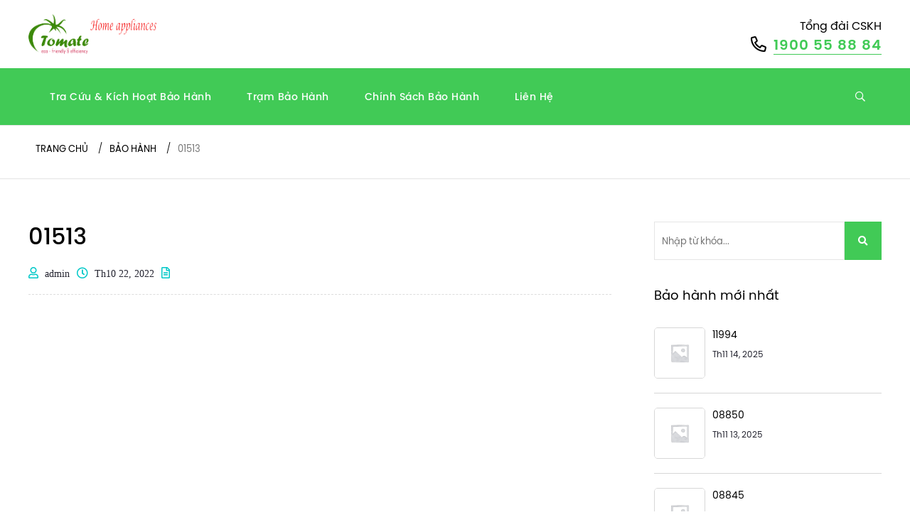

--- FILE ---
content_type: text/html; charset=UTF-8
request_url: https://baohanh.tomate.com.vn/bao-hanh/01513/
body_size: 9205
content:
<!doctype html>
<html lang="vi" colorTheme="true">
<head>
	<meta charset="UTF-8">
	<meta name="viewport" content="width=device-width, initial-scale=1">
	<link rel="profile" href="http://gmpg.org/xfn/11">
	<title>Bảo hành - Tomate</title>

	<link rel="stylesheet" href="https://pro.fontawesome.com/releases/v5.10.0/css/all.css" integrity="sha384-AYmEC3Yw5cVb3ZcuHtOA93w35dYTsvhLPVnYs9eStHfGJvOvKxVfELGroGkvsg+p" crossorigin="anonymous"/>
	
	<meta name='robots' content='max-image-preview:large' />
<link rel="alternate" type="application/rss+xml" title="Bảo hành - Tomate &raquo; 01513 Dòng bình luận" href="https://baohanh.tomate.com.vn/bao-hanh/01513/feed/" />
<script type="text/javascript">
/* <![CDATA[ */
window._wpemojiSettings = {"baseUrl":"https:\/\/s.w.org\/images\/core\/emoji\/15.0.3\/72x72\/","ext":".png","svgUrl":"https:\/\/s.w.org\/images\/core\/emoji\/15.0.3\/svg\/","svgExt":".svg","source":{"concatemoji":"https:\/\/baohanh.tomate.com.vn\/wp-includes\/js\/wp-emoji-release.min.js?ver=6.5.3"}};
/*! This file is auto-generated */
!function(i,n){var o,s,e;function c(e){try{var t={supportTests:e,timestamp:(new Date).valueOf()};sessionStorage.setItem(o,JSON.stringify(t))}catch(e){}}function p(e,t,n){e.clearRect(0,0,e.canvas.width,e.canvas.height),e.fillText(t,0,0);var t=new Uint32Array(e.getImageData(0,0,e.canvas.width,e.canvas.height).data),r=(e.clearRect(0,0,e.canvas.width,e.canvas.height),e.fillText(n,0,0),new Uint32Array(e.getImageData(0,0,e.canvas.width,e.canvas.height).data));return t.every(function(e,t){return e===r[t]})}function u(e,t,n){switch(t){case"flag":return n(e,"\ud83c\udff3\ufe0f\u200d\u26a7\ufe0f","\ud83c\udff3\ufe0f\u200b\u26a7\ufe0f")?!1:!n(e,"\ud83c\uddfa\ud83c\uddf3","\ud83c\uddfa\u200b\ud83c\uddf3")&&!n(e,"\ud83c\udff4\udb40\udc67\udb40\udc62\udb40\udc65\udb40\udc6e\udb40\udc67\udb40\udc7f","\ud83c\udff4\u200b\udb40\udc67\u200b\udb40\udc62\u200b\udb40\udc65\u200b\udb40\udc6e\u200b\udb40\udc67\u200b\udb40\udc7f");case"emoji":return!n(e,"\ud83d\udc26\u200d\u2b1b","\ud83d\udc26\u200b\u2b1b")}return!1}function f(e,t,n){var r="undefined"!=typeof WorkerGlobalScope&&self instanceof WorkerGlobalScope?new OffscreenCanvas(300,150):i.createElement("canvas"),a=r.getContext("2d",{willReadFrequently:!0}),o=(a.textBaseline="top",a.font="600 32px Arial",{});return e.forEach(function(e){o[e]=t(a,e,n)}),o}function t(e){var t=i.createElement("script");t.src=e,t.defer=!0,i.head.appendChild(t)}"undefined"!=typeof Promise&&(o="wpEmojiSettingsSupports",s=["flag","emoji"],n.supports={everything:!0,everythingExceptFlag:!0},e=new Promise(function(e){i.addEventListener("DOMContentLoaded",e,{once:!0})}),new Promise(function(t){var n=function(){try{var e=JSON.parse(sessionStorage.getItem(o));if("object"==typeof e&&"number"==typeof e.timestamp&&(new Date).valueOf()<e.timestamp+604800&&"object"==typeof e.supportTests)return e.supportTests}catch(e){}return null}();if(!n){if("undefined"!=typeof Worker&&"undefined"!=typeof OffscreenCanvas&&"undefined"!=typeof URL&&URL.createObjectURL&&"undefined"!=typeof Blob)try{var e="postMessage("+f.toString()+"("+[JSON.stringify(s),u.toString(),p.toString()].join(",")+"));",r=new Blob([e],{type:"text/javascript"}),a=new Worker(URL.createObjectURL(r),{name:"wpTestEmojiSupports"});return void(a.onmessage=function(e){c(n=e.data),a.terminate(),t(n)})}catch(e){}c(n=f(s,u,p))}t(n)}).then(function(e){for(var t in e)n.supports[t]=e[t],n.supports.everything=n.supports.everything&&n.supports[t],"flag"!==t&&(n.supports.everythingExceptFlag=n.supports.everythingExceptFlag&&n.supports[t]);n.supports.everythingExceptFlag=n.supports.everythingExceptFlag&&!n.supports.flag,n.DOMReady=!1,n.readyCallback=function(){n.DOMReady=!0}}).then(function(){return e}).then(function(){var e;n.supports.everything||(n.readyCallback(),(e=n.source||{}).concatemoji?t(e.concatemoji):e.wpemoji&&e.twemoji&&(t(e.twemoji),t(e.wpemoji)))}))}((window,document),window._wpemojiSettings);
/* ]]> */
</script>
<style id='wp-emoji-styles-inline-css' type='text/css'>

	img.wp-smiley, img.emoji {
		display: inline !important;
		border: none !important;
		box-shadow: none !important;
		height: 1em !important;
		width: 1em !important;
		margin: 0 0.07em !important;
		vertical-align: -0.1em !important;
		background: none !important;
		padding: 0 !important;
	}
</style>
<link rel='stylesheet' id='wp-block-library-css' href='https://baohanh.tomate.com.vn/wp-includes/css/dist/block-library/style.min.css?ver=6.5.3' type='text/css' media='print' onload='this.media="all"' />
<style id='classic-theme-styles-inline-css' type='text/css'>
/*! This file is auto-generated */
.wp-block-button__link{color:#fff;background-color:#32373c;border-radius:9999px;box-shadow:none;text-decoration:none;padding:calc(.667em + 2px) calc(1.333em + 2px);font-size:1.125em}.wp-block-file__button{background:#32373c;color:#fff;text-decoration:none}
</style>
<style id='global-styles-inline-css' type='text/css'>
body{--wp--preset--color--black: #000000;--wp--preset--color--cyan-bluish-gray: #abb8c3;--wp--preset--color--white: #ffffff;--wp--preset--color--pale-pink: #f78da7;--wp--preset--color--vivid-red: #cf2e2e;--wp--preset--color--luminous-vivid-orange: #ff6900;--wp--preset--color--luminous-vivid-amber: #fcb900;--wp--preset--color--light-green-cyan: #7bdcb5;--wp--preset--color--vivid-green-cyan: #00d084;--wp--preset--color--pale-cyan-blue: #8ed1fc;--wp--preset--color--vivid-cyan-blue: #0693e3;--wp--preset--color--vivid-purple: #9b51e0;--wp--preset--gradient--vivid-cyan-blue-to-vivid-purple: linear-gradient(135deg,rgba(6,147,227,1) 0%,rgb(155,81,224) 100%);--wp--preset--gradient--light-green-cyan-to-vivid-green-cyan: linear-gradient(135deg,rgb(122,220,180) 0%,rgb(0,208,130) 100%);--wp--preset--gradient--luminous-vivid-amber-to-luminous-vivid-orange: linear-gradient(135deg,rgba(252,185,0,1) 0%,rgba(255,105,0,1) 100%);--wp--preset--gradient--luminous-vivid-orange-to-vivid-red: linear-gradient(135deg,rgba(255,105,0,1) 0%,rgb(207,46,46) 100%);--wp--preset--gradient--very-light-gray-to-cyan-bluish-gray: linear-gradient(135deg,rgb(238,238,238) 0%,rgb(169,184,195) 100%);--wp--preset--gradient--cool-to-warm-spectrum: linear-gradient(135deg,rgb(74,234,220) 0%,rgb(151,120,209) 20%,rgb(207,42,186) 40%,rgb(238,44,130) 60%,rgb(251,105,98) 80%,rgb(254,248,76) 100%);--wp--preset--gradient--blush-light-purple: linear-gradient(135deg,rgb(255,206,236) 0%,rgb(152,150,240) 100%);--wp--preset--gradient--blush-bordeaux: linear-gradient(135deg,rgb(254,205,165) 0%,rgb(254,45,45) 50%,rgb(107,0,62) 100%);--wp--preset--gradient--luminous-dusk: linear-gradient(135deg,rgb(255,203,112) 0%,rgb(199,81,192) 50%,rgb(65,88,208) 100%);--wp--preset--gradient--pale-ocean: linear-gradient(135deg,rgb(255,245,203) 0%,rgb(182,227,212) 50%,rgb(51,167,181) 100%);--wp--preset--gradient--electric-grass: linear-gradient(135deg,rgb(202,248,128) 0%,rgb(113,206,126) 100%);--wp--preset--gradient--midnight: linear-gradient(135deg,rgb(2,3,129) 0%,rgb(40,116,252) 100%);--wp--preset--font-size--small: 13px;--wp--preset--font-size--medium: 20px;--wp--preset--font-size--large: 36px;--wp--preset--font-size--x-large: 42px;--wp--preset--spacing--20: 0.44rem;--wp--preset--spacing--30: 0.67rem;--wp--preset--spacing--40: 1rem;--wp--preset--spacing--50: 1.5rem;--wp--preset--spacing--60: 2.25rem;--wp--preset--spacing--70: 3.38rem;--wp--preset--spacing--80: 5.06rem;--wp--preset--shadow--natural: 6px 6px 9px rgba(0, 0, 0, 0.2);--wp--preset--shadow--deep: 12px 12px 50px rgba(0, 0, 0, 0.4);--wp--preset--shadow--sharp: 6px 6px 0px rgba(0, 0, 0, 0.2);--wp--preset--shadow--outlined: 6px 6px 0px -3px rgba(255, 255, 255, 1), 6px 6px rgba(0, 0, 0, 1);--wp--preset--shadow--crisp: 6px 6px 0px rgba(0, 0, 0, 1);}:where(.is-layout-flex){gap: 0.5em;}:where(.is-layout-grid){gap: 0.5em;}body .is-layout-flex{display: flex;}body .is-layout-flex{flex-wrap: wrap;align-items: center;}body .is-layout-flex > *{margin: 0;}body .is-layout-grid{display: grid;}body .is-layout-grid > *{margin: 0;}:where(.wp-block-columns.is-layout-flex){gap: 2em;}:where(.wp-block-columns.is-layout-grid){gap: 2em;}:where(.wp-block-post-template.is-layout-flex){gap: 1.25em;}:where(.wp-block-post-template.is-layout-grid){gap: 1.25em;}.has-black-color{color: var(--wp--preset--color--black) !important;}.has-cyan-bluish-gray-color{color: var(--wp--preset--color--cyan-bluish-gray) !important;}.has-white-color{color: var(--wp--preset--color--white) !important;}.has-pale-pink-color{color: var(--wp--preset--color--pale-pink) !important;}.has-vivid-red-color{color: var(--wp--preset--color--vivid-red) !important;}.has-luminous-vivid-orange-color{color: var(--wp--preset--color--luminous-vivid-orange) !important;}.has-luminous-vivid-amber-color{color: var(--wp--preset--color--luminous-vivid-amber) !important;}.has-light-green-cyan-color{color: var(--wp--preset--color--light-green-cyan) !important;}.has-vivid-green-cyan-color{color: var(--wp--preset--color--vivid-green-cyan) !important;}.has-pale-cyan-blue-color{color: var(--wp--preset--color--pale-cyan-blue) !important;}.has-vivid-cyan-blue-color{color: var(--wp--preset--color--vivid-cyan-blue) !important;}.has-vivid-purple-color{color: var(--wp--preset--color--vivid-purple) !important;}.has-black-background-color{background-color: var(--wp--preset--color--black) !important;}.has-cyan-bluish-gray-background-color{background-color: var(--wp--preset--color--cyan-bluish-gray) !important;}.has-white-background-color{background-color: var(--wp--preset--color--white) !important;}.has-pale-pink-background-color{background-color: var(--wp--preset--color--pale-pink) !important;}.has-vivid-red-background-color{background-color: var(--wp--preset--color--vivid-red) !important;}.has-luminous-vivid-orange-background-color{background-color: var(--wp--preset--color--luminous-vivid-orange) !important;}.has-luminous-vivid-amber-background-color{background-color: var(--wp--preset--color--luminous-vivid-amber) !important;}.has-light-green-cyan-background-color{background-color: var(--wp--preset--color--light-green-cyan) !important;}.has-vivid-green-cyan-background-color{background-color: var(--wp--preset--color--vivid-green-cyan) !important;}.has-pale-cyan-blue-background-color{background-color: var(--wp--preset--color--pale-cyan-blue) !important;}.has-vivid-cyan-blue-background-color{background-color: var(--wp--preset--color--vivid-cyan-blue) !important;}.has-vivid-purple-background-color{background-color: var(--wp--preset--color--vivid-purple) !important;}.has-black-border-color{border-color: var(--wp--preset--color--black) !important;}.has-cyan-bluish-gray-border-color{border-color: var(--wp--preset--color--cyan-bluish-gray) !important;}.has-white-border-color{border-color: var(--wp--preset--color--white) !important;}.has-pale-pink-border-color{border-color: var(--wp--preset--color--pale-pink) !important;}.has-vivid-red-border-color{border-color: var(--wp--preset--color--vivid-red) !important;}.has-luminous-vivid-orange-border-color{border-color: var(--wp--preset--color--luminous-vivid-orange) !important;}.has-luminous-vivid-amber-border-color{border-color: var(--wp--preset--color--luminous-vivid-amber) !important;}.has-light-green-cyan-border-color{border-color: var(--wp--preset--color--light-green-cyan) !important;}.has-vivid-green-cyan-border-color{border-color: var(--wp--preset--color--vivid-green-cyan) !important;}.has-pale-cyan-blue-border-color{border-color: var(--wp--preset--color--pale-cyan-blue) !important;}.has-vivid-cyan-blue-border-color{border-color: var(--wp--preset--color--vivid-cyan-blue) !important;}.has-vivid-purple-border-color{border-color: var(--wp--preset--color--vivid-purple) !important;}.has-vivid-cyan-blue-to-vivid-purple-gradient-background{background: var(--wp--preset--gradient--vivid-cyan-blue-to-vivid-purple) !important;}.has-light-green-cyan-to-vivid-green-cyan-gradient-background{background: var(--wp--preset--gradient--light-green-cyan-to-vivid-green-cyan) !important;}.has-luminous-vivid-amber-to-luminous-vivid-orange-gradient-background{background: var(--wp--preset--gradient--luminous-vivid-amber-to-luminous-vivid-orange) !important;}.has-luminous-vivid-orange-to-vivid-red-gradient-background{background: var(--wp--preset--gradient--luminous-vivid-orange-to-vivid-red) !important;}.has-very-light-gray-to-cyan-bluish-gray-gradient-background{background: var(--wp--preset--gradient--very-light-gray-to-cyan-bluish-gray) !important;}.has-cool-to-warm-spectrum-gradient-background{background: var(--wp--preset--gradient--cool-to-warm-spectrum) !important;}.has-blush-light-purple-gradient-background{background: var(--wp--preset--gradient--blush-light-purple) !important;}.has-blush-bordeaux-gradient-background{background: var(--wp--preset--gradient--blush-bordeaux) !important;}.has-luminous-dusk-gradient-background{background: var(--wp--preset--gradient--luminous-dusk) !important;}.has-pale-ocean-gradient-background{background: var(--wp--preset--gradient--pale-ocean) !important;}.has-electric-grass-gradient-background{background: var(--wp--preset--gradient--electric-grass) !important;}.has-midnight-gradient-background{background: var(--wp--preset--gradient--midnight) !important;}.has-small-font-size{font-size: var(--wp--preset--font-size--small) !important;}.has-medium-font-size{font-size: var(--wp--preset--font-size--medium) !important;}.has-large-font-size{font-size: var(--wp--preset--font-size--large) !important;}.has-x-large-font-size{font-size: var(--wp--preset--font-size--x-large) !important;}
.wp-block-navigation a:where(:not(.wp-element-button)){color: inherit;}
:where(.wp-block-post-template.is-layout-flex){gap: 1.25em;}:where(.wp-block-post-template.is-layout-grid){gap: 1.25em;}
:where(.wp-block-columns.is-layout-flex){gap: 2em;}:where(.wp-block-columns.is-layout-grid){gap: 2em;}
.wp-block-pullquote{font-size: 1.5em;line-height: 1.6;}
</style>
<link rel='stylesheet' id='contact-form-7-css' href='https://baohanh.tomate.com.vn/wp-content/plugins/contact-form-7/includes/css/styles.css?ver=5.6.3' type='text/css' media='all' />
<link rel='stylesheet' id='tried-css' href='https://baohanh.tomate.com.vn/wp-content/themes/tried/assets/css/style.css?ver=1.0.0' type='text/css' media='all' />
<link rel='stylesheet' id='tried-widget-css' href='https://baohanh.tomate.com.vn/wp-content/themes/tried/assets/css/style-widgets.css?ver=1.0.0' type='text/css' media='all' />
<link rel='stylesheet' id='tried-header-css' href='https://baohanh.tomate.com.vn/wp-content/themes/tried/assets/css/header/header.css?ver=1.0.0' type='text/css' media='all' />
<link rel='stylesheet' id='tried-footer-css' href='https://baohanh.tomate.com.vn/wp-content/themes/tried/assets/css/footer/footer.css?ver=1.0.0' type='text/css' media='all' />
<link rel='stylesheet' id='tried-font-css' href='https://baohanh.tomate.com.vn/wp-content/themes/tried/assets/css/style-fonts.css?ver=1.0.0' type='text/css' media='all' />
<script type="text/javascript" src="https://baohanh.tomate.com.vn/wp-content/themes/tried/assets/lib/jquery/jquery.min.js?ver=3.5.1" id="jquery-min-js"></script>
<link rel="https://api.w.org/" href="https://baohanh.tomate.com.vn/wp-json/" /><link rel="alternate" type="application/json" href="https://baohanh.tomate.com.vn/wp-json/wp/v2/bao-hanh/16106" /><link rel="EditURI" type="application/rsd+xml" title="RSD" href="https://baohanh.tomate.com.vn/xmlrpc.php?rsd" />
<meta name="generator" content="WordPress 6.5.3" />
<link rel="canonical" href="https://baohanh.tomate.com.vn/bao-hanh/01513/" />
<link rel='shortlink' href='https://baohanh.tomate.com.vn/?p=16106' />
<link rel="alternate" type="application/json+oembed" href="https://baohanh.tomate.com.vn/wp-json/oembed/1.0/embed?url=https%3A%2F%2Fbaohanh.tomate.com.vn%2Fbao-hanh%2F01513%2F" />
<link rel="alternate" type="text/xml+oembed" href="https://baohanh.tomate.com.vn/wp-json/oembed/1.0/embed?url=https%3A%2F%2Fbaohanh.tomate.com.vn%2Fbao-hanh%2F01513%2F&#038;format=xml" />
                <script>
                    var fileupload_url = "https://baohanh.tomate.com.vn";
                </script>
                <style>
                    :root {
                        --main-max-width: 1200px;
                        --primary-color-theme: #41ca56;
                        --second-color-theme: #3c763d;
                    }
                </style>
            <link rel="icon" href="https://baohanh.tomate.com.vn/wp-content/uploads/2022/10/icon-tomate-150x50.png" sizes="32x32" />
<link rel="icon" href="https://baohanh.tomate.com.vn/wp-content/uploads/2022/10/icon-tomate.png" sizes="192x192" />
<link rel="apple-touch-icon" href="https://baohanh.tomate.com.vn/wp-content/uploads/2022/10/icon-tomate.png" />
<meta name="msapplication-TileImage" content="https://baohanh.tomate.com.vn/wp-content/uploads/2022/10/icon-tomate.png" />
</head>
<body class="bao-hanh-template-default single single-bao-hanh postid-16106 wp-custom-logo">
<header id="site-header" class="site-header none-shadow" role="primary">
	<div class="header-outfit">
		<div class="wrapper mwidth-main margin-auto">
					</div>
	</div>

    <div class="header-info">
        <div class="wrapper mwidth-main margin-auto">
            <div class="widget-component">			<section id="widget-widget_header_logo-2" class="section-header-logo">
				<div class="section-logo">
													<a href="https://baohanh.tomate.com.vn/" title="Home" rel="home">
									<img src="https://baohanh.tomate.com.vn/wp-content/uploads/2022/10/logo-tomate.png" alt="Bảo hành - Tomate">
								</a>
											</div>
			</section>
        </div><div class="widget-component">			<section id="widget-widget_header_contact-2" class="section-header-contact">
                <div class="section-wrapper">
                    <div class="contact-block">
                        <div class="title">Tổng đài CSKH</div>
                        <div class="content"><a href="#">1900 55 88 84</a></div>
                    </div>
                </div>
			</section>
        </div>        </div>
    </div>

	<div class="header-contain">
		<div class="wrapper mwidth-main margin-auto">
            <div class="logo-block">
                							<a href="https://baohanh.tomate.com.vn/" class="custom-second-logo" title="Home" rel="home">
								<img src="https://baohanh.tomate.com.vn/wp-content/uploads/2022/10/logo-tomate.png" alt="Bảo hành - Tomate">
							</a>
						            </div>
            <div class="nav-block">
                                    <nav class="site-navigation" role="navigation">
                        <div class="site-navigation-wrapper">
                            <div class="nav-menu"><ul id="menu-menu-header" class="menu"><li id="menu-item-7902" class="menu-item menu-item-type-post_type menu-item-object-page menu-item-home menu-item-7902"><a href="https://baohanh.tomate.com.vn/">Tra cứu &#038; kích hoạt bảo hành</a></li>
<li id="menu-item-7942" class="menu-item menu-item-type-post_type menu-item-object-page menu-item-7942"><a href="https://baohanh.tomate.com.vn/tram-bao-hanh/">Trạm bảo hành</a></li>
<li id="menu-item-7941" class="menu-item menu-item-type-post_type menu-item-object-page menu-item-7941"><a href="https://baohanh.tomate.com.vn/chinh-sach-bao-hanh/">Chính sách bảo hành</a></li>
<li id="menu-item-7909" class="menu-item menu-item-type-post_type menu-item-object-page menu-item-7909"><a href="https://baohanh.tomate.com.vn/lien-he/">Liên hệ</a></li>
</ul></div>							<div class="nav-order">
								<div class="nav-action">
									<!-- <div class="search-action-block" role="sidebar">
										<a class="searchform-action fas fa-search" href="javascript:void(0)"></a>
										<div class="searchform-wrapper">
											<a class="searchform-action fal fa-angle-up" href="javascript:void(0)"></a>
											
<form role="search" method="get" class="search-form" action="https://baohanh.tomate.com.vn/">
	<input type="hidden" name="post_type" value="post">
	<input type="search" class="search-field" placeholder="Nhập từ khóa..." value="" name="s" />
	<button type="submit" class="fas fa-search search-submit"></button>
</form>
										</div>
									</div> -->
									<div class="search-action-block" role="dropdown">
										<a class="searchform-action" href="javascript:void(0)" data-status="false"></a>
										<div class="searchform-wrapper">
											
<form role="search" method="get" class="search-form" action="https://baohanh.tomate.com.vn/">
	<input type="hidden" name="post_type" value="post">
	<input type="search" class="search-field" placeholder="Nhập từ khóa..." value="" name="s" />
	<button type="submit" class="fas fa-search search-submit"></button>
</form>
										</div>
									</div>
																	</div>
															</div>
                        </div>
                        <div class="site-navigation-toggle" role="menu">
                            <i aria-hidden="true" class="fal fa-bars icon-nav open"></i>
                            <i aria-hidden="true" class="far fa-times icon-nav close"></i>
                        </div>
												                    </nav>
                            </div>
		</div>
	</div>	  

	<div class="header-contain sticky">
		<div class="wrapper mwidth-main margin-auto">
            <div class="logo-block">
                							<a href="https://baohanh.tomate.com.vn/" class="custom-second-logo" title="Home" rel="home">
								<img src="https://baohanh.tomate.com.vn/wp-content/uploads/2022/10/logo-tomate.png" alt="Bảo hành - Tomate">
							</a>
						            </div>
            <div class="nav-block">
                                    <nav class="site-navigation" role="navigation">
                        <div class="site-navigation-wrapper">
                            <div class="nav-menu"><ul id="menu-menu-header" class="menu"><li id="menu-item-7902" class="menu-item menu-item-type-post_type menu-item-object-page menu-item-home menu-item-7902"><a href="https://baohanh.tomate.com.vn/">Tra cứu &#038; kích hoạt bảo hành</a></li>
<li id="menu-item-7942" class="menu-item menu-item-type-post_type menu-item-object-page menu-item-7942"><a href="https://baohanh.tomate.com.vn/tram-bao-hanh/">Trạm bảo hành</a></li>
<li id="menu-item-7941" class="menu-item menu-item-type-post_type menu-item-object-page menu-item-7941"><a href="https://baohanh.tomate.com.vn/chinh-sach-bao-hanh/">Chính sách bảo hành</a></li>
<li id="menu-item-7909" class="menu-item menu-item-type-post_type menu-item-object-page menu-item-7909"><a href="https://baohanh.tomate.com.vn/lien-he/">Liên hệ</a></li>
</ul></div>							<div class="nav-order">
								<div class="nav-action">
									<div class="search-action-block" role="dropdown">
										<a class="searchform-action" href="javascript:void(0)" data-status="false"></a>
										<div class="searchform-wrapper">
											
<form role="search" method="get" class="search-form" action="https://baohanh.tomate.com.vn/">
	<input type="hidden" name="post_type" value="post">
	<input type="search" class="search-field" placeholder="Nhập từ khóa..." value="" name="s" />
	<button type="submit" class="fas fa-search search-submit"></button>
</form>
										</div>
									</div>
																	</div>
															</div>
                        </div>
                        <div class="site-navigation-toggle" role="menu">
                            <i aria-hidden="true" class="fal fa-bars icon-nav open"></i>
                            <i aria-hidden="true" class="far fa-times icon-nav close"></i>
                        </div>
						                    </nav>
                            </div>
		</div>
	</div>
</header>

	<div class="site-banner">
		<div class="wrapper">
			<h3 class="page-title">
								01513			</h3>
		</div>
	</div>
	<div class="site-breadcrumbs">
		<div class="wrapper">
			<ul id="tried-breadcrumbs" class="breadcrumbs" aria-label="breadcrumbs"><li><a class="home" href="https://baohanh.tomate.com.vn/">Trang chủ</a></li><li><a href="https://baohanh.tomate.com.vn//bao-hanh/">Bảo hành</a></span><li class="current">01513</li></ul>		</div>
	</div>
		<main class="site-main post-16106 bao-hanh type-bao-hanh status-publish hentry" role="main">
			<div class="main-contain single">
				<div class="wrapper">
					<div class="page-content">
															<div class="single-blog">
										<div class="wrap">
											<div class="content">
												<div class="info-meta">
													<h3 class="blog-title">01513</h3>
													<ul class="blog-meta">
														<li class="author far fa-user">
															admin														</li>
														<li class="date far fa-clock">
															Th10 22, 2022														</li>
														<li class="term far fa-file-alt">
																													</li>
													</ul>
												</div>
																								<div class="expert"></div>
											</div>
											<div class="sidebar">
												<div class="block">
															<form role="search" method="get" class="search-form" action="https://baohanh.tomate.com.vn/">
			<input type="hidden" name="post_type" value="post">
			<input type="search" class="search-field" placeholder="Nhập từ khóa..." value="" name="s" />
			<button type="submit" class="search-submit"><i aria-hidden="true" class="fas fa-search"></i></button>
		</form>
													</div>
												<div class="block">
																									</div>
												<div class="block">
													<h4>Bảo hành mới nhất</h4><ul class="recent-posts"><li><a href="https://baohanh.tomate.com.vn/bao-hanh/11994/"><img src="https://baohanh.tomate.com.vn/wp-content/themes/tried/assets/img/placeholder.png" alt=""><div><h5 class="name">11994</h5><div class="date"><span>Th11 14, 2025</span></div></div></a></li><li><a href="https://baohanh.tomate.com.vn/bao-hanh/08850/"><img src="https://baohanh.tomate.com.vn/wp-content/themes/tried/assets/img/placeholder.png" alt=""><div><h5 class="name">08850</h5><div class="date"><span>Th11 13, 2025</span></div></div></a></li><li><a href="https://baohanh.tomate.com.vn/bao-hanh/08845/"><img src="https://baohanh.tomate.com.vn/wp-content/themes/tried/assets/img/placeholder.png" alt=""><div><h5 class="name">08845</h5><div class="date"><span>Th11 11, 2025</span></div></div></a></li><li><a href="https://baohanh.tomate.com.vn/bao-hanh/08320/"><img src="https://baohanh.tomate.com.vn/wp-content/themes/tried/assets/img/placeholder.png" alt=""><div><h5 class="name">08320</h5><div class="date"><span>Th11 10, 2025</span></div></div></a></li></ul>												</div>
											</div>
										</div>
										<div class="related-blog">
											<h3 class="title">Bài viết tương tự</h3>
											<div class="blogs">
																			<div class="swiper widget-single-relate" data-control="e7bcfc34-d0f9-40aa-8386-64b78a04cf24">
														<div class="swiper-wrapper">
						    <div class="blog-item swiper-slide">
        <div class="wrap">
            <div class="featured-image">
                <img src="https://baohanh.tomate.com.vn/wp-content/themes/tried/assets/img/placeholder.png" alt="">
            </div>
            <div class="box-contain">
                <h5 class="title"><a href="https://baohanh.tomate.com.vn/bao-hanh/11994/" title="">11994</a></h5>
                <ul class="meta">
                                        <li class="author">admin</li>
                    <li class="date">Th11 14, 2025</li>
                </ul>
                <p class="excerpt">XK11028</p>
                <div class="view">
                    <a href="https://baohanh.tomate.com.vn/bao-hanh/11994/" title="">Xem thêm</a>
                </div>
            </div>
        </div>
    </div>
    <div class="blog-item swiper-slide">
        <div class="wrap">
            <div class="featured-image">
                <img src="https://baohanh.tomate.com.vn/wp-content/themes/tried/assets/img/placeholder.png" alt="">
            </div>
            <div class="box-contain">
                <h5 class="title"><a href="https://baohanh.tomate.com.vn/bao-hanh/08850/" title="">08850</a></h5>
                <ul class="meta">
                                        <li class="author">admin</li>
                    <li class="date">Th11 13, 2025</li>
                </ul>
                <p class="excerpt">XK11023</p>
                <div class="view">
                    <a href="https://baohanh.tomate.com.vn/bao-hanh/08850/" title="">Xem thêm</a>
                </div>
            </div>
        </div>
    </div>
    <div class="blog-item swiper-slide">
        <div class="wrap">
            <div class="featured-image">
                <img src="https://baohanh.tomate.com.vn/wp-content/themes/tried/assets/img/placeholder.png" alt="">
            </div>
            <div class="box-contain">
                <h5 class="title"><a href="https://baohanh.tomate.com.vn/bao-hanh/08845/" title="">08845</a></h5>
                <ul class="meta">
                                        <li class="author">admin</li>
                    <li class="date">Th11 11, 2025</li>
                </ul>
                <p class="excerpt">XK11012- THANH MAI</p>
                <div class="view">
                    <a href="https://baohanh.tomate.com.vn/bao-hanh/08845/" title="">Xem thêm</a>
                </div>
            </div>
        </div>
    </div>
    <div class="blog-item swiper-slide">
        <div class="wrap">
            <div class="featured-image">
                <img src="https://baohanh.tomate.com.vn/wp-content/themes/tried/assets/img/placeholder.png" alt="">
            </div>
            <div class="box-contain">
                <h5 class="title"><a href="https://baohanh.tomate.com.vn/bao-hanh/08320/" title="">08320</a></h5>
                <ul class="meta">
                                        <li class="author">admin</li>
                    <li class="date">Th11 10, 2025</li>
                </ul>
                <p class="excerpt">XK11021</p>
                <div class="view">
                    <a href="https://baohanh.tomate.com.vn/bao-hanh/08320/" title="">Xem thêm</a>
                </div>
            </div>
        </div>
    </div>
    <div class="blog-item swiper-slide">
        <div class="wrap">
            <div class="featured-image">
                <img src="https://baohanh.tomate.com.vn/wp-content/themes/tried/assets/img/placeholder.png" alt="">
            </div>
            <div class="box-contain">
                <h5 class="title"><a href="https://baohanh.tomate.com.vn/bao-hanh/11827/" title="">11827</a></h5>
                <ul class="meta">
                                        <li class="author">admin</li>
                    <li class="date">Th11 08, 2025</li>
                </ul>
                <p class="excerpt">XK11018</p>
                <div class="view">
                    <a href="https://baohanh.tomate.com.vn/bao-hanh/11827/" title="">Xem thêm</a>
                </div>
            </div>
        </div>
    </div>
														</div>
													</div>
																	</div>
										</div>
									</div>
											</div>
				</div>
			</div>
		</main>
	
<footer id="site-footer" class="site-footer" role="contentinfo">
	<div class="footer-contain footer-top">
		<div class="wrapper mwidth-main margin-auto">
					</div>
	</div>

	<div class="footer-contain footer-middle">
		<div class="wrapper mwidth-main margin-auto">
			<div class="widget-component">			<section id="widget-widget_footer_information-3" class="section-footer-information">
                <h4 class="section-title">Giới thiệu Tomate</h4>
				<div class="section-wrapper">
					<div class="description-block">
						TOMATE là thương hiệu thiết bị gia dụng nhà bếp có bản quyền xuất xứ từ Tây Ban Nha theo chứng nhận số: M3560791 do Văn phòng Sở hữu trí tuệ Tây Ban Nha cấp. Tomate cung cấp sản phẩm thiết bị nhà bếp cao cấp cùng với những giá trị hoàn hảo theo phong cách Châu Âu.					</div>
				</div>
			</section>
        </div><div class="widget-component">			<section id="widget-widget_footer_menu-2" class="section-footer-menu">
				<h4 class="section-title">Chính sách</h4>
				<div class="section-wrapper">
                    <ul class="menu">                                <li class="item"><a href="//tomate.com.vn/huong-dan-mua-hang/" title="Hướng dẫn mua hàng">Hướng dẫn mua hàng</a></li>
                                                    <li class="item"><a href="//tomate.com.vn/chinh-sach-giao-hang/" title="Chính sách giao hàng">Chính sách giao hàng</a></li>
                                                    <li class="item"><a href="//tomate.com.vn/en/hinh-thuc-thanh-toan/" title="Hình thức thanh toán">Hình thức thanh toán</a></li>
                                                    <li class="item"><a href="//tomate.com.vn/chinh-sach-bao-hanh-doi-tra/" title="Chính sách bảo hành đổi trả">Chính sách bảo hành đổi trả</a></li>
                                                    <li class="item"><a href="//tomate.com.vn/chinh-sach-bao-mat-thong-tin/" title="Chính sách bảo mật thông tin">Chính sách bảo mật thông tin</a></li>
                    </ul>			    </div>
			</section>						
		</div><div class="widget-component">			<section id="widget-widget_footer_menu-3" class="section-footer-menu">
				<h4 class="section-title">Sản phẩm</h4>
				<div class="section-wrapper">
                    <ul class="menu">                                <li class="item"><a href="//tomate.com.vn/bep-tu-dien-tu/" title="Bếp từ - điện từ">Bếp từ - điện từ</a></li>
                                                    <li class="item"><a href="//tomate.com.vn/may-hut-mui/" title="Máy hút mùi">Máy hút mùi</a></li>
                                                    <li class="item"><a href="//tomate.com.vn/lo-nuong/" title="Lò nướng">Lò nướng</a></li>
                                                    <li class="item"><a href="//tomate.com.vn/may-rua-chen/" title="Máy rửa chén">Máy rửa chén</a></li>
                                                    <li class="item"><a href="//tomate.com.vn/lo-vi-song-am-tu/" title="Lò vi sóng">Lò vi sóng</a></li>
                                                    <li class="item"><a href="//tomate.com.vn/chau-rua-chen/" title="Chậu - vòi rửa">Chậu - vòi rửa</a></li>
                    </ul>			    </div>
			</section>						
		</div><div class="widget-component">			<section id="widget-widget_footer_information-4" class="section-footer-information">
                <h4 class="section-title">Liên hệ</h4>
				<div class="section-wrapper">
					<div class="description-block">
						<p><strong>Văn phòng giao dịch:</strong></p>
<p>99 Nguyễn Thanh Tuyền, P.2, Tân Bình, Tp.HCM</p>
<p><strong>Trung tâm bảo hành</strong>:</p>
<p>M6, Đường F, Phường Tân Thới Nhất, Quân 12, Tp. HCM.<br>
Điện thoại: <a href="tel: 028 39913083"><b>(028) 39 91 30 83</b></a><br>
Email: <a href="mailto:info@tomate.com.vn"><b>info@tomate.com.vn</b></a></p>
<p><a class="dmca-badge" title="DMCA.com Protection Status" href="https://www.dmca.com/Protection/Status.aspx?ID=c120dcf3-c9b0-4e76-9039-a664610de932&refurl=https://tomate.com.vn/en/chinh-sach-bao-mat-thong-tin/"> <img src="https://images.dmca.com/Badges/dmca-badge-w100-5x1-03.png?ID=c120dcf3-c9b0-4e76-9039-a664610de932" alt="DMCA.com Protection Status"></a> <script src="https://images.dmca.com/Badges/DMCABadgeHelper.min.js"> </script></p>					</div>
				</div>
			</section>
        </div>		</div>
	</div>

	<div class="footer-contain footer-bottom">
		<div class="wrapper mwidth-main margin-auto">
			<div class="widget-component">			<section id="widget-widget_footer_copyrightsocial-2" class="section-footer-copyrightsocial">
                <div class="section-wrapper">
                    <div class="social-block">
                        <ul class="socials">
                                                            <li class="item facebook">
                                    <a href="//www.facebook.com/Tomate.Electrodomesticos" title=""><i class="fab fa-facebook-f"></i></a>
                                </li>
                                                                                        <li class="item instagram">
                                    <a href="//instagram.com/tomate.electrodomesticos" title=""><i class="fab fa-instagram"></i></a>
                                </li>
                                                                                        <li class="item youtube">
                                    <a href="//www.youtube.com/channel/UCa5shdtmVlHUbtvl1DtwCCg" title=""><i class="fab fa-youtube"></i></a>
                                </li>
                                                                                </ul>
                    </div>
                    <div class="copyright-block">
                        © 2020 TOMATE., Ltd. All Rights Reserved.                    </div>
                </div>
			</section>						
		</div>		</div>
	</div>
</footer>
<button id="scroll-top" data-target="html">
	<span class="far fa-long-arrow-alt-up"></span>
</button>
                <div id="modal-file-up-load" style="display: none;" data-key="">
                    <div class="wrapper">
                        <h2 class="title">File Upload<span class="modal-fclose">&times;</span></h2>
                        <div class="content">
                            <iframe class="embed-responsive-item" id="my_media_list" name="my_media_list" src="" allowfullscreen=""></iframe>
                        </div>
                    </div>
                </div>
            <link rel='stylesheet' id='tried-header-primary-css' href='https://baohanh.tomate.com.vn/wp-content/themes/tried/assets/css/header/header-primary.css?ver=1.0.0' type='text/css' media='all' />
<link rel='stylesheet' id='tried-blog-item-css' href='https://baohanh.tomate.com.vn/wp-content/themes/tried/assets/css/blog-item/blog-item.css?ver=1.0.0' type='text/css' media='all' />
<style id='wp-block-library-theme-inline-css' type='text/css'>
.wp-block-audio figcaption{color:#555;font-size:13px;text-align:center}.is-dark-theme .wp-block-audio figcaption{color:#ffffffa6}.wp-block-audio{margin:0 0 1em}.wp-block-code{border:1px solid #ccc;border-radius:4px;font-family:Menlo,Consolas,monaco,monospace;padding:.8em 1em}.wp-block-embed figcaption{color:#555;font-size:13px;text-align:center}.is-dark-theme .wp-block-embed figcaption{color:#ffffffa6}.wp-block-embed{margin:0 0 1em}.blocks-gallery-caption{color:#555;font-size:13px;text-align:center}.is-dark-theme .blocks-gallery-caption{color:#ffffffa6}.wp-block-image figcaption{color:#555;font-size:13px;text-align:center}.is-dark-theme .wp-block-image figcaption{color:#ffffffa6}.wp-block-image{margin:0 0 1em}.wp-block-pullquote{border-bottom:4px solid;border-top:4px solid;color:currentColor;margin-bottom:1.75em}.wp-block-pullquote cite,.wp-block-pullquote footer,.wp-block-pullquote__citation{color:currentColor;font-size:.8125em;font-style:normal;text-transform:uppercase}.wp-block-quote{border-left:.25em solid;margin:0 0 1.75em;padding-left:1em}.wp-block-quote cite,.wp-block-quote footer{color:currentColor;font-size:.8125em;font-style:normal;position:relative}.wp-block-quote.has-text-align-right{border-left:none;border-right:.25em solid;padding-left:0;padding-right:1em}.wp-block-quote.has-text-align-center{border:none;padding-left:0}.wp-block-quote.is-large,.wp-block-quote.is-style-large,.wp-block-quote.is-style-plain{border:none}.wp-block-search .wp-block-search__label{font-weight:700}.wp-block-search__button{border:1px solid #ccc;padding:.375em .625em}:where(.wp-block-group.has-background){padding:1.25em 2.375em}.wp-block-separator.has-css-opacity{opacity:.4}.wp-block-separator{border:none;border-bottom:2px solid;margin-left:auto;margin-right:auto}.wp-block-separator.has-alpha-channel-opacity{opacity:1}.wp-block-separator:not(.is-style-wide):not(.is-style-dots){width:100px}.wp-block-separator.has-background:not(.is-style-dots){border-bottom:none;height:1px}.wp-block-separator.has-background:not(.is-style-wide):not(.is-style-dots){height:2px}.wp-block-table{margin:0 0 1em}.wp-block-table td,.wp-block-table th{word-break:normal}.wp-block-table figcaption{color:#555;font-size:13px;text-align:center}.is-dark-theme .wp-block-table figcaption{color:#ffffffa6}.wp-block-video figcaption{color:#555;font-size:13px;text-align:center}.is-dark-theme .wp-block-video figcaption{color:#ffffffa6}.wp-block-video{margin:0 0 1em}.wp-block-template-part.has-background{margin-bottom:0;margin-top:0;padding:1.25em 2.375em}
</style>
<script type="text/javascript" src="https://baohanh.tomate.com.vn/wp-content/plugins/contact-form-7/includes/swv/js/index.js?ver=5.6.3" id="swv-js"></script>
<script type="text/javascript" id="contact-form-7-js-extra">
/* <![CDATA[ */
var wpcf7 = {"api":{"root":"https:\/\/baohanh.tomate.com.vn\/wp-json\/","namespace":"contact-form-7\/v1"}};
/* ]]> */
</script>
<script type="text/javascript" src="https://baohanh.tomate.com.vn/wp-content/plugins/contact-form-7/includes/js/index.js?ver=5.6.3" id="contact-form-7-js"></script>
<script type="text/javascript" id="tried-js-extra">
/* <![CDATA[ */
var tried_script = {"ajax_url":"https:\/\/baohanh.tomate.com.vn\/wp-admin\/admin-ajax.php"};
/* ]]> */
</script>
<script type="text/javascript" src="https://baohanh.tomate.com.vn/wp-content/themes/tried/assets/js/script.js?ver=1.0.0" id="tried-js"></script>
<script src="[data-uri]"></script>


</body>
</html>


--- FILE ---
content_type: text/css
request_url: https://baohanh.tomate.com.vn/wp-content/themes/tried/assets/css/style.css?ver=1.0.0
body_size: 4469
content:
body {
    margin: 0;
}
body * {
    position: relative;
    font-family: Poppins,-apple-system,BlinkMacSystemFont,Segoe UI,Ubuntu,Helvetica Neue,Arial,sans-serif;
}
ul {
    list-style-type: none;
    margin-top: 0;
    margin-bottom: 0;
    padding-left: 0;
    padding-right: 0;
}
ul.vertical li {
    float: left;
}
ul.vertical li:not(:first-child) {
    margin-left: 10px;
}
a,
button {
    text-decoration: none;
    transition: all .3s;
}
button {
    cursor: pointer;
}
.disable {
    opacity: .3;
    cursor: not-allowed;
}
input, button, a {
    outline: none;
}
h1, h2, h3, h4, h5, h6, p, strong {
    margin-top: auto;
    margin-bottom: auto;
}
img {
    width: 100%;
    display: block;
    object-fit: contain;
}
body.error404 .site-main,
body:not(.home) .site-main .wrapper,
body:not(.home) .site-banner .wrapper,
body:not(.home) .site-breadcrumbs .wrapper {
    width: 100%;
    max-width: var(--main-max-width);
    margin: 0 auto;
}
.mwidth-main {
    max-width: var(--main-max-width);
    width: 100%;
}
.margin-auto {
    margin: 0 auto;
}
.content img {
    height: auto;
}

.required {
    color: #de0b0b;
}

input[type="date"]::-webkit-datetime-edit,
input[type="date"]::-webkit-inner-spin-button,
input[type="date"]::-webkit-clear-button {
    color: #fff;
    position: relative;
}
input[type="date"]::-webkit-datetime-edit-year-field {
    position: absolute !important;
    padding: 2px;
    color:#000;
    left: 44px;
}
input[type="date"]::-webkit-datetime-edit-month-field {
    position: absolute !important;
    padding: 2px;
    color:#000;
    left: 24px;
}
input[type="date"]::-webkit-datetime-edit-day-field {
    position: absolute !important;
    color:#000;
    padding: 2px;
    left: 4px;
}

#scroll-top {
    width: 55px;
    height: 55px;
    line-height: 55px;
    position: fixed;
    bottom: 105%;
    right: 45px;
    font-size: 20px;
    z-index: 999999999;
    color: #fff;
    text-align: center;
    cursor: pointer;
    background-color: #252531;
    border: unset;
    transition: all 1s ease;
}
#scroll-top:hover {
    background-color: var(--primary-color-theme);
}
body.scrolling #scroll-top {
    bottom: 20px;
}

/* main */
body:not(.home) .site-banner {
    color: #000;
    background-color: #fff;
    background-size: cover;
    background-repeat: no-repeat;
    display: none;
}
body:not(.home) .site-banner::before {
    content: '';
    position: absolute;
    top: 0;
    bottom: 0;
    right: 0;
    left: 0;
    background-color: transparent;
    opacity: .7;
}
body:not(.home) .site-banner .wrapper {
    min-height: 125px;
    display: flex;
    align-items: flex-start;
    justify-content: center;
    flex-direction: column;
}
body:not(.home) .site-banner .wrapper .page-title {
    font-size: 36px;
    font-weight: 700;
    line-height: 54px;
    letter-spacing: 0.5px;
    text-transform: uppercase;
    -webkit-line-clamp: 1;
    display: -webkit-box;
    -webkit-box-orient: vertical;
    white-space: normal;
    overflow: hidden;
    height: 54px;
}
body:not(.home) .site-breadcrumbs {
    display: inline-block;
    width: 100%;
    box-shadow: 0 0 1px 0 rgb(0 0 0 / 14%);
    border-top: 1px solid #e7e7e7;
    border-bottom: 1px solid #e7e7e7;
}
@media only screen and (max-width: 767px) {
    body:not(.home) .site-banner {
        margin-top: 65px;
    }
    body:not(.home) .site-banner .wrapper {
        padding: 0 10px;
        min-height: 250px;
        width: auto;
    }
    body:not(.home) .site-breadcrumbs .wrapper ul#tried-breadcrumbs {
        padding-left: 10px;
        padding-right: 10px;
    }
}

.site-main {
    min-height: 400px;
}
.site-main[role="not-found"] {
    padding-top: 50px;
    padding-bottom: 50px;
}
body.single-dich-vu .site-main .main-contain .wrapper .page-content {
    line-height: 1.8;
}
.site-main .main-contain .wrapper.have-sidebar {
    display: grid;
    grid-template-columns: 75% 25%;
    grid-row-gap: 20px;
    padding-top: 40px;
    padding-bottom: 40px;
}
.site-main .main-contain .wrapper.have-sidebar .page-content {
    padding-right: 20px;
}
.site-main .main-contain .wrapper.have-sidebar .right-sidebar {
    padding-left: 20px;
    padding-right: 10px;
    border-left: 1px solid #eee;
    display: flex;
    flex-direction: column;
    row-gap: 25px;
}
.site-main .page-block .title {
    margin-bottom: 30px;
}

.site-main .post-pagination {
    margin-top: 40px;
}
.site-main .post-pagination {
    display: flex;
    justify-content: center;
    align-items: center;
    gap: 10px;
}
.site-main .post-pagination * {
    padding: 7.5px 10px;
    font-size: 14px;
    font-weight: 400;
    line-height: 1;
    background-color: #fff;
    color: #005448;
    border: 1px solid #005448;
}
.site-main .post-pagination > *.current,
.site-main .post-pagination > *:hover {
    background-color: #005448;
    color: #fff;
}
/* end: main */

@media only screen and (max-width: 767px) {
    body.home .site-main {
        margin-top: 65px;
        padding-top: 0;
    }
    body.error404 .site-main,
    body:not(.home) .site-main .wrapper {
        padding: 40px 0 40px;
    }
    body .site-main .wrapper .page-content {
        padding-left: 15px;
        padding-right: 15px;
    }
    body .site-main {
        padding-top: 65px;
    }
    body:not(.home) .site-main {
        padding-top: 0;
    }
    body:not(.home) .site-breadcrumbs {
        margin-top: 65px;
    }
    .site-main .main-contain .wrapper,
    .site-main .main-contain .wrapper.have-sidebar {
        grid-template-columns: unset;
    }
    .site-main .main-contain .wrapper.have-sidebar .right-sidebar,
    .site-main .main-contain .wrapper.have-sidebar .page-content {
        padding-left: 10px;
        padding-right: 10px;
    }
}

/* other */
ul#tried-breadcrumbs {
    font-size: 13px;
    font-weight: 400;
    line-height: 24px;
    display: inline-block;
    padding: 20px 10px 15px;
}
ul#tried-breadcrumbs li {
    text-transform: uppercase;
    float: left;
    margin-bottom: 10px;
}
ul#tried-breadcrumbs li:not(:first-child) {
    margin-left: 10px;
}
ul#tried-breadcrumbs li:not(:last-child) {
    margin-right: 20px;
}
ul#tried-breadcrumbs li.current,
ul#tried-breadcrumbs li:last-child {
    color: #777;
}
ul#tried-breadcrumbs li:not(:last-child)::after {
    content: '/';
    position: absolute;
    right: -20px;
    font-size: 14px;
    font-weight: 300;
}
ul#tried-breadcrumbs li:not(:last-child),
ul#tried-breadcrumbs li a {
    color: #000;
}

/* archive */
.site-main .archive-block,
.site-main .page-block,
.site-main .single-blog,
.site-main .search-block {
    padding-top: 60px;
    padding-bottom: 60px;
}
.search-block > .title,
.site-main .page-block .title,
.archive-block > .title {
    font-size: 36px;
    font-weight: 500;
    line-height: 52px;
    text-transform: uppercase;
    text-align: center;
    color: #252531;
}
.search-block .blogs,
.archive-block .services {
    display: grid;
    grid-template-columns: repeat(3, 33.33333%);
    grid-row-gap: 40px;
    margin-top: 60px;
}
.search-block .blogs .blog-item,
.archive-block .services .service-item {
    padding-left: 15px;
    padding-right: 15px;
    margin-bottom: 20px;
}

.archive-block .wrap-blog {
    display: grid;
    grid-template-columns: 825px auto;
    row-gap: 30px;
}
.archive-block .wrap-blog > div.blogs {
    padding-right: 20px;
}
.archive-block .wrap-blog > div.blogs::after {
    content: '';
    background-color: #e1e2e2;
    position: absolute;
    top: 0;
    right: 0;
    width: 1px;
    height: 100%;
}
.archive-block .wrap-blog > div.blogs > div:not(:last-child) {
    margin-bottom: 40px;
}
.archive-block .wrap-blog > div.sidebar {
    padding-left: 20px;
}
.archive-block .wrap-blog > div.sidebar > .widget-component > section {
    padding-top: 0;
}
.archive-block .wrap-blog > div.sidebar > .widget-component:not(:last-child) > section {
    padding-bottom: 60px;
}

.wrapper-block .row-wrap {
    display: grid;
    grid-template-columns: 300px auto;
    row-gap: 30px;
}

@media only screen and (max-width: 767px) {
    .site-main .page-block .title,
    .archive-block > .title {
        font-size: 20px;
        line-height: 30px;
    }
    .site-main .page-block .title::before,
    .site-main .page-block .title::after,
    .archive-block > .title::before,
    .archive-block > .title::after {
        content: unset;
    }
    .site-main .archive-block,
    .site-main .page-block,
    .site-main .single-blog,
    .site-main .search-block {
        padding-top: 0;
        padding-bottom: 0;
    }
    .search-block .blogs,
    .archive-block .wrap-blog,
    .archive-block .services {
        grid-template-columns: unset;
    }
    .search-block .blogs .blog-item,
    .archive-block .services .service-item {
        padding-left: 0;
        padding-right: 0;
    }
    
    .archive-block .wrap-blog > div.blogs {
        padding-right: 0;
    }
    .archive-block .wrap-blog > div.blogs .blog-item:not(:last-child) {
        margin-bottom: 40px;
    }
    .archive-block .wrap-blog > div.sidebar {
        padding-left: 0;
    }
}


/* single-blog */
.search-block> .title,
.archive-block > .title,
.single-blog > .title {
    font-size: 30px;
    line-height: 40px;
    font-weight: 600;
    color: #252531;
    margin-top: 20px;
    margin-bottom: 40px;
}
.single-blog > .wrap {
    display: grid;
    grid-template-columns: auto 320px;
}
.single-blog > .wrap.service {
    grid-template-columns: 350px auto;
}
.site-main .sidebar .block:not(:last-child) {
    margin-bottom: 40px;
}
.site-main .sidebar .block > h4 {
    padding-bottom: 15px;
    font-weight: 400;
    font-size: 18px;
    line-height: 20px;
    margin-bottom: 20px;
}

.site-main .sidebar ul.services li {
    display: flex;
    align-items: center;
    justify-content: space-between;
    background-color: #fff;
    color: #000;
    padding-top: 10px;
    padding-bottom: 10px;
}
.site-main .sidebar ul.services li:hover {
    color: #fff;
    background-color: var(--primary-color-theme);
}
.site-main .sidebar ul.services li:not(:last-child) {
    border-bottom: 1px solid #e5e5e5;
}
.site-main .sidebar ul.services li a {
    color: #000;
    font-size: 14px;
    font-weight: 400;
    line-height: 24px;
    padding-left: 10px;
    padding-right: 10px;
}
.site-main .sidebar ul.services li:hover a {
    color: #fff;
}

.site-main .sidebar a.file-service {
    background-color: var(--primary-color-theme);
    color: #fff;
    padding: 8px 10px 8px 60px;
    display: block;
    font-size: 14px;
    line-height: 36px;
    font-weight: 400;
    border-radius: 5px;
}
.site-main .sidebar a.file-service::before {
    content: '';
    width: 1px;
    height: 100%;
    background-color: #82b9de;
    position: absolute;
    top: 0;
    left: 45px;
}
.site-main .sidebar a.file-service i {
    font-size: 18px;
    position: absolute;
    left: 20px;
    top: 17px;
}

.site-main .sidebar ul.contact-services {
    overflow: hidden;
    transition: all .3s;
}
.site-main .sidebar ul.contact-services li {
    display: grid;
    grid-template-columns: 40px auto;
    align-items: center;
    row-gap: 10px;
    font-size: 13px;
    font-weight: 400;
    line-height: 24px;
    background-color: #f7f7f7;
    color: #898989;
    padding: 10px 10px 10px 20px;
}
.site-main .sidebar ul.contact-services li:not(:last-child) {
    margin-bottom: 5px;
    border-bottom: 1px solid #e5e5e5;
}
.site-main .sidebar ul.contact-services li i,
.site-main .sidebar ul.contact-services li:hover {
    color: var(--primary-color-theme);
}
.site-main .sidebar ul.contact-services li::before {
    content: '';
    width: 1px;
    height: 100%;
    background-color: #e5e5e5;
    position: absolute;
    left: 50px;
}

.site-main .sidebar form.search-form {
    height: 54px;
}
.site-main .sidebar form.search-form .search-field {
    background-color: #fff;
    border: 1px solid #e5e5e5;
}
.site-main .sidebar form.search-form .search-submit {
    background-color: var(--primary-color-theme);
    width: 54px;
}
.site-main .sidebar ul.categories {
    overflow: hidden;
    transition: all .3s;
}
.site-main .sidebar ul.categories li {
    display: flex;
    align-items: center;
    justify-content: space-between;
}
.site-main .sidebar ul.categories li:not(:last-child) {
    margin-bottom: 10px;
    padding-bottom: 10px;
    border-bottom: 1px solid #e5e5e5;
}
.site-main .sidebar ul.categories li a {
    color: #898989;
    font-size: 14px;
    font-weight: 400;
    line-height: 24px;
}
.site-main .sidebar ul.categories li a:hover {
    color: var(--primary-color-theme);
}
.site-main .sidebar ul.categories li .count {
    min-width: 30px;
    text-align: center;
    font-size: 14px;
    font-weight: 400;
    line-height: 1;
}
.site-main .sidebar ul.recent-posts {
    overflow: hidden;
    transition: all .3s;
}
.site-main .sidebar ul.recent-posts li:not(:last-child) {
    border-bottom: 1px solid #d7d7d7;
    margin-bottom: 20px;
    padding-bottom: 20px;
}
.site-main .sidebar ul.recent-posts li a {
    color: #545454;
    font-size: 14px;
    font-weight: 500;
    line-height: 22px;
    display: grid;
    grid-template-columns: 72px auto;
    gap: 10px;
}
.site-main .sidebar ul.recent-posts li img {
    width: 70px;
    height: 70px;
    border-radius: 5px;
    border: 1px solid #d7d7d7;
}
.site-main .sidebar ul.recent-posts li > div {
    display: grid;
}
.site-main .sidebar ul.recent-posts li .date {
    color: #252531;
    font-size: 12px;
    line-height: 1.3;
    font-weight: 400;
    margin-top: 10px;
}
.site-main .sidebar ul.recent-posts li .term span {
    display: inline-block;
}
.site-main .sidebar ul.recent-posts li .name {
    font-size: 14px;
    font-weight: 400;
    line-height: 20px;
    text-transform: uppercase;
    -webkit-line-clamp: 1;
    display: -webkit-box;
    -webkit-box-orient: vertical;
    white-space: normal;
    overflow: hidden;
    height: 20px;
    margin-bottom: 5px;
    color: #000;
}


.single-blog > .wrap .content {
    font-size: 18px;
    line-height: 32px;
    font-weight: 400;
    margin-right: 60px;
}
.single-blog > .wrap.service .content {
    margin-right: 0;
    margin-left: 60px;
}

.single-blog .info-meta {
    border-bottom: 1px dashed #ddd;
    padding-bottom: 10px;
    margin-bottom: 40px;
}
.single-blog .blog-title {
    font-size: 32px;
    font-weight: 500;
    line-height: 40px;
    margin-bottom: 20px;
}
.single-blog ul.blog-meta {
    display: inline-block;
}
.single-blog ul.blog-meta li {
    float: left;
    margin-right: 10px;
    font-size: 14px;
    line-height: 1.3;
    font-weight: 400;
    color: #252531;
}
.single-blog ul.blog-meta li.term span:not(:last-child)::after {
    content: ',';
    margin-right: 5px;
}
.single-blog ul.blog-meta li::before {
    margin-right: 5px;
    font-size: 16px;
    color: #00c8c8;
}
.single-blog > .wrap .content .gallery-featured {
    margin-bottom: 40px;
}
.single-blog .content .featured-image {
    margin-bottom: 20px;
}
.single-blog .content .featured-image img {
    object-fit: cover;
    max-height: 450px;
}
.single-blog .content .expert {
    font-size: 18px;
    line-height: 24px;
    font-weight: 400;
    color: #333;
}
.single-blog .content .expert * {
    margin-bottom: 10px;
    margin-top: 10px;
}
.single-blog .related-blog > .title {
    font-size: 24px;
    line-height: 1.6em;
    font-weight: 600;
    color: #252531;
    margin-top: 40px;
    margin-bottom: 30px;
}
@media only screen and (max-width: 767px) {
    .single-blog > .wrap,
    .single-blog > .wrap.service {
        grid-template-columns: unset;
        row-gap: 40px;
    }
    .single-blog > .wrap .content {
        margin-right: 0;
        order: 2;
    }
    .single-blog > .wrap.service .content {
        margin-left: 0;
    }
    .single-blog > .wrap .content::after,
    .single-blog > .wrap.service .content::after {
        content: unset;
    }
    .single-blog .content .name {
        font-size: 30px;
    }
    .single-blog .gallery-featured #full-gallery {
        min-height: 300px!important;
        padding-left: 65px;
        width: calc(100% - 130px);
    }
    .single-blog > .wrap .content .gallery-featured .mibreit-thumbview-previous,
    .single-blog > .wrap .content .gallery-featured .mibreit-thumbview-next {
        display: none;
    }
    .single-blog > .wrap .content .gallery-featured .mibreit-thumbview {
        position: absolute;
        left: 0;
        top: 0;
        display: block;
        margin: unset;
    }
    .single-blog > .wrap .content .gallery-featured .mibreit-thumbview .mibreit-thumbs .mibreit-thumbs-scroller {
        flex-direction: column;
        height: 300px;
        overflow-y: scroll;
        width: 100%;
        max-width: 60px;
        left: 0!important;
    }
    .single-blog > .wrap .content .gallery-featured .mibreit-thumbview .mibreit-thumbs img {
        width: 90px!important;
        height: 72px!important;
        object-fit: cover;
    }
    .single-blog > .wrap .content .gallery-featured .content-slideshow .mibreit-imageElement img {
        height: 300px!important;
        object-fit: cover;
        margin: unset!important;
    }
}


/* catservice-item */
.catservice-item {
    padding: 0 10px;
    margin-bottom: 20px;
}
.catservice-item .wrap {
    box-shadow: 0 1px 3px 0 rgb(0 0 0 / 15%);
    background: #fff;
    border: 1px solid #e7e7e7;
    color: #222;
    overflow: hidden;
}
.catservice-item .featured-image {
    height: 270px;
    background-color: #edededcc;
    overflow: hidden;
}
.catservice-item .featured-image::before {
    content: '';
    position: absolute;
    top: 50%;
    left: 50%;
    z-index: 2;
    display: block;
    width: 0;
    height: 0;
    background: rgba(124,180,52,.6);
    border-radius: 100%;
    transform: translate(-50%, -50%);
    opacity: 0;
}
.catservice-item .featured-image:hover::before {
    animation: circle .75s;
}
@keyframes circle {
	0% {
		opacity: 1;
	}
	40% {
		opacity: 1;
	}
	100% {
		width: 200%;
		height: 200%;
		opacity: 0;
	}
}
.catservice-item .featured-image img {
    height: 100%;
    object-fit: cover;
}
.catservice-item .box-contain {
    padding: 30px 25px;
    background-color: #fff;
    border-top: 5px solid var(--primary-color-theme);
    transition: .4s all ease;
}
.catservice-item:hover .box-contain {
    border-color: #f89429;
}
.catservice-item .box-contain::before,
.catservice-item .box-contain::after {
    content: '';
    position: absolute;
    width: 0;
    height: 50%;
    background-color: #f89429;
    transition: all 900ms ease;
}
.catservice-item .box-contain::before {
    left: 0;
    top: 0;
}
.catservice-item .box-contain::after {
    right: 0;
    top: 50%;
}
.catservice-item:hover .box-contain::before,
.catservice-item:hover .box-contain::after {
    width: 100%;
}
.catservice-item .box-contain .title {
    font-size: 20px;
    font-weight: 600;
    line-height: 24px;
    margin-bottom: 20px;
    -webkit-line-clamp: 1;
    display: -webkit-box;
    -webkit-box-orient: vertical;
    white-space: normal;
    height: 24px;
}
.catservice-item .box-contain .title i {
    color: var(--primary-color-theme);
    font-size: 30px;
    line-height: 1;
    margin-right: 10px;
}
.catservice-item .box-contain .content {
    font-size: 14px;
    font-weight: 400;
    line-height: 24px;
    -webkit-line-clamp: 2;
    display: -webkit-box;
    -webkit-box-orient: vertical;
    white-space: normal;
    overflow: hidden;
    height: 48px;
}
.catservice-item .box-contain .title,
.catservice-item .box-contain .title i,
.catservice-item .box-contain .content {
    z-index: 1;
    transition: color .9s;
}
.catservice-item:hover .box-contain .title,
.catservice-item:hover .box-contain .title i,
.catservice-item:hover .box-contain .content {
    color: #fff;
}

/* member-item */
.member-item {
    margin-bottom: 20px;
}
.member-item .wrapper {
    text-align: center;
}
.member-item .wrapper .featured-image {
    height: 310px;
    background-color: #edededcc;
    overflow: hidden;
}
.member-item .wrapper .featured-image > img {
    height: 100%;
    object-fit: cover;
}
.member-item .wrapper .featured-image .socials {
    position: absolute;
    top: 0;
    left: 0;
    right: 0;
    bottom: 0;
    background-color: rgba(0,0,0,.8);
    display: flex;
    align-items: center;
    justify-content: center;
    transform: scale(0, 1);
    transform-origin: left center;
    transition: transform 0.4s ease;
}
.member-item:hover .wrapper .featured-image .socials {
    transform: scale(1, 1);
    transform-origin: right center;
}
.member-item .wrapper .featured-image .socials .item {
    width: 34px;
    height: 34px;
    font-size: 14px;
    line-height: 32px;
    border-radius: 50px;
    border: 1px solid #fff;
    color: #fff;
    background-color: transparent;
    transition: all 300ms ease;
}
.member-item .wrapper .featured-image .socials .item:not(:last-child) {
    margin-right: 5px;
}
.member-item .wrapper .featured-image .socials .item:hover {
    border-color: #f89429;
    background-color: #f89429;
}
.member-item .wrapper .featured-image .socials {
    position: absolute;
    top: 0;
    left: 0;
    right: 0;
    bottom: 0;
    background-color: rgba(0,0,0,0.80);
    display: flex;
    align-items: center;
    justify-content: center;
}
.member-item .wrapper .info-block {
    box-shadow: unset;
    text-align: center;
    padding: 25px 15px;
    transition: all 0.3s ease;
}
.member-item:hover .wrapper .info-block {
    box-shadow: 0px 0px 15px rgb(0 0 0 / 15%);
}
.member-item .wrapper .info-block .name {
    font-size: 20px;
    line-height: 32px;
    font-weight: 500;
    color: #222;
    -webkit-line-clamp: 1;
    display: -webkit-box;
    -webkit-box-orient: vertical;
    white-space: normal;
    overflow: hidden;
    height: 32px;
}
.member-item .wrapper .info-block .subname {
    font-size: 15px;
    line-height: 24px;
    font-weight: 300;
    color: #555;
    margin-top: 7px;
    -webkit-line-clamp: 1;
    display: -webkit-box;
    -webkit-box-orient: vertical;
    white-space: normal;
    overflow: hidden;
    height: 24px;
}

/*  */
form.wpcf7-form {
    display: block;
}
form.wpcf7-form input {
    height: 46px;
}
form.wpcf7-form .form-fields {
    display: flex;
    align-items: center;
    margin: 0 auto;
}
form.wpcf7-form .form-fields .wpcf7-form-control-wrap {
    display: inline-flex;
    float: left;
    width: 100%;
}
form.wpcf7-form .form-fields .wpcf7-form-control-wrap span {
    background-color: #2c3c4a;
    font-size: 12px;
    display: flex;
    align-items: center;
}
form.wpcf7-form .form-fields .wpcf7-email {
    border: none;
    color: #888;
    border: 1px solid #f1f0f6;
    background-color: #f1f0f6;
    padding-left: 15px;
    padding-right: 15px;
    width: 100%;
    font-style: italic;
}
form.wpcf7-form .form-fields .submit-button i {
    position: absolute;
    z-index: 1;
    font-size: 18px;
    top: calc(50% - 9px);
    left: calc(50% - 9px);
    color: #fff;
}
form.wpcf7-form .form-fields .wpcf7-submit {
    padding-left: 30px;
    padding-right: 20px;
    font-size: 0;
    border: none;
    height: 50px;
    background-color: var(--primary-color-theme);
}
form.wpcf7-form .wpcf7-spinner {
    position: absolute;
    right: -10px;
}
@media only screen and (max-width: 767px) {
    form.wpcf7-form .form-fields .wpcf7-email,
    form.wpcf7-form .form-fields .wpcf7-submit {
        border-radius: 0;
        width: 100%;
    }
    form.wpcf7-form .wpcf7-spinner {
        transform: translateY(10px);
    }
}

form.search-form {
    display: flex;
    align-items: center;
    height: 40px;
    font-size: 15px;
}
form.search-form > * {
    height: 100%;
    border-radius: 0;
    border: none;
}
form.search-form .search-field {
    width: calc(100% - 40px);
    padding-left: 10px;
    padding-right: 10px;
    color: #666;
    background-color: #eceeef;
}
form.search-form .search-submit {
    width: 40px;
    background-color: #000;
    color: #fff;
    cursor: pointer;
}

/* home */
body.home .site-main .page-content > div.widget-component:nth-child(3),
body.home .site-main .page-content > div.widget-component:nth-child(2n + 3) {
    background-color: #eef;
}

/*  */
.single-blog .gallery-featured #full-gallery {
    min-height: 400px;
}
.single-blog .gallery-featured #full-gallery-title {
    position: absolute;
    top: 10px;
    left: 90px;
    padding: 5px 15px;
    font-size: 20px;
    line-height: 30px;
    font-weight: 700;
    text-transform: capitalize;
    width: calc(100% - 180px);
    z-index: 999;
    text-align: center;
}

body #full-gallery-title {
    color: #fff;
}

.single-blog .gallery-featured .mibreit-enter-fullscreen-button {
    right: 10px;
}
body .mibreit-fullscreen {
    z-index: 9999999999;
}
body .mibreit-fullscreen svg {
    fill: #fff;
}
body .mibreit-fullscreen svg {
    z-index: 99999999;
}



--- FILE ---
content_type: text/css
request_url: https://baohanh.tomate.com.vn/wp-content/themes/tried/assets/css/style-widgets.css?ver=1.0.0
body_size: 9888
content:
.widget-component .separater {
    padding-left: 35px;
    padding-top: 2px;
}
.widget-component .separater.separater-block {
    padding-left: 0;
    padding-top: 0;
    height: 25px;
    margin-bottom: 40px;
}
.widget-component .separater::before {
    content: '';
    background-image: url('../img/separater.png');
    background-repeat: no-repeat;
    width: 25px;
    height: 25px;
    position: absolute;
    left: 0;
}
.widget-component .separater::after {
    content: '';
    position: absolute;
    left: 0px;
    bottom: -20px;
    width: 25px;
    height: 3px;
    border-top: 2px solid #888;
    border-bottom: 2px solid #888;
}
.widget-component .separater.separater-block::before,
.widget-component .separater.separater-block::after {
    left: calc(50% - 12.5px);
}

.widget-component .section-title {
    font-size: 22px;
    font-weight: 600;
    line-height: 24px;
    margin-bottom: 40px;
    text-transform: uppercase;
}
.site-footer .widget-component .section-title {
    margin-bottom: 20px;
}
.widget-component .section-subtitle {
    font-size: 14px;
    font-weight: 500;
    line-height: 26px;
    margin-bottom: 30px;
}
.site-main .widget-component .section-description {
    font-weight: 300;
    line-height: 30px;
    font-size: 16px;
}

.widget-component .section-subtitle,
.widget-component .section-title,
.widget-component .section-description {
    width: 100%;
    max-width: 520px;
}

.widget-component .title-highlight {
    font-size: 14px;
    font-weight: 400;
    line-height: 18px;
    text-transform: capitalize;
    margin: 0 0 40px;
    max-width: unset;
    margin-bottom: 40px;
}
.widget-component .title-highlight::after {
    content: '';
    background-color:var(--primary-color-theme);
    height: 2px;
    width: 100%;
    position: absolute;
    left: 0;
    bottom: 0;
}
.widget-component .title-highlight span {
    display: inline-block;
    padding: 7px 12px;
    background-color:var(--primary-color-theme);
    color: #fff;
}

.site-main .widget-component > section:not(.full) {
    padding: 110px 10px 100px;
    width: 100%;
    max-width: var(--main-max-width);
    margin: 0 auto;
}
@media only screen and (max-width: 767px) {
    .widget-component .section-title {
        font-size: 24px;
        line-height: 36px;
        width: unset;
    }
    .site-footer .widget-component .section-title {
        font-size: 20px;
        margin-bottom: 12px;
    }
    .site-main .widget-component > section:not(.full) {
        padding: 50px 0 50px;
    }
}

/* section-home-gridblog */
.section-home-gridblog {
    padding-top: 30px!important;
    padding-bottom: 50px!important;
}
.section-home-gridblog .gridblog-block {
    display: grid;
    grid-template-columns: repeat(3, 33.33333%);
    width: calc(100% - 10px);
    gap: 5px;
}
@media only screen and (max-width: 767px) {
    .section-home-gridblog .gridblog-block {
        grid-template-columns: unset;
    }
}

/* section-home-trending-blog */
.section-home-trending-blog {
    padding-top: 50px!important;
    padding-bottom: 50px!important;
}
.section-home-trending-blog .section-wrapper {
    display: grid;
    grid-template-columns: 200px auto;
    align-items: center;
    padding: 0 20px;
}
.section-home-trending-blog .title-block {
    padding: 0 20px;
}
.section-home-trending-blog .title-block h5 {
    background-color: var(--primary-color-theme);
    padding: 10px;
    font-size: 12px;
    font-weight: 500;
    line-height: 20px;
    text-transform: uppercase;
    color: #fff;
    display: inline-block;
}
.section-home-trending-blog .trendings-block {
    width: 920px;
}
.section-home-trending-blog .trendings-block .trending-blog-item .wrap {
    width: calc(100% - 200px);
}
.section-home-trending-blog .trendings-block .trending-blog-item .title {
    color: #111;
    font-size: 15px;
    font-weight: 400;
    line-height: 24px;
    -webkit-line-clamp: 1;
    display: -webkit-box;
    -webkit-box-orient: vertical;
    white-space: normal;
    overflow: hidden;
    height: 24px;
}
.section-home-trending-blog .trendings-block .navbutton {
    position: absolute;
    top: -20px;
    right: 0;
    z-index: 2;
    padding: 20px 10px;
    display: flex;
    align-items: center;
    justify-content: center;
    height: 100%;
}
.section-home-trending-blog .trendings-block .navbutton .swiper-button {
    position: relative;
    top: 10px;
    left: unset;
    right: 0;
    width: 30px;
    height: 30px;
    border: 1px solid #dcdcdc;
    color: #b7b7b7;
    background-color: #fff;
}
.section-home-trending-blog .trendings-block .navbutton .swiper-button:hover {
    background-color: var(--primary-color-theme);
    border-color: var(--primary-color-theme);
    color: #fff;
}
.section-home-trending-blog .trendings-block .navbutton .swiper-button::after {
    font-size: 10px;
}
.section-home-trending-blog .trendings-block .navbutton .swiper-button.swiper-button-prev {
    margin-right: 10px;
}

/* section-home-partner */
.section-home-partner {
    padding-top: 125px!important;
    padding-bottom: 105px!important;
}
.section-home-partner .section-wrapper {
    margin-top: -35px;
}
.section-home-partner .partner-item .wrap {
    height: 100px;
}
.section-home-partner .partner-item .wrap img {
    object-fit: contain;
    user-select: none;
    height: 100%;
    filter: grayscale(0);
    opacity: 1;
    transition: all .3s;
}
.section-home-partner .partner-item .wrap:hover img {
    filter: grayscale(100%);
    opacity: .5;
}
@media only screen and (max-width: 991px) {
    .section-home-partner {
        padding-top: 40px!important;
        padding-bottom: 35px!important;
    }
    body:not(.home) .site-main .section-home-partner {
        padding-top: 60px!important;
    }
    .section-home-partner .section-wrapper {
        margin-top: 0;
    }
    .section-home-partner .section-wrapper .swiper-wrapper {
        margin-top: 10px;
        margin-bottom: 40px;
    }
}
@media only screen and (max-width: 767px) {
    .section-home-partner {
        padding-top: 40px!important;
        padding-bottom: 40px!important;
    }
    body:not(.home) .site-main .section-home-partner .partner-item .wrap {
        height: unset;
    }
}

/* section-home-testimonial */
.section-home-testimonial {
    padding-top: 50px!important;
    padding-bottom: 50px!important;
    background-color: #f8f9f9;
}
.section-home-testimonial .testimonial-item .wrap {
    display: grid;
    grid-template-columns: 250px auto;
    align-items: center;
    row-gap: 20px;
}
.section-home-testimonial .testimonial-item .wrap .featured-image {
    height: 100%;
    object-fit: cover;
}
.section-home-testimonial .testimonial-item .wrap .info-box {
    padding-left: 30px;
}
.section-home-testimonial .testimonial-item .wrap .info-box .title {
    font-size: 24px;
    font-weight: 400;
    line-height: 24px;
    margin-bottom: 5px;
    -webkit-line-clamp: 1;
    display: -webkit-box;
    -webkit-box-orient: vertical;
    white-space: normal;
    overflow: hidden;
    height: 24px;
}
.section-home-testimonial .testimonial-item .wrap .info-box .subtitle {
    font-size: 14px;
    font-weight: 400;
    line-height: 18px;
    margin-bottom: 10px;
    color: #3498db;
    -webkit-line-clamp: 1;
    display: -webkit-box;
    -webkit-box-orient: vertical;
    white-space: normal;
    overflow: hidden;
    height: 18px;
}
.section-home-testimonial .testimonial-item .wrap .info-box .content {
    font-size: 14px;
    font-weight: 400;
    line-height: 24px;
    color: #898989;
    -webkit-line-clamp: 5;
    display: -webkit-box;
    -webkit-box-orient: vertical;
    white-space: normal;
    overflow: hidden;
    height: 125px;
}
.section-home-testimonial .section-navbutton .swiper-button {
    background-color: #3498db;
    color: #fff;
    width: 45px;
    height: 45px;
    top: -50px;
}
.section-home-testimonial .section-navbutton .swiper-button.swiper-button-prev {
    left: unset;
    right: 60px;
}
.section-home-testimonial .section-navbutton .swiper-button::after {
    font-size: 14px;
}
@media only screen and (max-width: 767px) {
    .section-home-testimonial .section-title {
        margin-bottom: 100px!important;
    }
    .section-home-testimonial .testimonial-item .wrap {
        grid-template-columns: unset;
    }
    .section-home-testimonial .testimonial-item .wrap .info-box {
        padding-left: 0;
    }
}

/* section-home-slider */
.section-home-slider {
    padding-bottom: 0;
}
.section-home-slider .section-wrapper {
    display: flex;
}
.section-home-slider .swiper-button {
    color: #fff;
    border: 1.5px solid #fff;
    width: 50px;
    height: 50px;
    border-radius: 50%;
    visibility: hidden;
    opacity: 0;
    transition: all .3s
}
.section-home-slider .section-wrapper:hover .swiper-button {
    visibility: visible;
    opacity: 1;
}
.section-home-slider .section-wrapper .swiper-button:hover {
    color: var(--primary-color-theme);
    border-color: var(--primary-color-theme);
}
.section-home-slider .swiper-button::before {
    font-size: 16px;
    font-family: "Font Awesome 5 Pro";
}
.section-home-slider .swiper-button::after {
    content: unset;
}
.section-home-slider .swiper-button.swiper-button-prev {
    left: 10px;
}
.section-home-slider .swiper-button.swiper-button-next {
    right: 10px;
    bottom: 20px;
}
.section-home-slider .swiper-button.swiper-button-prev::before {
    content: '\f177';
}
.section-home-slider .swiper-button.swiper-button-next::before {
    content: '\f178';
}

.section-home-slider,
.section-home-slider .swiper .box {
    height: 100%;
    max-height: calc(675px + 100px);
    min-height: calc(675px + 100px);
}
.section-home-slider .background-overlay {
    position: absolute;
    top: 0;
    left: 0;
    right: 0;
    bottom: 0;
}
.section-home-slider .background-overlay::before {
    content: '';
    position: absolute;
    top: 0;
    bottom: 0;
    left: 0;
    right: 0;
    background-color: #252531;
    opacity: .5;
    z-index: 1;
}
.section-home-slider .background-overlay img {
    height: 100%;
    object-fit: cover;
}
.section-home-slider .swiper .box {
    background-color: #fff;
    display: flex;
    align-items: center;
}
.section-home-slider .swiper .box .box-content {
    color: #fff;
    padding-left: 10px;
    padding-right: 10px;
    z-index: 2;
}
.section-home-slider .swiper .box .box-content .wrapper {
    padding-top: 24px;
    padding-bottom: 24px;
    overflow: hidden;
    max-width: 520px;
}
.section-home-slider .swiper .box .box-content[data-reverse="1"] .wrapper {
    float: right;
}
.section-home-slider .swiper .box .box-content .subtitle {
    font-size: 18px;
    font-weight: 400;
    line-height: 32px;
    letter-spacing: 4px;
    text-transform: uppercase;
    margin-bottom: 15px;
    transition: all 1.75s;
}
.section-home-slider .swiper .box .box-content .title {
    font-size: 54px;
    font-weight: 600;
    line-height: 72px;
    text-transform: uppercase;
    transition: all 2.25s;
}
.section-home-slider .swiper .box .box-content .content {
    font-size: 18px;
    font-weight: 400;
    line-height: 36px;
    margin-top: 15px;
    transition: all 2.5s;
}
.section-home-slider .swiper .box .box-content .subtitle,
.section-home-slider .swiper .box .box-content .title,
.section-home-slider .swiper .box .box-content .content {
    transform: translateY(100vh);
    opacity: 0;
}
.section-home-slider .swiper-slide.swiper-slide-active .box-content .subtitle,
.section-home-slider .swiper-slide.swiper-slide-active .box-content .title,
.section-home-slider .swiper-slide.swiper-slide-active .box-content .content {
    transform: translateY(0);
    opacity: 1;
}
.section-home-slider .swiper .box .box-content .content strong {
    font-weight: 600;
}
.section-home-slider .swiper .box .box-content .more {
    gap: 10px;
    padding-left: 5px;
    padding-right: 5px;
    margin-top: 40px;
}
.section-home-slider .swiper .box .box-content .more a.viewmore {
    display: inline-block;
    font-size: 16px;
    line-height: 30px;
    color: #ffffff;
    padding: 15px 32px;
    font-weight: 500;
    overflow: hidden;
    border-radius: 3px;
    letter-spacing: 1px;
    margin-right: 30px;
    background-color: #f89429;
    text-transform: uppercase;
    opacity: 0;
    transform: scale(0);
    transition: all .5s ease;
    transition-delay: 2s;
}
.section-home-slider .swiper-slide.swiper-slide-active .box-content .more a.viewmore {
    opacity: 1;
    transform: scale(1);
}
.section-home-slider .swiper .box .box-content .more a.viewmore:before,
.section-home-slider .swiper .box .box-content .more a.viewmore::after {
    content: '';
    position: absolute;
    top: 0;
    bottom: 0;
    z-index: -1;
    border-bottom: 64px solid var(--primary-color-theme);
    transition: all 600ms ease;
}
.section-home-slider .swiper .box .box-content .more a.viewmore:before {
    left: 0;
    right: -50px;
    border-right: 30px solid transparent;
    transform: translateX(-100%);
}
.section-home-slider .swiper .box .box-content .more a.viewmore::after {
    right: 0;
    left: -50px;
    border-left: 30px solid transparent;
    transform: translateX(100%);
}
.section-home-slider .swiper .box .box-content .more a.viewmore:hover:before {
    transform: translateX(-40%);
}
.section-home-slider .swiper .box .box-content .more a.viewmore:hover:after {
    transform: translateX(40%);
}
.section-home-slider .swiper .box .box-content .more a i {
    margin-right: 10px;
}

/* .section-home-slider .swiper-pagination .swiper-pagination-bullet {
    background-color: transparent;
    border: 2px solid #009bd1;
    width: 12px;
    height: 12px;
    opacity: 1;
}
.section-home-slider .swiper-pagination .swiper-pagination-bullet:not(:last-child) {
    margin-right: 5px;
}
.section-home-slider .swiper-pagination .swiper-pagination-bullet.swiper-pagination-bullet-active {
    background-color: #009bd1;
} */

@media only screen and (max-width: 1400px) {
    .section-home-slider,
    .section-home-slider .swiper .box {
        max-height: calc(600px + 65px);
        min-height: calc(600px + 65px);
    }
}
@media only screen and (max-width: 1024px) {
    .section-home-slider {
        padding-bottom: 275px;
    }
    .section-home-slider,
    .section-home-slider .swiper .box {
        max-height: calc(400px + 65px);
        min-height: calc(400px + 65px);
    }
    .section-home-slider .section-wrapper .other-left {
        display: none;
    }
    .section-home-slider .section-wrapper {
        display: block;
    }
    .section-home-slider .swiper .box .box-content .title {
        font-size: 36px;
        line-height: 40px;
    }
}
@media only screen and (max-width: 767px) {
    .section-home-slider {
        padding-bottom: 0;
        margin-left: 0;
        margin-right: 0;
    }
    .section-home-slider,
    .section-home-slider .swiper .box {
        max-height: unset;
        min-height: 450px;
    }
    .section-home-slider .swiper .box {
        width: 100%!important;
        background-size: contain;
    }
    .section-home-slider .swiper .box .box-content .wrapper {
        max-width: unset;
    }
    .section-home-slider .swiper .box .box-content .content {
        font-size: 28px;
        line-height: 40px;
    }
    .section-home-slider .swiper .box .box-content .more {
        flex-direction: column;
        align-items: flex-start;
    }
    .section-home-slider .swiper .box .box-content .more a {
        padding: 10px 40px 10px 20px;
    }
    .section-home-slider .swiper .box .box-content .more a::after {
        top: 7px;
    }
    .section-home-slider .swiper .box .box-content .title {
        font-size: 28px;
        line-height: 36px;
    }
    .section-home-slider .swiper .box .box-content .content {
        font-size: 20px;
        line-height: 30px;
    }
    .section-home-slider .swiper-button {
        visibility: visible;
        opacity: 1;
        transform: translateY(160px);
        border-radius: 0;
        color: #f89429;
        background-color: #fff;    
    }
    .section-home-slider .swiper-button.swiper-button-prev {
        left: calc(100% - 125px);
    }
}

/* section-home-about */
.section-home-about {
    padding-top: 100px!important;
}
.section-home-about .section-wrapper {
    display: grid;
    grid-template-columns: repeat(2, 50%);
    row-gap: 40px;
}
.section-home-about .info-block {
    padding-right: 20px;
}
.section-home-about .info-block .subtitle {
    color: #888;
    font-size: 18px;
    font-weight: 400;
    line-height: 24px;
    margin-bottom: 35px;
}
.section-home-about .info-block .title {
    color: #222;
    font-size: 44px;
    font-weight: 600;
    line-height: 52px;
    margin-bottom: 20px;
}
.section-home-about .info-block .content {
    color: #555;
    font-size: 15px;
    font-weight: 300;
    line-height: 30px;
    margin-bottom: 20px;
}
.section-home-about .info-block .content strong {
    color: #222;
    font-weight: 500;
}
.section-home-about .info-block .content br {
    content: '';
    display: block;
    margin-bottom: 15px;
}
.section-home-about .info-block .viewmore {
    color: var(--primary-color-theme);
    border-bottom: 1px solid transparent;
    font-size: 16px;
    font-weight: 600;
    text-transform: uppercase;
    transition: all 500ms ease;
}
.section-home-about .info-block .viewmore:hover {
    color: #222222;
    border-color: 1px solid var(--primary-color-theme);
}
.section-home-about .info-block .viewmore::after {
    content: '\f054';
    font-family: "Font Awesome 5 Pro";
    color: var(--primary-color-theme);
    font-size: 12px;
    line-height: 1;
    position: absolute;
    right: -20px;
    top: calc(50% - 6px);
}
.section-home-about .image-block {
    display: grid;
}
.section-home-about .image-block .item {
    padding-left: 10px;
    padding-right: 10px;
}
.section-home-about .image-block .item.image-1  {
    grid-column: 1/ span 2;
    grid-row: 1;
    padding-bottom: 15px;
}
.section-home-about .image-block .item.image-2  {
    grid-column: 1;
    grid-row: 2;
}
.section-home-about .image-block .item.image-3  {
    grid-column: 2;
    grid-row: 2;
}
.section-home-about .image-block .item img {
    height: 100%;
}
@media only screen and (max-width: 767px) {
    .section-home-about .section-wrapper {
        grid-template-columns: unset;
    }
    .section-home-about .info-block {
        padding: 10px;
    }
}

/* section-footer-information */
.section-footer-information .description-block {
    font-size: 14px;
    font-weight: 400;
    line-height: 25px;
}
.section-footer-information .description-block img {
    max-width: 100px;
    margin-top: 10px;
}

/* section-footer-information-full */
.section-footer-information-full {
    padding-top: 70px;
    padding-bottom: 30px;
    background-color: #31353d;
}
.section-footer-information-full .logo-block {
    padding-bottom: 20px;
}
.section-footer-information-full .logo-block img {
    width: 100%;
    height: 100%;
    max-height: 80px;
    max-width: 200px;
    object-fit: contain;
    object-position: left;
    margin-bottom: 20px;
}
.section-footer-information-full .section-wrapper {
    padding-left: 20px;
    padding-right: 20px;
}
.section-footer-information-full .description-block {
    font-size: 14px;
    line-height: 30px;
    font-weight: 600;
}
.section-footer-information-full .contact-block {
    margin-top: 25px;
    font-size: 12px;
    font-weight: 400;
    line-height: 25px;
    letter-spacing: 1px;
}
.section-footer-information-full .contact-block a,
.section-footer-information-full .contact-block strong {
    font-size: 14px;
    font-weight: 600;
    color: #fff;
}
.section-footer-information-full .social-block {
    margin-top: 20px;
    display: inline-block;
}
.section-footer-information-full .social-block ul.socials li {
    float: left;
}
.section-footer-information-full .social-block ul.socials li a {
    font-size: 18px;
    line-height: 24px;
    font-weight: 400;
    background-color: transparent;
    width: 35px;
    height: 35px;
    outline: none;
    display: flex;
    align-items: center;
    justify-content: center;
    margin: 5px 10px 10px 0;
    transition: all .3s;
}
.section-footer-information-full .social-block ul.socials li a:hover {
    color: var(--primary-color-theme);
}
@media only screen and (max-width: 767px) {
    .section-footer-information-full {
        padding-top: 40px;
        padding-bottom: 20px;
    }
    .section-footer-information-full .section-wrapper {
        padding-left: 0;
        padding-right: 0;
    }
}

/* section-footer-copyrightsocial */
.section-footer-copyrightsocial .section-wrapper {
    display: flex;
    align-items: center;
    justify-content: flex-start;
    column-gap: 20px;
}
.section-footer-copyrightsocial .social-block {
    display: inline-block;
}
.section-footer-copyrightsocial .social-block ul.socials li {
    float: left;
}
.section-footer-copyrightsocial .social-block ul.socials li a {
    font-size: 18px;
    line-height: 24px;
    font-weight: 400;
    background-color: transparent;
    width: 35px;
    height: 35px;
    outline: none;
    display: flex;
    align-items: center;
    justify-content: center;
    margin: 5px 10px 10px 0;
    transition: all .3s;
}
.section-footer-copyrightsocial .social-block ul.socials li a:hover {
    color: var(--primary-color-theme);
}
@media only screen and (max-width: 767px) {
    .section-footer-copyrightsocial .section-wrapper {
        flex-direction: column;
    }
    .section-footer-copyrightsocial .copyright-block {
        text-align: center;
    }
}

/* section-footer-workinghours */
.section-footer-workinghours .section-title {
    font-size: 18px;
    line-height: 1.3;
    font-weight: 400;
    text-transform: capitalize;
    margin-bottom: 35px;
}
.section-footer-workinghours .section-title::before {
    content: '';
    position: absolute;
    bottom: -15px;
    left: 0;
    width: 70px;
    height: 3px;
    background-color: #3498db;
}
.section-footer-workinghours .section-title::after {
    content: '';
    position: absolute;
    bottom: -17px;
    left: 0;
    width: 100%;
    height: 1px;
    background-color: #2e2e2e;
}
.section-footer-workinghours .content {
    font-size: 12px;
    font-weight: 400;
    line-height: 24px;
}
.section-footer-workinghours table.hours {
    border: 2px solid #2e2e2e;
    border-collapse: separate;
    border-spacing: 0 6px;
    width: 100%;
    padding: 10px 20px;
    margin-top: 15px;
}
.section-footer-workinghours table.hours th {
    font-size: 12px;
    font-weight: 400;
    line-height: 24px;
    text-align: left;
}
.section-footer-workinghours table.hours th:last-child {
    font-weight: 700;
    text-align: right;
}
.section-footer-workinghours table.hours th.highlight {
    color: #32853a;
}

/* section-home-catservice */
.section-home-catservice {
    background-color: #f0f2f5;
    padding-bottom: 150px!important;
}
.section-home-catservice .section-wrapper {
    margin-top: 50px;
}
.section-home-catservice .categories {
    display: grid;
    grid-template-columns: repeat(3, 33.333333%);
    row-gap: 10px;
}
.section-home-catservice .categories .category-item {
    margin-left: 10px;
    margin-right: 10px;
}
.section-home-catservice .pattern-layer {
    position: absolute;
    left: 0px;
    bottom: 0px;
    width: 100%;
    height: 915px;
    background-repeat: repeat-x;
    background-position: left bottom;
    animation: 10s linear 0s infinite normal none running slide;
}
@keyframes slide{
	from { background-position: 0 0; }
    to { background-position: 200px 0; }
}
@media only screen and (max-width: 1024px) {
    .section-home-catservice .categories {
        grid-template-columns: repeat(2, 50%);
    }
}
@media only screen and (max-width: 767px) {
    .section-home-catservice .categories {
        grid-template-columns: unset;
    }
}

/* section-home-service */
.section-home-service .services {
    display: grid;
    grid-template-columns: repeat(2, 50%);
    row-gap: 20px;
}
.section-home-service .services .service-item .wrap {
    margin-left: 10px;
    margin-right: 10px;
}
@media only screen and (max-width: 767px) {
    .section-home-service {
        padding-bottom: 40px!important;
    }
    .section-home-service .services {
        grid-template-columns: unset;
    }
    .section-home-service .services .service-item,
    .section-home-service .services .service-item .wrap {
        margin-left: 0;
        margin-right: 0;
        width: 100%!important;
    }
}

/* section-footer-recentform */
.section-footer-recentform .section-title {
    font-size: 18px;
    line-height: 1.3;
    font-weight: 400;
    text-transform: capitalize;
    margin-bottom: 35px;
}
.section-footer-recentform .section-title::before {
    content: '';
    position: absolute;
    bottom: -15px;
    left: 0;
    width: 70px;
    height: 3px;
    background-color: #3498db;
}
.section-footer-recentform .section-title::after {
    content: '';
    position: absolute;
    bottom: -17px;
    left: 0;
    width: 100%;
    height: 1px;
    background-color: #2e2e2e;
}
.section-footer-recentform .section-wrapper.recent {
    margin-bottom: 20px;
}
.section-footer-recentform ul.recents li:not(:last-child) {
    margin-bottom: 15px;
}
.section-footer-recentform ul.recents .title {
    font-weight: 500;
    font-size: 14px;
    line-height: 24px;
    margin-bottom: 5px;
    -webkit-line-clamp: 1;
    display: -webkit-box;
    -webkit-box-orient: vertical;
    white-space: normal;
    overflow: hidden;
    height: 24px;
}
.section-footer-recentform ul.recents .title a {
    color: #fff;
}
.section-footer-recentform ul.recents .title:hover a {
    color: #3498db;
    opacity: .8;
}
.section-footer-recentform ul.recents .date {
    font-size: 12px;
    font-weight: 400;
    line-height: 20px;
}
.section-footer-recentform ul.recents .date::before {
    content: '\f073';
    font-family: "Font Awesome 5 Pro";
    font-size: 14px;
    margin-right: 10px;
    color: #3498db;
}

/* section-footer-menu */
.section-footer-menu .section-wrapper ul.menu li {
    font-size: 14px;
    line-height: 24px;
    font-weight: 400;
    margin-bottom: 5px;
}
.section-footer-menu .section-wrapper ul.menu li a {
    padding-left: 0;
    transition: all .3s;
}
.section-footer-menu .section-wrapper ul.menu li a:hover {
    color: var(--primary-color-theme);
    padding-left: 10px;
}

/* section-footer-copyright */
.section-footer-copyright .copyright-block {
    font-size: 13px;
    line-height: 20px;
    font-weight: 300;
    text-align: center;
}

/* section-footer-vertical-menu */
.section-footer-vertical-menu .section-wrapper ul.menu {
    display: flex;
    align-items: center;
    justify-content: flex-end;
    gap: 15px;
}
.section-footer-vertical-menu .section-wrapper ul.menu li a {
    font-size: 13px;
    line-height: 20px;
    font-weight: 300;
    margin-bottom: 8px;
    color: #fff;
}
.section-footer-vertical-menu .section-wrapper ul.menu li a:hover {
    color: #000;
}

/* section-footer-location */
.section-footer-location {
    padding-top: 70px;
    padding-bottom: 30px;
}
.section-footer-location .map iframe {
    height: 200px!important;
    width: 100%!important;
}
@media only screen and (max-width: 767px) {
    .section-footer-location {
        padding-top: 20px;
        padding-bottom: 10px;
    }
}

/* section-another-text */
.section-another-text .section-title {
    font-size: 20px;
    font-weight: 500;
    line-height: 28px;
    margin-bottom: 20px;
}
.section-another-text .section-wrapper .content {
    font-size: 16px;
    font-weight: 300;
    line-height: 28px;
}

/* section-header-banner */
.section-header-banner .banner-block {
    text-align: right;
}
.section-header-banner .banner-block a {
    display: inline-block;
    width: 100%;
}

/* section-header-infobox */
.section-header-infobox .section-wrapper {
    display: grid;
    grid-template-columns: repeat(3, 33.333333%);
    row-gap: 15px;
}
.section-header-infobox .section-wrapper .box {
    display: grid;
    grid-template-columns: 45px auto;
    align-items: center;
    padding-left: 10px;
    padding-right: 10px;
}
.section-header-infobox .section-wrapper .box .icon {
    font-size: 30px;
    color: var(--primary-color-theme);
}
.section-header-infobox .section-wrapper .box .info {
    font-size: 16px;
    font-weight: 400;
    line-height: 28px;
}
.section-header-infobox .section-wrapper .box .info .content {
    font-size: 15px;
    font-weight: 500;
}
@media only screen and (max-width: 767px) {
    .section-header-infobox .section-wrapper {
        grid-template-columns: unset;
    }
}

/* section-footer-menusocial */
.section-footer-menusocial .section-title {
    font-size: 18px;
    line-height: 1.3;
    font-weight: 400;
    text-transform: capitalize;
    margin-bottom: 35px;
}
.section-footer-menusocial .section-title::before {
    content: '';
    position: absolute;
    bottom: -15px;
    left: 0;
    width: 70px;
    height: 3px;
    background-color: #3498db;
}
.section-footer-menusocial .section-title::after {
    content: '';
    position: absolute;
    bottom: -17px;
    left: 0;
    width: 100%;
    height: 1px;
    background-color: #2e2e2e;
}
.section-footer-menusocial .section-wrapper.nav {
    margin-bottom: 20px;
}
.section-footer-menusocial .section-wrapper ul.menu {
    column-count: 2;
}
.section-footer-menusocial .section-wrapper ul.menu li {
    margin-bottom: 7.5px;
}
.section-footer-menusocial .section-wrapper ul.menu li a {
    font-size: 14px;
    line-height: 35px;
    font-weight: 400;
    margin-bottom: 8px;
}
.section-footer-menusocial .section-wrapper ul.menu li a::before {
    content: '\f054';
    font-family: "Font Awesome 5 Pro";
    font-size: 10px;
    margin-right: 10px;
}
.section-footer-menusocial .section-wrapper ul.menu li a:hover {
    color: #3498db;
}

.section-footer-menusocial .section-wrapper.social .description {
    font-size: 12px;
    font-weight: 400;
    line-height: 24px;
}
.section-footer-menusocial .socials {
    margin-top: 20px;
}
.section-footer-menusocial .socials li {
    float: left;
}
.section-footer-menusocial .socials li:not(:last-child) {
    margin-right: 25px;
}
.section-footer-menusocial .socials li a {
    color: #fff;
    width: 32px;
    height: 32px;
    font-size: 18px;
    line-height: 24px;
    font-weight: 400;
    transition: all .3s;
}
.section-footer-menusocial .socials li a:hover {
    opacity: .7;
}

/* section-home-infobox */
.section-home-infobox {
    padding-top: 50px!important;
    padding-bottom: 50px!important;
}
.section-home-infobox .infoboxs {
    display: grid;
    grid-template-columns: repeat(4, 25%);
    grid-row-gap: 20px;
}
.section-home-infobox .infoboxs .infobox-item {
    display: grid;
    grid-template-columns: 80px auto;
    align-items: center;
}
.section-home-infobox .infoboxs .infobox-item .image-block,
.section-home-infobox .infoboxs .infobox-item .info-block {
    padding-left: 10px;
    padding-right: 10px;
}
.section-home-infobox .infoboxs .infobox-item .image-block img {
    width: 44px;
    height: 44px;
    object-fit: contain;
    margin: 0 auto;
}
.section-home-infobox .infoboxs .infobox-item .info-block h4 {
    font-size: 14px;
    font-weight: 600;
    line-height: 20px;
    margin-bottom: 10px;
    text-transform: uppercase;
}
.section-home-infobox .infoboxs .infobox-item .info-block p {
    font-size: 13px;
    font-weight: 300;
    line-height: 20px;
}
@media only screen and (max-width: 767px) {
    .section-home-infobox .infoboxs {
        grid-template-columns: unset;
    }
}

/* section-footer-form */
.section-footer-form .section-wrapper {
    display: grid;
    grid-template-columns: 35% 65%;
    grid-row-gap: 20px;
}
.section-footer-form .info-block {
    padding-right: 20px;
}
.section-footer-form .info-block .title {
    font-size: 24px;
    line-height: 28px;
    font-weight: 600;
    margin-bottom: 15px;
}
.section-footer-form .info-block .content {
    font-size: 14px;
    line-height: 24px;
    font-weight: 400;
}
.section-footer-form .form-block form {
    text-align: right;
}
@media only screen and (max-width: 767px) {
    .section-footer-form .section-wrapper {
        grid-template-columns: unset;
    }
    .section-footer-form .info-block {
        padding-right: 0;
    }
}

/* section-footer-contact */
.section-footer-contact .section-wrapper .info-block .item {
    display: flex;
    align-items: center;
    justify-content: flex-start;
    gap: 10px;
}
.section-footer-contact .section-wrapper .info-block .item:not(:last-child) {
    margin-bottom: 10px;
}
.section-footer-contact .section-wrapper .info-block .item .icon {
    width: 15px;
    height: 15px;
    font-size: 14px;
    text-align: center;
    border: 1.5px solid #fff;
    padding: 10px;
    border-radius: 20px;
    display: flex;
    align-items: center;
    justify-content: center;
}
.section-footer-contact .section-wrapper .info-block .item .text {
    font-size: 16px;
    font-weight: 300;
    line-height: 1.4;
    color: #bde4f2;
    word-break: break-all;
}

/* section-home-catproduct */
.section-home-catproduct {
    padding-top: 40px!important;
    padding-bottom: 40px!important;
}
.section-home-catproduct .category-block {
    margin-bottom: 30px;
}
.section-home-catproduct .category-block .categories {
    display: grid;
    grid-template-columns: repeat(2, 50%);
    grid-row-gap: 20px;
}
.section-home-catproduct .category-item {
    padding-left: 10px;
    padding-right: 10px;
    height: 270px;
}
.section-home-catproduct .category-item,
.section-home-catproduct .category-item a {
    color: #fff;
}
.section-home-catproduct .category-item .bg-wrap {
    overflow: hidden;
}
.section-home-catproduct .category-item .bg-wrap img {
    object-fit: cover;
    transform: scale(1);
    opacity: 1;
    transition: all 1.2s ease;
}
.section-home-catproduct .category-item .bg-wrap,
.section-home-catproduct .category-item .bg-wrap img {
    height: 100%;
}
.section-home-catproduct .category-item:hover .bg-wrap img {
    transform: scale(1.1);
}
.section-home-catproduct .category-item .info-wrap {
    position: absolute;
    top: 0;
    left: 10px;
    width: calc(50% - 40px);
    height: calc(100% - 40px);
    padding: 20px;
}
.section-home-catproduct .category-item .info-wrap::before {
    content: '';
    position: absolute;
    top: 0;
    left: 0;
    right: 0;
    bottom: 0;
    background-image: linear-gradient(180deg,#727272,#5a5a5a);
    opacity: .6;
}
.section-home-catproduct .category-item .title {
    font-size: 20px;
    line-height: 24px;
    font-weight: 500;
    -webkit-line-clamp: 1;
    display: -webkit-box;
    -webkit-box-orient: vertical;
    white-space: normal;
    overflow: hidden;
    height: 24px;
    margin-bottom: 20px;
}
.section-home-catproduct .category-item ul.list li {
    font-size: 13px;
    line-height: 20px;
    font-weight: 400;
    padding-left: 0;
    transition: all .3s;
}
.section-home-catproduct .category-item ul.list li:not(:last-child) {
    margin-bottom: 10px;
}
.section-home-catproduct .category-item ul.list li::before {
    content: '\f105';
    font-family: "Font Awesome 5 Pro";
    margin-right: 5px;
}
.section-home-catproduct .category-item ul.list li:hover {
    padding-left: 5px;
}
.section-home-catproduct .category-item ul.list li:hover a {
    text-decoration: underline;
}
.section-home-catproduct .category-item .viewmore {
    position: absolute;
    bottom: 20px;
    font-size: 14px;
    line-height: 35px;
    font-weight: 400;
    background-image: linear-gradient(180deg,#727272,#5a5a5a);
    padding: 0 13px;
    min-width: 100px;
    text-align: center;
}
.section-home-catproduct .category-item .viewmore:hover {
    background-image: linear-gradient(0deg,#2a2a2a,#424242);
}
@media only screen and (max-width: 767px) {
    .section-home-catproduct .category-block .categories {
        grid-template-columns: unset;
        padding-left: 10px;
        padding-right: 10px;
    }
    .section-home-catproduct .category-block .categories .category-item {
        padding-left: 0;
        padding-right: 0;
    }
}

/* section-home-product */
.section-home-product {
    padding-top: 60px!important;
    padding-bottom: 60px!important;
}
.section-home-product .products {
    display: grid;
    grid-template-columns: repeat(4, 25%);
    grid-row-gap: 20px;
    padding-top: 0;
}
@media only screen and (max-width: 767px) {
    .section-home-product .products {
        grid-template-columns: repeat(2, 50%);
    }
}
@media only screen and (max-width: 480px) {
    .section-home-product .products {
        grid-template-columns: unset;
    }
}

/* section-home-banner */
.section-home-banner {
    background-color: #f1f1f1;
    background-image: url('../img/banner-bg.jpg');
    background-repeat: no-repeat;
    background-size: cover;
    background-position: center center;
}
.section-home-banner .section-wrapper .wrapper {
    color: #222;
}
.section-home-banner .section-wrapper .wrapper .subtitle {
    font-size: 18px;
    font-weight: 400;
    line-height: 32px;
    letter-spacing: 4px;
    text-transform: uppercase;
    margin-bottom: 15px;
}
.section-home-banner .section-wrapper .wrapper .title {
    margin-bottom: 15px;
    font-size: 60px;
    font-weight: 600;
    line-height: 72px;
    text-transform: uppercase;
}
.section-home-banner .section-wrapper .wrapper .content {
    font-size: 18px;
    font-weight: 300;
    line-height: 32px;
    margin-bottom: 35px;
}
.section-home-banner .section-wrapper .wrapper .more {
    display: flex;
    align-items: center;
}
.section-home-banner .section-wrapper .wrapper .more a.readmore {
    display: inline-block;
    font-size: 18px;
    line-height: 30px;
    padding: 15px 32px;
    font-weight: 600;
    overflow: hidden;
    border-radius: 3px;
    letter-spacing: 1px;
    margin-right: 30px;
    z-index: 1;
    color: #fff;
    background-color: #f89429;
    border-radius: 5px;
    text-transform: uppercase;
    transition: all .5s ease;
}
.section-home-banner .section-wrapper .wrapper .more a.readmore:before,
.section-home-banner .section-wrapper .wrapper .more a.readmore::after {
    content: '';
    position: absolute;
    top: 0;
    bottom: 0;
    z-index: -1;
    border-bottom: 64px solid var(--primary-color-theme);
    transition: all 600ms ease;
}
.section-home-banner .section-wrapper .wrapper .more a.readmore:before {
    left: 0;
    right: -50px;
    border-right: 30px solid transparent;
    transform: translateX(-100%);
}
.section-home-banner .section-wrapper .wrapper .more a.readmore::after {
    right: 0;
    left: -50px;
    border-left: 30px solid transparent;
    transform: translateX(100%);
}
.section-home-banner .section-wrapper .wrapper .more a.readmore:hover:before {
    transform: translateX(-40%);
}
.section-home-banner .section-wrapper .wrapper .more a.readmore:hover:after {
    transform: translateX(40%);
}
.section-home-banner .section-wrapper .wrapper .more a.readmore i {
    margin-right: 10px;
}
.section-home-banner .section-wrapper .wrapper .more a.talkus {
    color: #222;
    font-size: 18px;
    font-weight: 400;
    line-height: 24px;
    padding-bottom: 3px;
    border-bottom: 3px solid var(--primary-color-theme);
}
.section-home-banner .section-wrapper .wrapper .more a.talkus strong {
    font-weight: 600;
}
@media only screen and (max-width: 1024px) {
    .section-home-banner .section-wrapper .wrapper .title {
        font-size: 48px;
        line-height: 54px;
    }
}
@media only screen and (max-width: 767px) {
    .section-home-banner .section-wrapper .wrapper .title {
        font-size: 30px;
        line-height: 40px;
    }
    .section-home-banner .section-wrapper .wrapper .content {
        font-size: 16px;
        line-height: 28px;
    }
    .section-home-banner .section-wrapper .wrapper .more {
        flex-direction: column;
        row-gap: 20px;
        align-items: flex-start;
    }
}

/* section-home-bannerexperience */
.section-home-bannerexperience {
    background-color: #f89429;
    padding: 0!important;
}
.section-home-bannerexperience .section-wrapper {
    height: 100%;
    min-height: 600px;
    max-width: 100%;
    display: grid;
    grid-template-columns: 65% 35%;
    align-items: center;
}
.section-home-bannerexperience .section-wrapper .skill-block {
    color: #fff;
}
.section-home-bannerexperience .section-wrapper .skill-block .inner-box {
    max-width: 750px;
    width: 100%;
    float: right;
    padding: 105px 120px 110px 15px;
}
.section-home-bannerexperience .section-wrapper .skill-block .inner-box .title {
    font-size: 38px;
    font-weight: 500;
    line-height: 50px;
    margin-bottom: 15px;
}
.section-home-bannerexperience .section-wrapper .skill-block .inner-box .content {
    font-size: 15px;
    font-weight: 300;
    line-height: 28px;
}
.section-home-bannerexperience .section-wrapper .skill-block .skills {
    margin-top: 35px;
}
.section-home-bannerexperience .section-wrapper .skill-block .skills .skill-item:not(:last-child) {
    margin-bottom: 35px;
}
.section-home-bannerexperience .section-wrapper .skill-block .skills .skill-item .header {
    display: grid;
    grid-template-columns: auto 40px;
    align-items: center;
    font-size: 16px;
    font-weight: 500;
    line-height: 24px;
    margin-bottom: 15px
}
.section-home-bannerexperience .section-wrapper .skill-block .skills .skill-item .header .name {
    text-transform: capitalize;
    font-size: 18px;
    font-weight: 500;
    -webkit-line-clamp: 1;
    display: -webkit-box;
    -webkit-box-orient: vertical;
    white-space: normal;
    overflow: hidden;
    height: 24px;
}
.section-home-bannerexperience .section-wrapper .skill-block .skills .skill-item .bar {
    width: 100%;
    height: 10px;
    border-radius: 10px;
    background-color: rgba(255,255,255,0.20);
    overflow: hidden;
}
.section-home-bannerexperience .section-wrapper .skill-block .skills .skill-item .bar .process {
    position: absolute;
    left: 0px;
    top: 0px;
    height: 10px;
    width: 0px;
    background-color: #ffffff;
}
.section-home-bannerexperience .section-wrapper .skill-block .icons-box {
    position: absolute;
    right: -40px;
    top: 120px;
    z-index: 1;
    display: flex;
    justify-content: space-between;
    align-items: center;
    flex-direction: column;
}
.section-home-bannerexperience .section-wrapper .skill-block .icons-box > span {
    width: 80px;
    height: 80px;
    color: #222;
    font-size: 30px;
    line-height: 82px;
    text-align: center;
    border-radius: 50%;
    margin-left: -40px;
    margin-bottom: 70px;
    background-color: #fff;
}
.section-home-bannerexperience .section-wrapper .skill-block .icons-box > span::after {
    content: '';
    position: absolute;
    left: -10px;
    top: -10px;
    right: -10px;
    bottom: -10px;
    border-radius: 50px;
    background-color: rgba(255,255,255,0.25);
}
.section-home-bannerexperience .section-wrapper .image-block,
.section-home-bannerexperience .section-wrapper .image-block img {
    height: 100%;
}
.section-home-bannerexperience .section-wrapper .image-block img {
    object-fit: cover;
}
@media only screen and (max-width: 1360px) {
    .section-home-bannerexperience .section-wrapper .skill-block .inner-box {
        max-width: 600px;
        padding: 70px 80px 70px 10px;
    }
    .section-home-bannerexperience .section-wrapper .skill-block .inner-box .title {
        font-size: 30px;
        line-height: 40px;
    }
    .section-home-bannerexperience .section-wrapper .skill-block .inner-box .content {
        font-size: 14px;
    }
    .section-home-bannerexperience .section-wrapper .skill-block .skills .skill-item .header .name {
        font-size: 16px;
    }
}
@media only screen and (max-width: 1100px) {
    .section-home-bannerexperience .section-wrapper .skill-block .inner-box {
        padding-right: 50px;
        max-width: 520px;
    }
    .section-home-bannerexperience .section-wrapper .skill-block .icons-box {
        right: -32px;
    }
    .section-home-bannerexperience .section-wrapper .skill-block .icons-box > span {
        width: 60px;
        height: 60px;
        font-size: 20px;
        line-height: 62px;
    }
}
@media only screen and (max-width: 950px) {
    .section-home-bannerexperience .section-wrapper {
        grid-template-columns: unset;
    }
    .section-home-bannerexperience .section-wrapper .skill-block .inner-box {
        max-width: calc(100% - 120px);
        padding-right: 100px;
    }
    .section-home-bannerexperience .section-wrapper .skill-block .icons-box {
        right: 20px;
    }
    .section-home-bannerexperience .section-wrapper .image-block {
        display: none;
    }
}

/* section-home-member */
.section-home-member .section-wrapper {
    margin-top: 50px;
}
.section-home-member .section-wrapper .swiper-pagination {
    position: relative;
    margin-top: 40px;
}
.section-home-member .section-wrapper .swiper-pagination .swiper-pagination-bullet {
    width: 12.5px;
    height: 12.5px;
    background-color: #e3ebf5;
    outline: none;
}
.section-home-member .section-wrapper .swiper-pagination .swiper-pagination-bullet.swiper-pagination-bullet-active {
    background-color: var(--primary-color-theme);
}
.section-home-member .section-wrapper .swiper-pagination .swiper-pagination-bullet:not(:last-child) {
    margin-right: 5px;
}

/* section-about-content */
.section-about-content {
    padding-top: 50px!important;
    padding-bottom: 70px!important;
}
.section-about-content .section-wrapper {
    display: grid;
    grid-template-columns: 50% 50%;
    row-gap: 20px;
}
.section-about-content .content-block {
    padding-left: 40px;
}
.section-about-content .content-block .title {
    font-size: 24px;
    font-weight: 600;
    line-height: 30px;
    margin-bottom: 15px;
    text-align: left;
    text-transform: uppercase;
}
.section-about-content .content-block .content {
    font-size: 16px;
    line-height: 24px;
    font-weight: 400;
}
.section-about-content .image-block {
    min-height: 375px;
    height: 100%;
}
.section-about-content .image-block img {
    height: 100%;
    object-fit: cover;
}
@media only screen and (max-width: 767px) {
    .section-about-content .section-wrapper {
        grid-template-columns: unset;
    }
    .section-about-content .content-block {
        padding-left: 0;
    }
}

/* section-home-review */
.section-home-review .background-overlay {
    background-repeat: no-repeat;
    background-size: cover;
    background-position: center center;
    position: absolute;
    top: 0;
    left: 0;
    right: 0;
    bottom: 0;
}
.section-home-review .background-overlay::before {
    content: '';
    position: absolute;
    top: 0;
    left: 0;
    width: 100%;
    height: 100%;
    opacity: .75;
    background-color: #000;
}
.section-home-review .section-title,
.section-home-review .section-description {
    color: #fff;
}
.section-home-review .section-wrapper {
    margin-top: 50px;
}
.section-home-review .section-wrapper .review .box {
    padding: 10px 15px;
    box-shadow: 0 0 10px rgb(0 0 0 / 10%);
    text-align: center;
    color: #fff;
}
.section-home-review .section-wrapper .review .title {
    padding-left: 25px;
    font-size: 18px;
    font-weight: 600;
    line-height: 24px;
    width: 100%;
    max-width: 350px;
    -webkit-line-clamp: 1;
    display: -webkit-box;
    -webkit-box-orient: vertical;
    white-space: normal;
    overflow: hidden;
    height: 24px;
}
.section-home-review .section-wrapper .review .title::before {
    content: '\f10d';
    font-family: "Font Awesome 5 Pro";
    color: var(--primary-color-theme);
    font-size: 22px;
    line-height: 1;
    position: absolute;
    left: 0;
}
.section-home-review .section-wrapper .review .content {
    font-size: 15px;
    line-height: 28px;
    font-weight: 300;
    margin-top: 20px;
    margin-bottom: 25px;
    -webkit-line-clamp: 4;
    display: -webkit-box;
    -webkit-box-orient: vertical;
    white-space: normal;
    overflow: hidden;
    height: 112px;
}
.section-home-review .section-wrapper .review .author {
    display: flex;
    justify-content: center;
    align-items: flex-start;
    text-align: left;
}
.section-home-review .section-wrapper .review .author .avatar {
    object-fit: cover;
    height: 50px;
    width: 50px;
    border-radius: 100%;
    margin-right: 20px;
}
.section-home-review .section-wrapper .review .author .name {
    font-size: 18px;
    line-height: 26px;
    font-weight: 500;
    text-transform: capitalize;
}
.section-home-review .section-wrapper .review .author .subject {
    font-size: 12px;
    line-height: 24px;
    font-weight: 300;
    color: #aaa;
    text-transform: uppercase;
}
.section-home-review .section-wrapper .review .author .rating {
    color: #f89429;
    font-size: 12px;
    margin-top: 5px;
}
.section-home-review .section-wrapper .review .author .rating > span:not(:last-child) {
    margin-right: 2.5px;
}
.section-home-review .section-wrapper .swiper-pagination {
    position: relative;
    margin-top: 40px;
}
.section-home-review .section-wrapper .swiper-pagination .swiper-pagination-bullet {
    width: 12.5px;
    height: 12.5px;
    background-color: #e3ebf5;
    outline: none;
}
.section-home-review .section-wrapper .swiper-pagination .swiper-pagination-bullet.swiper-pagination-bullet-active {
    background-color: var(--primary-color-theme);
}
.section-home-review .section-wrapper .swiper-pagination .swiper-pagination-bullet:not(:last-child) {
    margin-right: 5px;
}
@media only screen and (max-width: 767px) {
}

/* section-home-infocontact */
.section-home-infocontact {
    background-color: var(--primary-color-theme);
    color: #fff;
    padding-top: 60px!important;
    padding-bottom: 60px!important;
}
body:not(.home) .site-main .section-home-infocontact {
    width: 100%;
    margin-left: -10px;
    background-color: #f89429;
}
.section-home-infocontact .section-wrapper {
    display: flex;
    justify-content: space-between;
    align-items: center;
}
.section-home-infocontact .section-wrapper .info-block {
    display: grid;
    grid-template-columns: 125px auto;
    align-items: center;
}
.section-home-infocontact .section-wrapper .info-block .icon {
    width: 100px;
    height: 60px;
    font-size: 28px;
    line-height: 60px;
    text-align: center;
    background-color: #6a992c;
    border-radius: 0px 7px 7px 0px;
}
body:not(.home) .site-main .section-home-infocontact .section-wrapper .info-block .icon {
    background-color: #d37e23;
}
.section-home-infocontact .section-wrapper .info-block .content {
    font-size: 28px;
    font-weight: 400;
    line-height: 36px;
}
.section-home-infocontact .section-wrapper .info-block .content strong {
    font-weight: 600;
}
.section-home-infocontact .section-wrapper .link-block {
    width: 100%;
    max-width: 400px;
    text-align: right;
}
.section-home-infocontact .section-wrapper .link-block a.readmore {
    display: inline-block;
    font-size: 18px;
    line-height: 30px;
    padding: 15px 32px;
    font-weight: 600;
    overflow: hidden;
    border-radius: 3px;
    letter-spacing: 1px;
    z-index: 1;
    color: #fff;
    border: 2px solid #fff;
    border-radius: 5px;
    background-color: transparent;
    text-transform: uppercase;
    transition: all .5s ease;
}
.section-home-infocontact .section-wrapper .link-block a.readmore:hover {
    border-color: transparent;
}
.section-home-infocontact .section-wrapper .link-block a.readmore:before,
.section-home-infocontact .section-wrapper .link-block a.readmore::after {
    content: '';
    position: absolute;
    top: 0;
    bottom: 0;
    z-index: -1;
    border-bottom: 64px solid #f89429;
    transition: all 600ms ease;
}
body:not(.home) .site-main .section-home-infocontact .section-wrapper .link-block a.readmore:before,
body:not(.home) .site-main .section-home-infocontact .section-wrapper .link-block a.readmore:after {
    background-color: var(--primary-color-theme);
}
.section-home-infocontact .section-wrapper .link-block a.readmore:before {
    left: 0;
    right: -50px;
    border-right: 30px solid transparent;
    transform: translateX(-100%);
}
.section-home-infocontact .section-wrapper .link-block a.readmore::after {
    right: 0;
    left: -50px;
    border-left: 30px solid transparent;
    transform: translateX(100%);
}
.section-home-infocontact .section-wrapper .link-block a.readmore:hover:before {
    transform: translateX(-40%);
}
.section-home-infocontact .section-wrapper .link-block a.readmore:hover:after {
    transform: translateX(40%);
}
.section-home-infocontact .section-wrapper .link-block a.readmore i {
    margin-right: 10px;
}
@media only screen and (max-width: 991px) {
    .section-home-infocontact .section-wrapper .info-block .content {
        font-size: 18px;
        line-height: 24px;
    }
    .section-home-infocontact .section-wrapper .link-block {
        max-width: 225px;
    }
}
@media only screen and (max-width: 767px) {
    .section-home-infocontact {
        padding-top: 40px!important;
        padding-bottom: 30px!important;
    }
    .section-home-infocontact .section-wrapper {
        flex-direction: column;
        row-gap: 30px;
    }
}

/* section-home-blog */
.section-home-blog {
    padding-top: 50px!important;
    padding-bottom: 50px!important;
}
.section-home-blog .blog-block .blogs {
    display: grid;
    grid-template-columns: repeat(2, 50%);
    grid-row-gap: 20px;
}
@media only screen and (max-width: 767px) {
    .section-home-blog .blog-block .blogs {
        grid-template-columns: unset;
    }
}

/* section-home-blogbycat */
.section-home-blogbycat {
    padding-top: 50px!important;
    padding-bottom: 60px!important;
}
.section-home-blogbycat .blog-block .blogs {
    display: grid;
    grid-template-columns: repeat(2, 50%);
    grid-row-gap: 20px;
}
.section-home-blogbycat .blog-block .blogs .hotblog-item {
    padding-left: 10px;
    padding-right: 10px;
}
@media only screen and (max-width: 767px) {
    .section-home-blogbycat .blog-block .blogs {
        grid-template-columns: unset;
    }
    .section-home-blogbycat .blog-block .blogs .hotblog-item {
        padding-left: 0;
        padding-right: 0;
    }
}

/* section-contact-mapform */
.section-contact-mapform {
    background-color: #f1f1f1;
    width: 100%;
    height: 100%;
    max-height: 950px;
    margin-left: -10px;
    padding: 0!important;
}
.section-contact-mapform .section-wrapper {
    max-width: 100%;
    display: grid;
    grid-template-columns: 50% 50%;
    row-gap: 20px;
}
.section-contact-mapform .map-block iframe {
    height: 100%!important;
}
.section-contact-mapform .form-block {
    padding: 80px 50px 80px 100px;
    color: #222;
}
.section-contact-mapform .form-block .separater::before,
.section-contact-mapform .form-block .separater::after {
    left: 0;
}
.section-contact-mapform .form-block .title {
    font-size: 40px;
    font-weight: 600;
    line-height: 54px;
    margin-top: 18px;
    padding-bottom: 15px;
}
.section-contact-mapform .form-block .content {
    font-weight: 300;
    line-height: 30px;
    font-size: 16px;
}
@media only screen and (max-width: 767px) {
    .section-contact-mapform {
        margin-left: 0;
        width: unset;
        padding: unset!important;
        max-height: unset;
    }
    .section-contact-mapform .section-wrapper,
    .section-contact-mapform .section-wrapper > .wrap {
        grid-template-columns: unset;
        grid-row-gap: 20px;
    }
    .section-contact-mapform .info-block {
        padding: 30px 20px;
    }
    .section-contact-mapform .form-block {
        margin-left: 0;
        padding: 20px 10px;
    }
}

/* section-contact-content */
.section-contact-content {
    padding-top: 50px!important;
    padding-bottom: 70px!important;
}
.section-contact-content .section-title {
    margin-left: 0;
}
.section-contact-content .section-wrapper {
    display: grid;
    grid-template-columns: 60% 40%;
    row-gap: 20px;
}
.section-contact-content .form-block {
    padding-right: 20px;
}
.section-contact-content .contact-block .title {
    font-size: 15px;
    font-weight: 600;
    line-height: 24px;
    text-transform: uppercase;
    color: var(--primary-color-theme);
    margin-bottom: 10px;
}
.section-contact-content .contact-block .content {
    font-size: 15px;
    font-weight: 400;
    line-height: 24px;
}
.section-contact-content .contact-block .content p {
    margin-bottom: 10px;
}
.section-contact-content .contact-block .infos {
    margin-top: 15px;
}
.section-contact-content .contact-block .infos ul li {
    display: block;
    font-size: 15px;
    line-height: 30px;
    font-weight: 400;
}
.section-contact-content .contact-block .infos ul li:not(:last-child) {
    margin-bottom: 15px;
}
.section-contact-content .contact-block .infos ul li::before {
    background-color: #00c8c8;
    color: #fff;
    border-radius: 50%;
    width: 36px;
    height: 36px;
    display: inline-flex;
    align-items: center;
    justify-content: center;
    margin-right: 10px;
}
.section-contact-content .contact-block .infos ul li a {
    color: #000;
    font-weight: 600;
}
@media only screen and (max-width: 767px) {
    .section-contact-content .section-wrapper {
        grid-template-columns: unset;
    }
    .section-contact-content .form-block {
        padding-right: 0;
    }
}

/* section-home-form */
.section-home-form {
    display: grid;
    grid-template-columns: 250px auto;
}
.section-home-form .section-outfit > h3 {
    position: absolute;
    left: -110px;
    top: 375px;
    transform: rotate(-90deg);
    font-size: 130px;
    line-height: 120px;
    font-weight: 700;
    color: #f1f0f6;
    text-transform: uppercase;
}
.section-home-form .section-wrapper {
    background-color: #252531;
    z-index: 1;
}
.section-home-form .section-wrapper .form-wrapper > .wrap {
    display: grid;
    grid-template-columns: 55% 45%;
    align-items: center;
    color: #fff;
    padding: 125px 0 100px 0;
}
.section-home-form .form-block > .bigtitle {
    font-size: 14px;
    line-height: 26px;
    font-weight: 500;
    margin: 0 10px 30px;
}
.section-home-form .form-block > .bigtitle::before {
    content: '';
    position: absolute;
    bottom: -10px;
    left: 0;
    width: 70px;
    height: 3px;
    border-top: 1px solid #3498db;
    border-bottom: 1px solid #3498db;
}
.section-home-form .form-block > .bigtitle::after {
    content: '';
    position: absolute;
    bottom: -10px;
    left: 0;
    width: 30px;
    height: 4px;
    background-color: #3498db;
}
.section-home-form .form-block > .title {
    padding-left: 10px;
    padding-right: 10px;
    font-size: 36px;
    line-height: 48px;
    font-weight: 400;
    margin-bottom: 30px;
}
.section-home-form .form-block .wpcf7-form-control-wrap {
    display: flex;
    flex-flow: wrap;
    padding-left: 10px;
    padding-right: 10px;
}
.section-home-form .form-block form.wpcf7-form {
    display: flex;
    flex-wrap: wrap;
}
.section-home-form .form-block form.wpcf7-form > div {
    width: 100%;
    margin-bottom: 10px;
}
.section-home-form .form-block form.wpcf7-form > div.width-50 {
    width: 50%;
}
.section-home-form .form-block .wpcf7-form-control-wrap input,
.section-home-form .form-block .wpcf7-form-control-wrap textarea {
    width: 100%;
    height: 40px;
    margin-top: 10px;
    padding: 10px 15px;
    border: 1px solid #eaeaea;
    background-color: transparent;
    color: #fff;
}
.section-home-form .form-block .wpcf7-form-control-wrap input::placeholder,
.section-home-form .form-block .wpcf7-form-control-wrap textarea::placeholder {
    color: #fff;
}
.section-home-form .form-block .wpcf7-form-control-wrap input:hover,
.section-home-form .form-block .wpcf7-form-control-wrap input:active,
.section-home-form .form-block .wpcf7-form-control-wrap textarea:hover,
.section-home-form .form-block .wpcf7-form-control-wrap textarea:active {
    border-color: #3498db;
}
.section-home-form .form-block .wpcf7-form-control-wrap textarea {
    height: 150px;
}
.section-home-form .form-block form.wpcf7-form > div.submit-block {
    margin-top: 15px;
}
.section-home-form .form-block .wpcf7-submit {
    padding: 16px 40px;
    text-transform: capitalize;
    cursor: pointer;
    font-size: 17px;
    font-weight: 500;
    line-height: 1;
    letter-spacing: 1px;
    border: none;
    outline: none;
    color: #fff;
    background-color: #3498db;
    width: 100%;
    max-width: 180px;
    text-align: center;
    margin-left: 10px;
    margin-right: 10px;
    height: auto;
    border-radius: 30px;
    z-index: 1;
}
.section-home-form .form-block .wpcf7-submit:hover {
    background-color: #1b1a1a;
}
.section-home-form .content-block {
    color: #fff;
    border-radius: 8px;
    margin-left: 50px;
    padding-left: 10px;
    padding-right: 10px;
}
.section-home-form .content-block > .title {
    font-size: 24px;
    line-height: 32px;
    font-weight: 600;
    margin-bottom: 15px;
}
.section-home-form .content-block .boxs {
    margin-bottom: 20px;
}
.section-home-form .content-block .boxs .item {
    background-color: #3c3c50;
    margin-bottom: 20px;
    padding: 25px;
    border-top: 3px solid #3498db;
}
.section-home-form .content-block .boxs .item .title {
    font-size: 15px;
    line-height: 24px;
    font-weight: 300;
    margin-bottom: 10px;
}
.section-home-form .content-block .boxs .item .address {
    font-size: 20px;
    line-height: 28px;
    font-weight: 400;
    margin-bottom: 15px;
}
.section-home-form .content-block .boxs .item ul.infos li {
    margin-bottom: 5px;
    font-size: 15px;
    line-height: 24px;
    font-weight: 300;
}
.section-home-form .content-block .boxs .item ul.infos li a {
    font-size: 18px;
    font-weight: 400;
}
.section-home-form .content-block .boxs a {
    color: #fff;
}
.section-home-form .content-block ul.socials {
    margin-bottom: 15px;
}
.section-home-form .content-block ul.socials li {
    float: left;
}
.section-home-form .content-block ul.socials li:not(:last-child) {
    margin-right: 15px;
}
.section-home-form .content-block ul.socials li a {
    position: relative;
    display: inline-block;
    font-size: 16px;
    color: #fff;
    width: 50px;
    height: 50px;
    line-height: 50px;
    background: rgba(0,0,0,.3);
    text-align: center;
    border-radius: 50%;
}
.section-home-form .content-block ul.socials li a:hover {
    color: #3498db;
}

.section-home-form .section-wrapper .info-wrapper {
    border-top: 1px solid rgba(255,255,255,.1);
}
.section-home-form .section-wrapper .info-wrapper > .wrap {
    padding: 100px 0 125px;
}
.section-home-form .section-wrapper .info-wrapper > .wrap::after {
    position: absolute;
    content: '';
    background: #252531;
    width: 100%;
    height: 20px;
    right: 0;
    bottom: -20px;
    z-index: 1;
}
.section-home-form .section-wrapper .info-wrapper .wrap .boxs {
    display: grid;
    grid-template-columns: repeat(3, 33.3333333333%);
    align-items: center;
    row-gap: 20px;
    color: #fff;
}
.section-home-form .section-wrapper .info-wrapper .boxs .item {
    margin-left: 10px;
    margin-right: 10px;
    padding: 0 30px 11px 125px;
    min-height: 100px;
}
.section-home-form .section-wrapper .info-wrapper .boxs .item:first-child {
    margin-left: 0;
}
.section-home-form .section-wrapper .info-wrapper .boxs .item:last-child {
    margin-right: 0;
}
.section-home-form .section-wrapper .info-wrapper .boxs .item .icon {
    position: absolute;
    left: 0;
    top: -2px;
    width: 100px;
    height: 100px;
    line-height: 100px;
    font-size: 50px;
    background: #3c3c50;
    text-align: center;
    border-radius: 50%;
    box-shadow: 0 0 0 4px rgb(255 255 255 / 50%);
    transition: all .5s ease;
    z-index: 1;
}
.section-home-form .section-wrapper .info-wrapper .boxs .item .icon::before {
    position: absolute;
    content: '';
    width: 100%;
    height: 100%;
    left: 0;
    top: 0;
    background-color: #3498db;
    transform: scale(0,0);
    border-radius: 50%;
    transition: all .5s ease;
    z-index: -1;
}
.section-home-form .section-wrapper .info-wrapper .boxs .item:hover .icon::before {
    transform: scale(1,1);
}
.section-home-form .section-wrapper .info-wrapper .boxs .item .info h3 {
    font-size: 24px;
    line-height: 32px;
    font-weight: 400;
    margin-bottom: 7px;
}
.section-home-form .section-wrapper .info-wrapper .boxs .item:hover .info h3 {
    color: #3498db;
}
.section-home-form .section-wrapper .info-wrapper .boxs .item .info p {
    font-size: 15px;
    line-height: 26px;
    font-weight: 300;
    color: rgb(240, 228, 228);
}
@media only screen and (max-width: 1699px) {
    .section-home-form {
        grid-template-columns: unset;
    }
    .section-home-form .section-outfit {
        display: none;
    }
}
@media only screen and (max-width: 1200px) {
    .section-home-form .content-block {
        margin-left: 30px;
    }
    .section-home-form .section-wrapper .info-wrapper > .wrap {
        padding: 80px 10px 100px;
    }
}
@media only screen and (max-width: 991px) {
    .section-home-form .section-wrapper .info-wrapper .boxs .item {
        padding: 0 10px 11px 115px;
    }
}
@media only screen and (max-width: 767px) {
    .section-home-form .section-wrapper {
        margin-bottom: 70px;
    }
    .section-home-form .section-wrapper .form-wrapper > .wrap {
        grid-template-columns: unset;
        grid-row-gap: 20px;
        padding: 50px 0 0 0;
    }
    .section-home-form .content-block {
        margin-left: 0;
    }
    .section-home-form .form-block {
        padding: 20px 10px;
    }
    .section-home-form .form-block form.wpcf7-form > div.width-50 {
        width: 100%;
    }
    .section-home-form .form-block .title,
    .section-home-form .form-block .wpcf7-form-control-wrap {
        padding-left: 0;
        padding-right: 0;
    }
    .section-home-form .form-block .wpcf7-submit {
        margin-left: 0;
        margin-right: 0;
    }
    .section-home-form .section-wrapper .info-wrapper > .wrap {
        padding: 70px 0 75px 0;
    }
    .section-home-form .section-wrapper .info-wrapper .wrap .boxs {
        grid-template-columns: unset;
        padding-left: 10px;
        padding-right: 10px;
    }
    .section-home-form .section-wrapper .info-wrapper .wrap .boxs {
        grid-template-columns: unset;
        padding-left: 10px;
        padding-right: 10px;
    }
    .section-home-form .section-wrapper .info-wrapper .boxs .item {
        margin-left: 0;
        margin-right: 0;
        padding: 0 0 11px 125px;
    }
    .section-home-form .section-wrapper .info-wrapper .boxs .item .info h3 {
        font-size: 20px;
    }
    .section-home-form .section-wrapper .info-wrapper .boxs .item .info p {
        font-size: 14px;
        line-height: 20px;
    }
}

/* section-header-logo */
.section-header-logo .section-logo img {
    width: calc(100% - 20px);
    height: 100%;
    max-height: 100px;
    object-fit: contain;
    object-position: left;
    text-align: center;
}

/* section-another-login */
.section-another-login {
    float: right;
}
.section-another-login .login-block a {
    color: #333;
    font-size: 16px;
    line-height: 18px;
    font-weight: 400;
}
.section-another-login .profile-block {
    width: 100%;
    max-width: 200px;
}
.section-another-login .profile-block .avatar-button .dropdown-action {
    position: absolute;
    top: -25px;
    right: 0;
    width: 50px;
    height: 50px;
    display: flex;
    align-items: center;
    justify-content: flex-end;
}
.section-another-login .profile-block .avatar-button .dropdown-action .user-avatar {
    height: 36px;
    width: 36px;
}
.section-another-login .profile-block .avatar-button .dropdown-action .user-avatar,
.section-another-login .profile-block .avatar-button ul.dropdown-wrapper li.prod-user .avatar {
    border-radius: 50%;
    object-fit: cover;
}
.section-another-login .profile-block .avatar-button ul.dropdown-wrapper {
    position: absolute;
    top: 25px;
    right: 0;
    width: 300px;
    z-index: 999;
    background-color: #fff;
    color: #333;
    border-radius: 5px;
    box-shadow: 0 3px 6px rgba(0,0,0,0.16), 0 3px 6px rgba(0,0,0,0.23);
    visibility: hidden;
    transform: translatey(100px);
    opacity: 0;
    transition: all .3s;
    transition-delay: .3s;
}
.section-another-login .profile-block .avatar-button:hover ul.dropdown-wrapper {
    visibility: visible;
    transform: translatey(0);
    opacity: 1;
}
.section-another-login .profile-block .avatar-button ul.dropdown-wrapper a {
    display: block;
    color: #333;
}
.section-another-login .profile-block .avatar-button ul.dropdown-wrapper > li {
    padding: 15px 12.5px;
}
.section-another-login .profile-block .avatar-button ul.dropdown-wrapper li.prod-user {
    border-bottom: 1px solid #eee;
    display: grid;
    grid-template-columns: 70px auto;
    align-items: center;
}
.section-another-login .profile-block .avatar-button ul.dropdown-wrapper li.prod-user .avatar {
    height: 50px;
    width: 50px;
}
.section-another-login .profile-block .avatar-button ul.dropdown-wrapper li.prod-user .info {
    font-size: 16px;
    font-weight: 500;
    line-height: 24px;
    text-transform: capitalize;
}
.section-another-login .profile-block .avatar-button ul.dropdown-wrapper li.prod-user .info strong {
    display: block;
    font-size: 12px;
    font-weight: 500;
    line-height: 16px;
}
.section-another-login .profile-block .avatar-button ul.dropdown-wrapper li.prod-user .info strong i {
    letter-spacing: .5px;
}
.section-another-login .profile-block .avatar-button ul.dropdown-wrapper li.prod-user .info .toprofile {
    font-size: 14px;
    font-weight: 400;
    line-height: 18px;
    color: #3498db;
    margin-top: 5px;
}
.section-another-login .profile-block .avatar-button ul.dropdown-wrapper li.links-user {
    padding: 10px 0;
}
.section-another-login .profile-block .avatar-button ul.dropdown-wrapper li.links-user ul.links li a {
    padding: 10px 12.5px 10px 20px;
}
.section-another-login .profile-block .avatar-button ul.dropdown-wrapper li.links-user ul.links li:hover a {
    background-color: red;
    color: #fff;
}
.section-another-login .profile-block .avatar-button ul.dropdown-wrapper li.logout-user {
    border-top: 1px solid #eee;
}
.section-another-login .profile-block .avatar-button ul.dropdown-wrapper li.logout-user::before {
    content: '\f08b';
    font-family: "Font Awesome 5 Pro";
    font-size: 20px;
    line-height: 24px;
    position: absolute;
}
.section-another-login .profile-block .avatar-button ul.dropdown-wrapper li.logout-user .tologout {
    padding-left: 30px;
}

/* section-home-additionblog */
.section-home-additionblog {
    padding-top: 20px!important;
    padding-bottom: 20px!important;
}
.section-home-additionblog .section-wrapper {
    display: grid;
    grid-template-columns: 825px auto;
    row-gap: 20px;
}
.section-home-additionblog .section-wrapper .col-item:nth-child(1) {
    padding-right: 20px;
}
.section-home-additionblog .section-wrapper .col-item:nth-child(2) {
    padding-left: 20px;
}
.section-home-additionblog .addblog-block .viewmore {
    margin-top: 60px;
    text-align: center;
}
.section-home-additionblog .addblog-block .viewmore a {
    color: #fff;
    background-color: #222;
    padding: 10px 25px;
}
.section-home-additionblog .addblog-block .viewmore a:hover {
    background-color: var(--primary-color-theme);
}
.section-home-additionblog .addform-block {
    margin-bottom: 40px;
}
.section-home-additionblog .addform-block .form-subtitle {
    text-align: center;
    font-size: 19px;
    font-weight: 500;
    line-height: 29px;
    color: var(--primary-color-theme);
    margin-bottom: 30px;
}
.section-home-additionblog .addform-block form.wpcf7-form .wpcf7-submit {
    background-color: #222;
    padding: 8px 20px;
    font-size: 13px;
    line-height: 20px;
    font-weight: 500;
    border-radius: 0;
    width: unset;
    max-width: unset;
    height: unset;
    text-transform: capitalize;
    letter-spacing: 1px;
}
.section-home-additionblog .addform-block form.wpcf7-form .wpcf7-submit:hover {
    background-color: var(--primary-color-theme);
}
.section-home-additionblog .addbanner-block .banner img {
    height: 100%;
}

/* section-sidebar-banner */
.section-home-banner .addbanner-block .banner img {
    height: 100%;
}

/* section-sidebar-form */
.section-sidebar-form .sidebarform-block .form-subtitle {
    text-align: center;
    font-size: 19px;
    font-weight: 500;
    line-height: 29px;
    color: var(--primary-color-theme);
    margin-bottom: 30px;
}
.section-sidebar-form .sidebarform-block form.wpcf7-form .wpcf7-submit {
    background-color: #222;
    padding: 8px 20px;
    font-size: 13px;
    line-height: 20px;
    font-weight: 500;
    border-radius: 0;
    width: unset;
    max-width: unset;
    height: unset;
    text-transform: capitalize;
    letter-spacing: 1px;
}
.section-sidebar-form .sidebarform-block form.wpcf7-form .wpcf7-submit:hover {
    background-color: var(--primary-color-theme);
}

/* section-home-hotblog */
.section-home-hotblog {
    padding-top: 20px!important;
    padding-bottom: 40px!important;
}
.section-home-hotblog .hotblog-block {
    display: grid;
    grid-template-columns: 50% 50%;
    width: calc(100% - 10px);
    gap: 10px;
}
.section-home-hotblog .hotblog-block .hotblog-item[data-index="1"] {
  grid-column: 1;
  grid-row: 1 / span 2;
}
.section-home-hotblog .hotblog-block .hotblog-item[data-index="2"] {
  grid-column: 2;
  grid-row: 1;
}
.section-home-hotblog .hotblog-block .hotblog-item[data-index="3"] {
  grid-column: 2;
  grid-row: 2;
}

/* section-header-menu */
.section-header-menu .section-wrapper {
    display: flex;
    align-items: center;
    justify-content: flex-start;
    gap: 10px;
}
.section-header-menu .date-block {
    margin-right: 10px;
}
.section-header-menu .menu-block .menu li {
    float: left;
}
.section-header-menu .menu-block .menu li:not(:last-child) {
    margin-right: 20px;
}
.section-header-menu .menu-block .menu li a,
.section-header-menu .date-block {
    color: #fff;
    font-size: 12px;
    line-height: 24px;
    font-weight: 400;
}
.section-header-menu .menu-block .menu li a:hover {
    color: #000;
}

/* section-header-share */
.section-header-share .section-wrapper {
    display: flex;
    align-items: center;
    justify-content: flex-end;
}
.section-header-share .socials li {
    float: left;
}
.section-header-share .socials li:not(:last-child) {
    margin-right: 10px;
}
.section-header-share .socials li a {
    font-size: 12px;
    line-height: 24px;
    font-weight: 400;
    width: 32px;
    height: 32px;
    border-radius: 50%;
    display: flex;
    align-items: center;
    justify-content: center;
    color: #fff;
    background-color: transparent;
}
.section-header-share .socials li a:hover {
    color: #000;
}

/* section-about-timeline */
.section-about-timeline {
    padding-top: 70px!important;
    padding-bottom: 70px!important;
}
.section-about-timeline .timelines .item {
    padding-left: 130px;
}
.section-about-timeline .timelines .item:not(:last-child) {
    padding-bottom: 40px;
}
.section-about-timeline .timelines .item::before,
.section-about-timeline .timelines .item::after {
    content: '';
    position: absolute;
}
.section-about-timeline .timelines .item::before {
    background-color: #3498db;
    border-radius: 100%;
    box-shadow: 0 0 0 2px #fff;
    height: 8px;
    left: 84px;
    top: 4px;
    width: 8px;
    z-index: 1;
}
.section-about-timeline .timelines .item::after {
    background-color: #e4e4e4;
    bottom: 0;
    left: 87px;
    top: 4px;
    width: 2px;
}
.section-about-timeline .timelines .item .time {
    color: #3498db;
    font-size: 24px;
    line-height: 30px;
    font-weight: 500;
    position: absolute;
    top: 0;
    left: 0;
}
.section-about-timeline  .timelines .item .title {
    font-size: 20px;
    line-height: 24px;
    font-weight: 500;
    margin-bottom: 10px;
    color: #000;
}
.section-about-timeline .timelines .item .content {
    color: #898989;
    font-size: 14px;
    font-weight: 400;
    line-height: 24px;
}
@media only screen and (max-width: 767px) {
    .section-about-timeline .timelines .item {
        padding-left: 35px;
    }
    .section-about-timeline .timelines .item .time {
        position: relative;
        margin-bottom: 10px;
    }
    .section-about-timeline .timelines .item::before {
        left: 0;
    }
    .section-about-timeline .timelines .item::after {
        left: 3px;
    }
}

/* section-footer-share */
.section-footer-share .section-wrapper {
    display: flex;
    align-items: center;
    justify-content: flex-start;
}
.section-footer-share .socials li {
    float: left;
}
.section-footer-share .socials li a {
    font-size: 18px;
    line-height: 24px;
    font-weight: 400;
    background-color: transparent;
    width: 50px;
    height: 50px;
    outline: none;
    display: flex;
    align-items: center;
    justify-content: center;
    margin: 5px 10px 10px 0;
    transition: all .3s;
}
.section-footer-share .socials li a:hover {
    color: var(--primary-color-theme);
}
@media only screen and (max-width: 767px) {
    .section-footer-share .section-wrapper {
        justify-content: center;
    }
}

/* section-header-support */
.section-header-support {
    display: flex;
    justify-content: flex-end;
}
.section-header-support .section-wrapper .box {
    display: grid;
    grid-template-columns: 54px calc(100% - 54px);
    align-items: center;
    color: #222;
    float: right;
}
.section-header-support .section-wrapper .box:not(:last-child) {
    margin-left: 30px;
}
.section-header-support .section-wrapper .icon {
    width: 50px;
    height: 50px;
    border-radius: 5px;
    border: 1px solid #eae9f3;
    display: flex;
    align-items: center;
    justify-content: center;
}
.section-header-support .section-wrapper .icon i {
    font-size: 20px;
    color: #3498db;
}
.section-header-support .section-wrapper .info {
    padding-left: 10px;
    width: 100%;
    max-width: 200px;
}
.section-header-support .section-wrapper .info .title {
    font-size: 12px;
    font-weight: 300;
    line-height: 24px;
    color: #3498db;
}
.section-header-support .section-wrapper .info .content {
    font-size: 12px;
    font-weight: 300;
    line-height: 24px;
    -webkit-line-clamp: 1;
    display: -webkit-box;
    -webkit-box-orient: vertical;
    white-space: normal;
    overflow: hidden;
    height: 24px;
}
@media only screen and (max-width: 767px) {
    .section-header-support {
        display: none;
    }
}

/* section-header-contact */
.section-header-contact .contact-block {
    float: right;
    text-align: right;
}
.section-header-contact .contact-block .title {
    font-size: 16px;
    font-weight: 400;
    line-height: 28px;
}
.section-header-contact .contact-block .content {
    font-size: 15px;
    font-weight: 500;
}
.section-header-contact .contact-block .content::before {
    content: '\f879';
    font-family: "Font Awesome 5 Pro";
    font-size: 22px;
    margin-right: 10px;
}
.section-header-contact .contact-block .content a {
    color: var(--primary-color-theme);
    border-bottom: 1px solid var(--primary-color-theme);
    font-size: 20px;
    font-weight: 600;
    line-height: 24px;
    letter-spacing: 1px;
}

/* section-another-baohanh */
.section-another-baohanh .section-wrapper {
    display: grid;
    grid-template-columns: auto 500px;
    row-gap: 20px;
}
.section-another-baohanh .item .title {
    margin-bottom: 20px;
    font-size: 18px;
    font-weight: 600;
    line-height: 30px;
    text-transform: uppercase;
}
.section-another-baohanh .item.search-baohanh .content,
.section-another-baohanh .item.search-baohanh .content > div {
    height: 100%;
}
.section-another-baohanh .item.guide-baohanh {
    padding-left: 20px;
}
.section-another-baohanh .item.guide-baohanh .content {
    font-size: 14px;
    font-weight: 400;
    line-height: 24px;
}
.section-another-baohanh .item.guide-baohanh .content p {
    margin-bottom: 10px;
}
.section-another-baohanh .item.guide-baohanh .content strong {
    font-weight: 600;
}
.section-another-baohanh .item.guide-baohanh .content ul li:not(:last-child) {
    margin-bottom: 10px;
}
.section-another-baohanh .item.guide-baohanh .content img {
    max-width: 350px;
}
@media only screen and (max-width: 767px) {
    .section-another-baohanh .section-wrapper {
        grid-template-columns: unset;
    }
    .section-another-baohanh .item.guide-baohanh {
        padding-left: 0;
    }
}

--- FILE ---
content_type: text/css
request_url: https://baohanh.tomate.com.vn/wp-content/themes/tried/assets/css/header/header.css?ver=1.0.0
body_size: 3831
content:

.site-header {
    position: fixed;
    top: 0;
    width: 100%;
    background-color: transparent;
    box-shadow: 0px 0px 24px 0px rgb(0 0 0 / 15%);
    transition: background 0.3s, border 0.3s, border-radius 0.3s, box-shadow 0.3s;
    z-index: 9999999999;
    
}
.site-header.none-shadow {
    box-shadow: unset;
}
body:not(.home, .scrolling) .site-header {
    background-color: #fff;
}
.site-header .header-outfit {
    display: none;
}
body.scrolling .site-header {
    background-color: rgb(255 255 255 / 80%);
    color: #fff;
}
.site-header .header-contain {
    background-color: var(--primary-color-theme);
}
.site-header .header-contain .wrapper {
    display: grid;
    grid-template-columns: 300px auto;
    align-items: center;
    font-size: 14px;
    font-weight: 400;
    line-height: 20px;
    padding-left: 100px;
    height: 100px;
    width: calc(100% - 100px);
}
.site-header .header-contain .wrapper > * {
    padding-left: 15px;
    padding-right: 15px;
}
.site-header .header-info {
    background-color: #fff;
}
.site-header .logo-block img {
    width: 100%;
    max-width: 220px;
    height: 100%;
    max-height: 95px;
    object-fit: contain;
    object-position: left;
    text-align: center;
    display: block;
}
body.scrolling .site-header .logo-block img {
    max-height: 60px;
}
.site-header .logo-block .custom-logo,
body.scrolling .logo-block .custom-second-logo,
body.scrolling .site-header .logo-block.no-second-logo .custom-logo {
    display: block;
    height: 100%;
}
body.scrolling .site-header .logo-block .custom-logo,
.site-header .logo-block .custom-second-logo,
body.scrolling .site-header .logo-block.no-second-logo .custom-second-logo {
    /* display: none; */
}
.site-header .header-contain .wrapper .logo-block {
    display: grid;
    grid-template-columns: 135px auto;
    padding-left: 0;
}
.site-header .header-contain .wrapper .logo-block .tagline {
    margin-left: 20px;
    color: #fff;
    font-size: 12px;
    line-height: 15px;
    font-weight: 300;
    letter-spacing: 2px;
    display: none;
}
.site-header .header-contain .wrapper .nav-block {
    padding-right: 0;
}
.site-header .site-navigation ul.menu > li {
    float: left;
    margin-right: 2px;
}
.site-header .site-navigation ul.menu li a {
    font-size: 14px;
    font-weight: 500;
    line-height: 24px;
    text-transform: capitalize;
    letter-spacing: 0.5px;
    color: #000;
    background: transparent;
    display: inline-flex;
    justify-content: center;
    align-items: center;
    height: 80px;
}
.site-header .header-contain.sticky .site-navigation ul.menu li a {
    font-size: 13px;
}
body.scrolling .site-header .site-navigation ul.menu li.current-menu-item a,
body.scrolling .site-header .site-navigation ul.menu li a:hover {
    color: var(--primary-color-theme);
}
body:not(.single) .site-header .site-navigation ul.menu li.current-menu-parent a,
.site-header .site-navigation ul.menu li ul.sub-menu li.current-menu-item a,
.site-header .site-navigation ul.menu li ul.sub-menu li a:hover,
body.scrolling .site-header .site-navigation ul.menu li ul.sub-menu li.current-menu-item a,
body.scrolling .site-header .site-navigation ul.menu li ul.sub-menu li a:hover {
    color: #fff;
    background-color: var(--primary-color-theme);
}
body.scrolling .site-header .site-navigation ul.menu li a,
body.scrolling .site-header .site-navigation ul.menu li ul.sub-menu a {
    color: #000;
}
.site-header .site-navigation ul.menu li.menu-item-has-children > a::after {
    content: '\f0d7';
    font-family: "Font Awesome 5 Pro";
    font-size: 16px;
    line-height: 1;
    margin-left: 5px;
}
.site-header .site-navigation ul.menu li ul.sub-menu {
    position: absolute;
    left: -30px;
    top: 100%;
    width: 230px;
    z-index: 100;
    opacity: 0;
    visibility: hidden;
    transition: all 500ms ease;
    -moz-transition: all 500ms ease;
    -webkit-transition: all 500ms ease;
    -ms-transition: all 500ms ease;
    -o-transition: all 500ms ease;
    padding: 0px 0px;
    background-color: #f1f1f1;
    box-shadow: 0px 0px 10px rgb(0 0 0 / 10%);
}
.site-header .site-navigation ul.menu li:hover ul.sub-menu,
.site-header .site-navigation ul.menu li ul.sub-menu:hover {
    visibility: visible;
    opacity: 1;
    left: 0px;
    -moz-transform: rotateX(0deg);
    -webkit-transform: rotateX(0deg);
    -ms-transform: rotateX(0deg);
    -o-transform: rotateX(0deg);
    transform: rotateX(0deg);
}
.site-header .site-navigation ul.menu li ul.sub-menu li {
    width: 100%;
}
.site-header .site-navigation ul.menu li ul.sub-menu li a {
    padding: 10px 18px;
    line-height: 24px;
    font-size: 14px;
    display: block;
    color: #222;
    height: unset;
}
.site-header .site-navigation ul.menu li ul.sub-menu li:not(:last-child) a {
    border-bottom: 1px solid rgba(255,255,255,.1);
}
.site-header .site-cart-toggle,
.site-header .site-navigation-toggle {
    display: none;
}
.site-header .header-contain .wrapper .nav-block .site-navigation .site-navigation-wrapper {
    justify-content: flex-end;
}
.site-header .header-contain .wrapper .nav-block .site-navigation .site-navigation-wrapper,
.site-header .header-contain .wrapper .nav-block .site-navigation .site-navigation-wrapper .nav-order {
    display: flex;
    align-items: center;
    gap: 10px;
}
.site-header .header-contain .wrapper .nav-block .nav-order .nav-action {
    display: flex;
}

/* cart-woo */
.site-header .header-contain .wrapper .cart-block {
    margin-left: 10px;
}
.site-header .header-contain .wrapper .cart-block .cart-toggle {
    background-color: transparent;
    color: #000;
    display: flex;
    align-items: center;
    justify-content: center;
    font-size: 14px;
    line-height: 1;
    font-weight: 400;
    height: 40px;
    width: 40px;
    border-radius: 50%;
}
.site-header .header-contain.sticky .wrapper .cart-block .cart-toggle {
    color: #fff;
    background-color: #000;
}
.site-header .header-contain .wrapper .cart-block .cart-toggle::after {
    content: '\f07a';
    font-family: "Font Awesome 5 Pro";
}
.site-header .header-contain .wrapper .cart-block .cart-wrapper {
    position: absolute;
    top: 55px;
    left: -260px;
    width: 300px;
    background-color: #fff;
    color: #000;
    z-index: 997;
    box-shadow: 0px 2px 16px -10px rgb(0 0 0 / 75%);
    display: none;
}
.site-header .header-contain .wrapper .cart-block .cart-wrapper.opened  {
    display: block;
}
.site-header .header-contain .wrapper .cart-block .cart-wrapper p.woocommerce-mini-cart__empty-message {
    padding: 15px;
}
.site-header .header-contain .wrapper .cart-block .cart-wrapper ul.woocommerce-mini-cart {
    padding: 20px 20px 10px;
    height: 190px;
    overflow-y: auto;
}
.site-header .header-contain .wrapper .cart-block .cart-wrapper ul.woocommerce-mini-cart li {
    padding-right: 25px;
}
.site-header .header-contain .wrapper .cart-block .cart-wrapper ul.woocommerce-mini-cart li:not(:last-child) {
    margin-bottom: 15px;
    border-bottom: 1px solid #ccc;
    padding-bottom: 10px;
}
.site-header .header-contain .wrapper .cart-block .cart-wrapper ul.woocommerce-mini-cart li > a.remove {
    position: absolute;
    right: 0;
    top: 0;
    font-size: 20px;
    height: 1em;
    width: 1em;
    text-align: center;
    line-height: 1;
    border-radius: 100%;
    border: 0;
    color: red!important;
    display: block;
    font-weight: 700;
}
.site-header .header-contain .wrapper .cart-block .cart-wrapper ul.woocommerce-mini-cart li > a.remove:hover {
    color: #fff!important;
    background: red;
}
.site-header .header-contain .wrapper .cart-block .cart-wrapper ul.woocommerce-mini-cart li > a:not(.remove) {
    -webkit-line-clamp: 3;
    display: -webkit-box;
    -webkit-box-orient: vertical;
    white-space: normal;
    overflow: hidden;
    padding-right: 55px;
    height: 55px;
    margin-bottom: 5px;
    color: #0d5b50;
    font-size: 14px;
    font-weight: 500;
    line-height: 1.3;
}
.site-header .header-contain .wrapper .cart-block .cart-wrapper ul.woocommerce-mini-cart li > a:not(.remove) img {
    width: 50px;
    height: 50px;
    position: absolute;
    top: 0;
    right: 0;
}
.site-header .header-contain .wrapper .cart-block .cart-wrapper ul.woocommerce-mini-cart li .quantity {
    font-size: 12px;
    font-weight: 300;
    line-height: 1.3;
}
.site-header .header-contain .wrapper .cart-block .cart-wrapper p.woocommerce-mini-cart__total {
    display: flex;
    align-items: center;
    justify-content: space-around;
    padding-top: 5px;
    padding-bottom: 5px;
    border-top: 1px solid #eee;
}
.site-header .header-contain .wrapper .cart-block .cart-wrapper p.woocommerce-mini-cart__total strong {
    color: #005448;
    font-weight: 500;
}
.site-header .header-contain .wrapper .cart-block .cart-wrapper p.woocommerce-mini-cart__buttons {
    display: grid;
    grid-auto-flow: column;
    text-align: center;
}
.site-header .header-contain .wrapper .cart-block .cart-wrapper p.woocommerce-mini-cart__buttons a {
    border-radius: 0;
    font-size: 13px;
    font-weight: 500;
    line-height: 1.3;
    background-color: #005448;
    color: #fff;
    padding: 7.5px 5px;
}
/* end: cart-woo */

/* search-form */
.site-header .header-contain .wrapper .search-action-block .searchform-action {
    color: #fff;
    width: 40px;
    height: 40px;
    border-radius: 50%;
    font-size: 14px;
    line-height: 1;
    font-weight: 400;
    text-align: center;
    display: flex;
    align-items: center;
    justify-content: center;
}
.site-header .header-contain.sticky .wrapper .search-action-block .searchform-action {
    color: #fff;
    background-color: var(--primary-color-theme);
}
.site-header .header-contain .wrapper .search-action-block > .searchform-action::after,
.site-header .header-contain .wrapper .search-action-block > .searchform-action[data-status="false"]::after {
    content: '\f002';
    font-family: "Font Awesome 5 Pro";
}
.site-header .header-contain .wrapper .search-action-block > .searchform-action[data-status="true"]::after {
    content: '\f00d';
}
.site-header .header-contain .wrapper .search-action-block .searchform-wrapper {
	z-index: 2;
	transform: translateY(-100%);
    transition: all 1500ms cubic-bezier(0.860, 0.000, 0.070, 1.000); /* easeInOutQuint */
    transition-timing-function: cubic-bezier(0.860, 0.000, 0.070, 1.000); /* easeInOutQuint */
    background-color: #fff;
    display: flex;
    align-items: center;
    justify-content: center;
    flex-direction: column;
    transition: all .3s ease;
    opacity: 0;
    visibility: hidden;
}
.site-header .header-contain .wrapper .search-action-block.opened .searchform-wrapper {
    transform: translateY(0);
    visibility: visible;
    opacity: 1;
}
.site-header .header-contain .wrapper .search-action-block[role="dropdown"] .searchform-wrapper {
    width: 350px;
    box-shadow: 0 2px 6px rgb(0 0 0 / 20%);
    position: absolute;
    left: calc(100% - 350px);
    top: calc(100% + 30px);
    border-top: 5px solid var(--primary-color-theme);
}
.site-header .header-contain .wrapper .search-action-block[role="sidebar"] .searchform-wrapper {
    position: fixed;
	left: 0;
	top: 0;
    bottom: 0;
    right: 0;
    background-color: rgba(0,0,0,0.90);
}
.site-header .header-contain .wrapper .search-action-block[role="sidebar"] .searchform-wrapper .searchform-action {
    border-radius: 50%;
    margin-bottom: 30px;
    background-color: var(--primary-color-theme);
    color: #fff;
    width: 70px;
    height: 70px;
    font-size: 36px;
    line-height: 70px;
    text-align: center;
    box-shadow: 0 0 10px rgb(0 0 0 / 5%);
    border: 3px solid #fff;
    transform: translateY(100vh);
    transition: all .3s ease;
    opacity: 0;
    visibility: hidden;
}
.site-header .header-contain .wrapper .search-action-block[role="sidebar"].opened .searchform-wrapper .searchform-action {
    visibility: visible;
    opacity: 1;
    transform: translateY(0);
    transition-delay: 1.5s;
}
.site-header .header-contain .wrapper .search-action-block .searchform-wrapper form.search-form {
    width: 100%;
    max-width: 700px;
    height: 70px;
}
.site-header .header-contain .wrapper .search-action-block[role="dropdown"] .searchform-wrapper form.search-form {
    max-width: calc(100% - 20px);
    margin: 10px;
    border: 1px solid #eee;
    height: 54px;
}
.site-header .header-contain .wrapper .search-action-block .searchform-wrapper form.search-form .search-field,
.site-header .header-contain .wrapper .search-action-block .searchform-wrapper form.search-form .search-submit {
    border-radius: 0;
    color: #000;
    background-color: #fff;
}
.site-header .header-contain .wrapper .search-action-block .searchform-wrapper form.search-form .search-field {
    font-size: 20px;
}
.site-header .header-contain .wrapper .search-action-block[role="dropdown"] .searchform-wrapper form.search-form .search-field {
    font-size: 15px;
}
.site-header .header-contain .wrapper .search-action-block .searchform-wrapper form.search-form .search-submit {
    background-color: #fff;
    font-size: 24px;
    font-weight: 400;
    width: 70px;
}
.site-header .header-contain .wrapper .search-action-block[role="dropdown"] .searchform-wrapper form.search-form .search-submit {
    font-size: 18px;
}

.site-header .header-contain .wrapper .search-block form.search-form {
    width: 75px;
    justify-content: center;
}
.site-header .header-contain .wrapper .search-block form.search-form .search-field {
    width: 100%;
    position: absolute;
    left: 0;
    opacity: 0;
    border-radius: 20px;
    transition: all .3s;
}
.site-header .header-contain .wrapper .search-block form.search-form:hover .search-field {
    width: 175px;
    left: -145px;
    opacity: 1;
}
.site-header .header-contain .wrapper .search-block form.search-form .search-submit {
    border-radius: 20px;
    background-color: transparent;
    font-size: 18px;
    text-align: center;
    display: flex;
    align-items: center;
    justify-content: center;
    transition: all .5s;
}
.site-header .header-contain .wrapper .search-block form.search-form:hover .search-submit,
.site-header .header-contain .wrapper .search-block form.search-form .search-submit:hover {
    color: #fff;
}
/* end: search-form */

/* call-number */
.site-header .header-contain .wrapper .call-number {
    display: block;
    margin-left: 20px;
    height: 100px;
}
.site-header .header-contain .wrapper .call-number > div {
    color: #fff;
    background-color: var(--primary-color-theme);
    padding: 0 30px;
    height: 100%;
    display: flex;
    align-items: center;
    justify-content: center;
    padding-top: 10px;
}
.site-header .header-contain .wrapper .call-number > div::after {
    content: '';
    background-color: var(--primary-color-theme);
    position: absolute;
    width: 100%;
    height: 10px;
    left: 0;
    bottom: -10px;
}
.site-header .header-contain .wrapper .call-number .icon {
    font-size: 32px;
    margin-right: 10px;
}
.site-header .header-contain .wrapper .call-number .info {
    font-size: 15px;
    line-height: 20px;
    font-weight: 300;
}
.site-header .header-contain .wrapper .call-number a {
    color: #fff;
    font-size: 22px;
    line-height: 26px;
    font-weight: 700;
}
.site-header .header-contain .wrapper .call-number a:hover {
    text-decoration: underline;
}
.site-header form.search-form .search-field {
    padding-left: 12.5px;
    padding-right: 12.5px;
    border-top-left-radius: 20px;
    border-bottom-left-radius: 20px;
}

.site-header form.search-form .search-submit {
    border-top-right-radius: 20px;
    border-bottom-right-radius: 20px;
}
/* end: call-number */
@media only screen and (max-width: 1599px) {
    .site-header .site-navigation ul.menu > li {
        margin: 0 15px;
    }
    .site-header .site-navigation ul.menu > li::before {
        left: -15px;
    }
    .site-header .site-navigation ul.menu > li:last-child::after {
        right: -15px;
    }
}
@media only screen and (max-width: 1399px) {
    .site-header .header-contain .wrapper {
        grid-template-columns: 150px auto;
    }
    .site-header .header-contain .wrapper .logo-block {
        grid-template-columns: unset;
    }
    .site-header .header-contain .wrapper .logo-block .tagline {
        display: none;
    }
    .site-header .header-contain .wrapper .call-number > div {
        padding: 0 20px;
    }
    .site-header .header-contain .wrapper .call-number a {
        font-size: 18px;
    }
    .site-header .header-contain .wrapper .nav-block {
        padding-right: 15px;
    }
}
@media only screen and (max-width: 1200px) {
    .site-header .header-contain .wrapper .call-number {
        display: none;
    }
}
@media only screen and (max-width: 1024px) {
    .site-header .header-contain .wrapper {
        width: 100%;
        padding-left: 10px;
    }
    .site-header .header-contain .wrapper .nav-block {
        padding-right: 20px;
    }
}
@media only screen and (max-width: 767px) {
    .site-header .header-contain .wrapper {
        grid-template-columns: unset;
        grid-row-gap: 20px;
        padding-left: 15px;
    }
    .site-header .header-contain .wrapper .logo-block {
        display: inline-flex;
        justify-content: center;
        margin-top: 12.5px;
    }
    .site-header .site-navigation ul.menu li.current-menu-item::before,
    .site-header .site-navigation ul.menu li.current-menu-parent::before {
        height: 100%;
    }
    .site-header .site-navigation ul.menu li.menu-item-has-children > a::after {
        position: absolute;
        top: calc(50% - 8px);
        right: 5px;
        color: #fff;
        padding: 0 10px;
        font-weight: 800;
    }
    .site-header .site-navigation ul.menu li::before {
        content: '';
        width: 5px;
        height: 0;
        position: absolute;
        left: 0;
        top: 0;
        border-radius: 0;
        background-color: #fff;
        transition: all .3s;
    }
    body.scrolling .site-header .logo-block .custom-logo {
        display: block;
    }
    .site-header .header-contain.header-bottom .search-form {
        display: flex;
    }
    .site-header .site-navigation ul.menu li.menu-item-has-children {
        flex-direction: column;
    }
    .site-header .site-navigation ul.menu li ul.sub-menu {
        opacity: 1;
        padding: 0;
        top: 0;
        left: 0;
        width: 100%;
        position: relative;
        box-shadow: unset;
        border-top: unset;
        visibility: visible;
        transform: rotateX(0);
        background-color: transparent;
    }
    .site-header .site-navigation ul.menu li ul.sub-menu li a {
        padding: 5px 15px 5px 30px;
        color: #fff!important;
        line-height: 40px;
    }
    .site-header .header-contain .wrapper {
        grid-row-gap: 0;
    }
    .site-header .site-navigation {
        position: fixed;
        top: 0;
        right: 0;
        height: 100%;
        max-height: 100vh;
        width: 100%;
        max-width: 100vw;
        background-color: rgba(0,0,0,.5);
        transform: translateX(100%);
        transition: all .5s;
    }
    .site-header .site-navigation.opened {
        transform: translateX(0);
    }
    .site-header .header-contain .wrapper .nav-block .site-navigation .site-navigation-wrapper {
        display: flex;
        flex-direction: column-reverse;
        justify-content: flex-end;
        width: 100%;
        max-width: 320px;
        height: 100%;
        overflow-y: auto;
    }
    .site-header .site-navigation .site-navigation-wrapper {
        position: fixed;
        top: 0;
        right: 0;
        height: 100%;
        display: block;
        background-color: #202020;
        padding: 70px 0 20px;
        box-shadow: -5px 0 15px -5px #333;
        overflow: auto;
        transform: translateX(100%);
        transition: all .7s;
    }
    .site-header .site-navigation.opened .site-navigation-wrapper {
        transform: translateX(0);
    }
    .site-header .site-navigation .site-navigation-wrapper .nav-menu {
        margin-top: 20px;
        margin-bottom: 20px;
    }
    .site-header .site-navigation .site-navigation-wrapper .nav-menu,
    .site-header .site-navigation[role="menu"] .site-navigation-wrapper .nav-menu,
    .site-header .site-navigation[role="cart"] .site-navigation-wrapper .nav-action,
    .site-header .site-navigation[role="cart"] .site-navigation-wrapper .nav-action .cart-block .cart-wrapper {
        display: block;
        width: 100%;
    }
    .site-header .site-navigation .site-navigation-wrapper .nav-action,
    .site-header .site-navigation[role="menu"] .site-navigation-wrapper .nav-action,
    .site-header .site-navigation[role="cart"] .site-navigation-wrapper .nav-menu,
    .site-header .site-navigation[role="cart"] .site-navigation-wrapper .search-block,
    .site-header .header-contain .wrapper .cart-block .cart-toggle {
        display: none;
    }
    .site-header .header-contain .wrapper .search-action-block[role="dropdown"] {
        margin-top: 65px;
    }
    .site-header .header-contain .wrapper .search-action-block[role="dropdown"] .searchform-action {
        display: none;
    }
    .site-header .header-contain .wrapper .search-action-block[role="dropdown"] .searchform-wrapper {
        position: relative;
        top: unset;
        left: unset;
        width: 100%;
        visibility: visible;
        opacity: 1;
        transform: unset;
        border-top: unset;
    }
    .site-header .header-contain .wrapper .search-action-block[role="dropdown"] .searchform-wrapper form.search-form {
        margin: 0;
        max-width: 100%;
    }
    .site-header .site-navigation[role="cart"] .site-navigation-wrapper .nav-action .cart-block .cart-wrapper {
        position: relative;
        top: unset;
        left: unset;
        width: 100%;
    }
    .site-header .site-navigation[role="cart"] .site-navigation-wrapper .nav-action .cart-block .cart-wrapper ul.woocommerce-mini-cart {
        height: calc(100vh - 180px);
    }
    .site-header .header-contain .wrapper .site-navigation .search-block form.search-form,
    .site-header .header-contain .wrapper .site-navigation[role="menu"] .search-block form.search-form {
        width: 100%;
    }
    .site-header .header-contain .wrapper .site-navigation .search-block form.search-form .search-field,
    .site-header .header-contain .wrapper .site-navigation[role="menu"] .search-block form.search-form .search-field {
        width: 225px;
        left: unset;
        opacity: 1;
        position: relative;
        border-top-right-radius: 0;
        border-bottom-right-radius: 0;
    }
    .site-header .site-navigation ul.menu {
        align-items: flex-start;
        flex-direction: column;
        overflow-y: auto;
        overflow-x: hidden;
        height: calc(100vh - 150px);
    }
    .site-header .site-navigation ul.menu li {
        width: 100%;
        float: unset;
        margin-left: 0;
        margin-right: 0;
        border-top: 1px solid rgba(255,255,255,.1);
    }
    .site-header[role="primary"] .site-navigation ul.menu li > a,
    .site-header .site-navigation ul.menu li a,
    body.scrolling .site-header .site-navigation ul.menu li a {
        color: #fff;
    }
    .site-header .site-navigation ul.menu li a {
        text-align: left;
        padding: 5px 15px;
        line-height: 30px;
        font-size: 15px;
        display: block;
        height: auto;
        font-weight: 300;
    }
    .site-header .header-contain .wrapper .site-navigation.opened .search-block form.search-form .search-submit {
        background-color: #eceeef;
        color: #000;
        border-top-left-radius: 0;
        border-bottom-left-radius: 0;
    }
    .site-header .site-navigation .site-navigation-toggle,
    .site-header .site-navigation .site-cart-toggle {
        color: #000;
        font-size: 24px;
        transform: translateX(-100%);
        cursor: pointer;
        display: inline-flex;
        align-items: center;
        justify-content: center;
        transition: top .2s, right .5s, color .7s;
        transition-delay: .075s;
        width: 40px;
        height: 40px;
        top: 10px;
    }
    .site-header .site-navigation.opened .site-navigation-toggle,
    .site-header .site-navigation.opened .site-cart-toggle {
        color: #fff;
    }
    .site-header .site-navigation .site-navigation-toggle {
        right: calc(100% - 50px);
    }
    .site-header .site-navigation .site-cart-toggle {
        left: -55px;
    }
    .site-header .site-navigation.opened[role="cart"] .search-action-block {
        display: none;
    }
    .site-header .header-contain .wrapper .cart-block {
        margin-top: 65px;
    }
    .site-header .site-navigation.opened .site-navigation-toggle {
        right: calc(-100% + 10px);
    }
    .site-header .site-navigation.opened .site-cart-toggle .icon-nav.open,
    .site-header .site-navigation .site-cart-toggle .icon-nav.close,
    .site-header .site-navigation.opened .site-navigation-toggle .icon-nav.open,
    .site-header .site-navigation .site-navigation-toggle .icon-nav.close {
        opacity: 0;
        position: absolute;
        z-index: -1;
    }
    .site-header .site-navigation .site-cart-toggle .icon-nav.open,
    .site-header .site-navigation.opened .site-cart-toggle .icon-nav.close,
    .site-header .site-navigation .site-navigation-toggle .icon-nav.open,
    .site-header .site-navigation.opened .site-navigation-toggle .icon-nav.close {
        opacity: 1;
        z-index: 1;
    }
    .site-header .site-navigation .site-cart-toggle i,
    .site-header .site-navigation .site-navigation-toggle i {
        font-weight: 400;
    }
}

--- FILE ---
content_type: text/css
request_url: https://baohanh.tomate.com.vn/wp-content/themes/tried/assets/css/footer/footer.css?ver=1.0.0
body_size: 538
content:
.site-footer {
    border-top: 1px solid #41ca56;
}
.site-footer,
.site-footer a {
    color: #000;
}
.site-footer .footer-contain .wrapper {
    display: grid;
}
.site-footer .footer-contain.footer-top {
    display: none;
    background-image: url('../../img/footer-top-bg.jpg');
    background-repeat: no-repeat;
    background-size: cover;
    background-position: center center;
    min-height: 200px;
}
body:not(.home) .site-footer .footer-contain.footer-top {
    display: none;
}
.site-footer .footer-contain.footer-top .wrapper {
    display: grid;
    padding-top: 40px;
    padding-bottom: 40px;
    border-bottom: 1px solid rgba(0,0,0,.1);
}
.site-footer .footer-contain .wrapper > * {
    padding-left: 15px;
    padding-right: 15px;
}
.site-footer .footer-contain.footer-middle .wrapper {
    grid-template-columns: repeat(4, 25%);
    padding-top: 50px;
    padding-bottom: 20px;
}
.site-footer .footer-contain.footer-bottom {
    padding-top: 10px;
    padding-bottom: 10px;
    border-top: 1px solid rgba(255,255,255,.1);
    background-color: #fff;
}
.site-footer .footer-contain.footer-bottom .wrapper {
    grid-template-columns: unset;
    font-size: 14px;
    font-weight: 400;
    line-height: 20px;
}
.site-footer .footer-contain.footer-bottom a {
    font-weight: 600;
}
@media only screen and (max-width: 767px) {
    .site-footer .footer-contain.footer-top .wrapper > *,
    .site-footer .footer-contain.footer-bottom .wrapper > * {
        margin-bottom: 0;
    }
    .site-footer .footer-contain.footer-top .wrapper,
    .site-footer .footer-contain.footer-middle .wrapper,
    .site-footer .footer-contain.footer-bottom .wrapper {
        grid-template-columns: unset;
    }
    .site-footer .footer-contain.footer-middle .wrapper {
        padding-top: 30px;
        padding-bottom: 10px;
    }
    .site-footer .footer-contain .wrapper > * {
        padding-left: 10px;
        padding-right: 10px;
        margin-bottom: 20px;
    }
}

--- FILE ---
content_type: text/css
request_url: https://baohanh.tomate.com.vn/wp-content/themes/tried/assets/css/style-fonts.css?ver=1.0.0
body_size: 399
content:
@font-face {
	font-family: "Poppins";
	font-style: normal;
	font-weight: 300;
	font-display: swap;
	src: url("../fonts/SVN-Poppins/EOT/SVN-Poppins-Light.eot");
	src: url("../fonts/SVN-Poppins/EOT/SVN-Poppins-Light.eot?#iefix") format("embedded-opentype"), url("../fonts/SVN-Poppins/WOFF2/SVN-Poppins-Light.woff2") format("woff2"), url("../fonts/SVN-Poppins/WOFF/SVN-Poppins-Light.woff") format("woff"), url("../fonts/SVN-Poppins/TTF/SVN-Poppins-Light.ttf") format("truetype"), url("../fonts/SVN-Poppins/SVG/SVN-Poppins-Light.svg#poppins") format("svg")
}
@font-face {
	font-family: "Poppins";
	font-style: normal;
	font-weight: 400;
	font-display: swap;
	src: url("../fonts/SVN-Poppins/EOT/SVN-Poppins-Regular.eot");
	src: url("../fonts/SVN-Poppins/EOT/SVN-Poppins-Regular.eot?#iefix") format("embedded-opentype"), url("../fonts/SVN-Poppins/WOFF2/SVN-Poppins-Regular.woff2") format("woff2"), url("../fonts/SVN-Poppins/WOFF/SVN-Poppins-Regular.woff") format("woff"), url("../fonts/SVN-Poppins/TTF/SVN-Poppins-Regular.ttf") format("truetype"), url("../fonts/SVN-Poppins/SVG/SVN-Poppins-Regular.svg#poppins") format("svg")
}
@font-face {
	font-family: "Poppins";
	font-style: italic;
	font-weight: 400;
	font-display: swap;
	src: url("../fonts/SVN-Poppins/EOT/SVN-Poppins-RegularItalic.eot");
	src: url("../fonts/SVN-Poppins/EOT/SVN-Poppins-RegularItalic.eot?#iefix") format("embedded-opentype"), url("../fonts/SVN-Poppins/WOFF2/SVN-Poppins-RegularItalic.woff2") format("woff2"), url("../fonts/SVN-Poppins/WOFF/SVN-Poppins-RegularItalic.woff") format("woff"), url("../fonts/SVN-Poppins/TTF/SVN-Poppins-RegularItalic.ttf") format("truetype"), url("../fonts/SVN-Poppins/SVG/SVN-Poppins-RegularItalic.svg#poppins") format("svg")
}
@font-face {
	font-family: "Poppins";
	font-style: normal;
	font-weight: 500;
	font-display: swap;
	src: url("../fonts/SVN-Poppins/EOT/SVN-Poppins-Medium.eot");
	src: url("../fonts/SVN-Poppins/EOT/SVN-Poppins-Medium.eot?#iefix") format("embedded-opentype"), url("../fonts/SVN-Poppins/WOFF2/SVN-Poppins-Medium.woff2") format("woff2"), url("../fonts/SVN-Poppins/WOFF/SVN-Poppins-Medium.woff") format("woff"), url("../fonts/SVN-Poppins/TTF/SVN-Poppins-Medium.ttf") format("truetype"), url("../fonts/SVN-Poppins/SVG/SVN-Poppins-Medium.svg#poppins") format("svg")
}
@font-face {
	font-family: "Poppins";
	font-style: normal;
	font-weight: 600;
	font-display: swap;
	src: url("../fonts/SVN-Poppins/EOT/SVN-Poppins-SemiBold.eot");
	src: url("../fonts/SVN-Poppins/EOT/SVN-Poppins-SemiBold.eot?#iefix") format("embedded-opentype"), url("../fonts/SVN-Poppins/WOFF2/SVN-Poppins-SemiBold.woff2") format("woff2"), url("../fonts/SVN-Poppins/WOFF/SVN-Poppins-SemiBold.woff") format("woff"), url("../fonts/SVN-Poppins/TTF/SVN-Poppins-SemiBold.ttf") format("truetype"), url("../fonts/SVN-Poppins/SVG/SVN-Poppins-SemiBold.svg#poppins") format("svg")
}
@font-face {
	font-family: "Poppins";
	font-style: normal;
	font-weight: 700;
	font-display: swap;
	src: url("../fonts/SVN-Poppins/EOT/SVN-Poppins-Bold.eot");
	src: url("../fonts/SVN-Poppins/EOT/SVN-Poppins-Bold.eot?#iefix") format("embedded-opentype"), url("../fonts/SVN-Poppins/WOFF2/SVN-Poppins-Bold.woff2") format("woff2"), url("../fonts/SVN-Poppins/WOFF/SVN-Poppins-Bold.woff") format("woff"), url("../fonts/SVN-Poppins/TTF/SVN-Poppins-Bold.ttf") format("truetype"), url("../fonts/SVN-Poppins/SVG/SVN-Poppins-Bold.svg#poppins") format("svg")
}


--- FILE ---
content_type: text/css
request_url: https://baohanh.tomate.com.vn/wp-content/themes/tried/assets/css/header/header-primary.css?ver=1.0.0
body_size: 1173
content:
body .site-header[role="primary"] {
    background-color: transparent;
    position: relative;
}
body.scrolling .site-header[role="primary"] {
    color: #000;
}
.site-header[role="primary"] .header-outfit {
    background-color: var(--second-color-theme);
    color: #fff;
}
.site-header[role="primary"] .header-outfit .wrapper,
.site-header[role="primary"] .header-info .wrapper,
.site-header[role="primary"] .header-contain .wrapper {
    display: grid;
    align-items: center;
    padding-left: 10px;
    padding-right: 10px;
}
.site-header[role="primary"] .header-outfit .wrapper {
    grid-template-columns: repeat(2, 50%);
    height: 40px;
}
.site-header[role="primary"] .header-outfit a {
    color: #fff;
}
.site-header[role="primary"] .header-info .wrapper {
    grid-template-columns: 200px auto;
    align-items: center;
    height: 100%;
    max-height: 150px;
    padding-bottom: 20px;
    padding-top: 20px;
}
.site-header[role="primary"] .header-contain.sticky {
    width: 100%;
    position: fixed;
    top: 0;
    left: 0;
    transform: translateY(-100%);
    opacity: 0;
    background-color: #fff;
    box-shadow: 0 1rem 2rem #cccccc75;
    transition: all .5s ease;
}
body.scrolling .site-header[role="primary"] .header-contain.sticky {
    transform: translateY(0);
    opacity: 1;
}
body .site-header[role="primary"] .header-contain.sticky .wrapper {
    grid-template-columns: 220px auto;
}
.site-header[role="primary"] .header-contain.sticky .wrapper,
.site-header[role="primary"] .header-contain.sticky .wrapper .logo-block img {
    height: 80px;
}
.site-header[role="primary"] .header-contain.sticky .wrapper .nav-block .nav-order {
    display: block;
}
.site-header[role="primary"] .header-contain .wrapper {
    grid-template-columns: unset;
    width: 100%;
    height: 80px;
    padding-left: 0;
    padding-right: 0;
}
.site-header[role="primary"] .header-contain:not(.sticky) .wrapper .logo-block {
    display: none;
}
.site-header[role="primary"] .header-contain .wrapper .nav-block {
    padding-left: 0;
    padding-right: 0;
}
.site-header[role="primary"] .header-contain .wrapper .nav-block .site-navigation .site-navigation-wrapper {
    justify-content: space-between;
    padding: 10px;
}
.site-header[role="primary"] .header-contain .wrapper .nav-block .site-navigation .site-navigation-wrapper .nav-menu {
    padding-left: 10px;
    padding-right: 10px;
}
.site-header[role="primary"] .site-navigation ul.menu > li a {
    padding: 10px;
}
.site-header[role="primary"] .site-navigation ul.menu > li:first-child {
    margin-left: 0;
}
.site-header[role="primary"] .site-navigation ul.menu > li:first-child:before,
.site-header[role="primary"] .site-navigation ul.menu > li:last-child::after {
    content: unset;
}
.site-header[role="primary"] .site-navigation ul.menu li a {
    height: auto;
}
.site-header[role="primary"] .site-navigation ul.menu li > a {
    color: #fff;
}
.site-header[role="primary"] .site-navigation ul.menu > li > ul.sub-menu {
    top: 42.5px;
}
.site-header[role="primary"] .site-navigation ul.menu > li > ul.sub-menu li ul.sub-menu {
    position: absolute;
    top: 0;
    left: 100%;
    visibility: hidden;
    opacity: 0;
}
.site-header[role="primary"] .site-navigation ul.menu > li > ul.sub-menu li:hover > ul.sub-menu {
    visibility: visible;
    opacity: 1;
}
.site-header[role="primary"] .header-contain .wrapper .call-number {
    height: 54px;
    margin-left: 30px;
    margin-right: -10px;
}
.site-header[role="primary"] .header-contain .wrapper .support {
    color: #fff;
    background-color: var(--primary-color-theme);
    padding: 0 30px;
    height: 100%;
    display: flex;
    align-items: center;
    justify-content: center;
    gap: 10px;
    font-size: 16px;
    line-height: 24px;
    font-weight: 600;
    text-transform: uppercase;
}
.site-header[role="primary"] .header-contain .wrapper .call-number a:hover {
    text-decoration: unset;
}
@media only screen and (max-width: 1024px) {
    .site-header[role="primary"] .header-info .wrapper {
        grid-template-columns: unset;
    }
    .site-header[role="primary"] .header-info .wrapper > div:first-child {
        display: none;
    }
    .site-header[role="primary"] .header-contain .wrapper {
        grid-template-columns: 150px auto;
        padding-left: 0;
        padding-right: 0;
    }
    .site-header[role="primary"] .header-contain .wrapper .logo-block {
        display: block;
        padding-right: 0;
    }
}
@media only screen and (max-width: 767px) {
    body .site-header[role="primary"] {
        position: fixed;
    }
    .site-header[role="primary"] .header-contain {
        background-color: #fff;
        box-shadow: 0px 0px 24px 0px rgb(0 0 0 / 15%);
    }
    .site-header[role="primary"] .header-outfit .wrapper,
    .site-header[role="primary"] .header-info .wrapper,
    .site-header[role="primary"] .header-contain.sticky {
        display: none;
    }
    .site-header[role="primary"] .header-contain .wrapper {
        grid-template-columns: unset;
        height: 65px;
    }
    .site-header[role="primary"] .header-contain:not(.sticky) .wrapper .logo-block {
        display: inline-flex;
    }
    body.scrolling .site-header[role="primary"] .header-contain:not(.sticky) .wrapper .logo-block img,
    .site-header[role="primary"] .header-contain:not(.sticky) .wrapper .logo-block img {
        max-height: 40px;
    }
    .site-header[role="primary"] .site-navigation .site-navigation-toggle,
    .site-header[role="primary"] .site-navigation .site-cart-toggle {
        top: 15px;
    }
    .site-header[role="primary"] .site-navigation ul.menu li ul.sub-menu {
        top: 0;
    }
    .site-header[role="primary"] .site-navigation ul.menu > li {
        margin: 0;
    }
    .site-header[role="primary"] .header-contain .wrapper .nav-block .site-navigation .site-navigation-wrapper {
        justify-content: flex-end;
    }
    .site-header[role="primary"] .site-navigation ul.menu li:first-child:before,
    .site-header[role="primary"] .site-navigation ul.menu li::before {
        content: '';
        width: 5px;
        height: 0;
        position: absolute;
        left: 0;
        top: 0;
        border-radius: 0;
        background-color: #fff;
        transition: all .3s;
    }
}


--- FILE ---
content_type: text/css
request_url: https://baohanh.tomate.com.vn/wp-content/themes/tried/assets/css/blog-item/blog-item.css?ver=1.0.0
body_size: 767
content:
.blog-item {
    margin-bottom: 20px;
}
.blog-item a {
    color: #252531;
}
.blog-item.swiper-slide .wrap {
    padding: 10px;
}
.blog-item .featured-image {
    height: 200px;
    background-color: #edededcc;
    overflow: hidden;
    transition: background-color .7s ease;
}
.blog-item:hover .featured-image {
    background-color: #252531;
}
.blog-item .featured-image img {
    height: 100%;
    object-fit: cover;
    opacity: 1;
    transform: scale(1);
    transition: all .7s ease;
}
.blog-item:hover .featured-image img {
    transform: scale(1.1);
    opacity: .5;
}
.blog-item .box-contain {
    box-shadow: 0 5px 20px rgb(0 0 0 / 10%);
    padding: 20px 30px;
    background-color: #fff;
}
.blog-item .box-contain ul.meta {
    display: inline-block;
    margin-top: 25px;
    margin-bottom: 20px;
    width: 100%;
}
.blog-item .box-contain ul.meta::before,
.blog-item .box-contain ul.meta::after {
    content: '';
    position: absolute;
    top: -10px;
    left: -30px;
    width: calc(100% + 60px);
    height: 1px;
    background-color: #e5e5e5;
}
.blog-item .box-contain ul.meta::after {
    top: unset;
    bottom: -10px;
}
.blog-item .box-contain ul.meta li {
    float: left;
    font-size: 12px;
    font-weight: 400;
    line-height: 24px;
    text-transform: uppercase;
    color: #252531;
}
.blog-item .box-contain ul.meta li:not(:last-child) {
    margin-right: 15px;
}
.blog-item .box-contain ul.meta li i {
    margin-right: 5px;
    color: var(--primary-color-theme);
    font-size: 14px;
}
.blog-item .box-contain .title {
    font-size: 16px;
    font-weight: 500;
    line-height: 24px;
    -webkit-line-clamp: 1;
    display: -webkit-box;
    -webkit-box-orient: vertical;
    white-space: normal;
    overflow: hidden;
    height: 24px;
}
.blog-item .box-contain .excerpt {
    margin-bottom: 10px;
    font-size: 14px;
    font-weight: 400;
    line-height: 24px;
    -webkit-line-clamp: 4;
    display: -webkit-box;
    -webkit-box-orient: vertical;
    white-space: normal;
    overflow: hidden;
    height: 100px;
    color: #898989;
}
.blog-item .box-contain .view {
    height: 30px;
}
.blog-item .box-contain .view a {
    display: inline-block;
    font-size: 13px;
    line-height: 26px;
    font-weight: 500;
    padding: 12.5px 40px;
    text-transform: uppercase;
    background-color: var(--primary-color-theme);
    color: #fff;
    position: absolute;
    bottom: -30px;
}
.blog-item .box-contain .view a::after {
    content: '';
    border-color: #2a6187 transparent transparent transparent;
    border-style: solid;
    border-width: 10px 8px 0 0;
    position: absolute;
    right: -7px;
    bottom: 0px;
    width: 0;
    height: 0;
}

--- FILE ---
content_type: application/javascript
request_url: https://baohanh.tomate.com.vn/wp-content/themes/tried/assets/js/script.js?ver=1.0.0
body_size: 2506
content:
(function ($) {
    "use strict";
    /**
     * https://tried.vn/
     */

    if ($(document).scrollTop() > 450) {
        $('body').addClass('scrolling');
    }
    $(window).scroll(function() {
        if ($(document).scrollTop() > 450) {
            $('body').addClass('scrolling');
        } else {
            $('body').removeClass('scrolling');
        }
    });

    $(document).on('click', '#scroll-top', function(e) {
        e.preventDefault();
        $("html, body").animate({ scrollTop: 0 }, 600);
    });

    $(document).on('click', '.search-action-block .searchform-action', function(e) {
        var wrapper = $(this).closest('.search-action-block');
        if (wrapper.hasClass('opened')) {
            wrapper.removeClass('opened');
        } else {
            wrapper.addClass('opened');
        }
    });

    $(document).on('click', '.site-navigation-toggle, .site-cart-toggle', function(e) {
        var wrapper = $(this).closest('.site-navigation');
        var role = ($(this).attr('role') && $(this).attr('role') != '')?$(this).attr('role'):"menu";
        if (wrapper.hasClass('opened')) {
            wrapper.removeClass('opened');
            wrapper.attr('role', '');
        } else {
            wrapper.addClass('opened');
            wrapper.attr('role', role);
        }
    });

    $(document).on('click', '.cart-toggle', function(e) {
        var wrapper = $(this).parent();
        if (wrapper.find('.cart-wrapper').hasClass('opened')) {
            wrapper.find('.cart-wrapper').removeClass('opened');
        } else {
            wrapper.find('.cart-wrapper').addClass('opened');
        }
    });

    if ($('.section-home-slider').length > 0) {
        $('.section-home-slider').each(function() {
            let control = $(this).attr('data-control');
            const widget_home_slider = new Swiper(".widget-home-slider", {
                grabCursor: true,
                loop: true,
                autoplay: false,
                speed: 750,
                // effect: "creative",
                // creativeEffect: {
                //     prev: {
                //         shadow: true,
                //         translate: ["-20%", 0, -1],
                //     },
                //     next: {
                //         translate: ["100%", -1, 0],
                //     },
                // },
                effect: 'fade',
                fadeEffect: {
                    crossFade: true
                },
                navigation: {
                    nextEl: '.swiper-button.swiper-button-next[key="'+control+'"]',
                    prevEl: '.swiper-button.swiper-button-prev[key="'+control+'"]',
                },
                // pagination: {
                //     el: ".swiper-pagination",
                //     clickable: true
                // }
            });
        });
    }
    
    if ($('.section-home-partner').length > 0) {
        $('.section-home-partner').each(function() {
            let control = $(this).attr('data-control');
            const widget_home_partner = new Swiper(".widget-home-partner", {
                slidesPerView: 5,
                spaceBetween: 20,
                navigation: {
                    nextEl: '.swiper-button.swiper-button-next[key="'+control+'"]',
                    prevEl: '.swiper-button.swiper-button-prev[key="'+control+'"]',
                },
                loop: true,
                autoplay: {
                    delay: 3000,
                },
                breakpoints: {
                    0: {
                        slidesPerView: 2,
                        spaceBetween: 20
                    },
                    768: {
                        slidesPerView: 4,
                        spaceBetween: 20
                    },
                    991: {
                        slidesPerView: 5,
                        spaceBetween: 20
                    }
                }
            });
        });
    }

    
    if ($('.section-home-testimonial').length > 0) {
        $('.section-home-testimonial').each(function() {
            let control = $(this).attr('data-control');
            const widget_home_testimonial = new Swiper(".widget-home-testimonial", {
                slidesPerView: 2,
                spaceBetween: 20,
                navigation: {
                    nextEl: '.swiper-button.swiper-button-next[key="'+control+'"]',
                    prevEl: '.swiper-button.swiper-button-prev[key="'+control+'"]',
                },
                loop: true,
                autoplay: {
                    delay: 3000,
                },
                breakpoints: {
                    0: {
                        slidesPerView: 1,
                        spaceBetween: 20
                    },
                    768: {
                        slidesPerView: 2,
                        spaceBetween: 20
                    }
                }
            });
        });
    }
    
    if ($('.widget-single-relate').length > 0) {
        $('.widget-single-relate').each(function() {
            let control = $(this).attr('data-control');
            const widget_single_relate = new Swiper(".widget-single-relate", {
                slidesPerView: 3,
                spaceBetween: 20,
                // navigation: {
                //     nextEl: '.swiper-button.swiper-button-next[key="'+control+'"]',
                //     prevEl: '.swiper-button.swiper-button-prev[key="'+control+'"]',
                // },
                loop: true,
                autoplay: {
                    delay: 3000,
                },
                breakpoints: {
                    0: {
                        slidesPerView: 1,
                        spaceBetween: 10
                    },
                    768: {
                        slidesPerView: 2,
                        spaceBetween: 10
                    },
                    991: {
                        slidesPerView: 3,
                        spaceBetween: 20
                    }
                }
            });
        });
    }
    
    if ($('.section-swiper').length > 0) {
        $('.section-swiper').each(function() {
            let control = $(this).attr('data-control'),
                setLoop = false,
                setSlidesPerView = 1,
                setSpaceBetween = 10,
                setNav = {
                    nextEl: '.swiper-button.swiper-button-next[key="'+control+'"]',
                    prevEl: '.swiper-button.swiper-button-prev[key="'+control+'"]',
                },
                setAutoplay = {
                    delay: 5000,
                },
                setPagination = {
                    el: '.swiper-pagination[key="'+control+'"]',
                    clickable: true
                },
                setEffect = false;
            if ($(this).attr('data-loop') == 'true' || $(this).attr('data-loop') == 1) {
                setLoop = true;
            }
            if ($(this).attr('data-nav') == 'false' || $(this).attr('data-nav') == 0) {
                setNav = false;
            }
            if ($(this).attr('data-pagination') == 'false' || $(this).attr('data-pagination') == 0) {
                setPagination = false;
            }
            if ($(this).attr('data-effect')) {
                setEffect = $(this).attr('data-effect');
            }
            new Swiper('.section-swiper[data-control="'+control+'"] .swiper', {
                slidesPerView: setSlidesPerView,
                spaceBetween: setSpaceBetween,
                loop: setLoop,
                autoplay: setAutoplay,
                navigation: setNav,
                pagination: setPagination,
                effect: setEffect,
                fadeEffect: {
                    crossFade: true
                }
            });
        });
    }

    if ($('.section-home-review').length > 0) {
        $('.section-home-review').each(function() {
            let control = $(this).attr('data-control');
            const widget_home_review = new Swiper(".widget-home-review", {
                slidesPerView: 2,
                spaceBetween: 10,
                loop: true,
                autoplay: {
                    delay: 5000,
                },
                // navigation: {
                //     nextEl: '.swiper-button.swiper-button-next[key="'+control+'"]',
                //     prevEl: '.swiper-button.swiper-button-prev[key="'+control+'"]',
                // },
                breakpoints: {
                    0: {
                        slidesPerView: 1,
                        spaceBetween: 10
                    },
                    767: {
                        slidesPerView: 2,
                        spaceBetween: 10
                    }
                },
                pagination: {
                    el: ".swiper-pagination",
                    clickable: true
                }
            });
        });
    }

    // var widget_home_review_thumb = new Swiper(".widget-home-review-thumb", {
    //     centeredSlides: true,
    //     centeredSlidesBounds: true,
    //     slidesPerView: 3,
    //     watchOverflow: true,
    //     watchSlidesVisibility: true,
    //     watchSlidesProgress: true,
    //     direction: 'vertical',
    //     autoplay: {
    //         delay: 5000,
    //     },
    // });

    // var widget_home_review = new Swiper(".widget-home-review", {
    //     watchOverflow: true,
    //     watchSlidesVisibility: true,
    //     watchSlidesProgress: true,
    //     preventInteractionOnTransition: true,
    //     effect: "fade",
    //     fadeEffect: {
    //         crossFade: true
    //     },
    //     autoplay: {
    //         delay: 5000,
    //     },
    //     navigation: {
    //         nextEl: '.swiper-button.swiper-button-next',
    //         prevEl: '.swiper-button.swiper-button-prev',
    //     },
    //     thumbs: {
    //         swiper: widget_home_review_thumb
    //     }
    // });
    // widget_home_review_thumb.on('slideChangeTransitionStart', function() {
    //     widget_home_review_thumb.slideTo(widget_home_review.activeIndex);
    // });
      
    // widget_home_review_thumb.on('transitionStart', function(){
    //     widget_home_review.slideTo(widget_home_review_thumb.activeIndex);
    // });
    
    if ($('.section-home-member').length > 0) {
        $('.section-home-member').each(function() {
            let control = $(this).attr('data-control');
            const swiper_home_member = new Swiper('.widget-home-member', {
                slidesPerView: 4,
                spaceBetween: 20,
                loop: false,
                autoplay: {
                    delay: 5000,
                },
                // navigation: {
                //     nextEl: '.swiper-button.swiper-button-next[key="'+control+'"]',
                //     prevEl: '.swiper-button.swiper-button-prev[key="'+control+'"]',
                // },
                breakpoints: {
                    0: {
                        slidesPerView: 2,
                        spaceBetween: 10
                    },
                    960: {
                        slidesPerView: 3,
                        spaceBetween: 20
                    },
                    1024: {
                        slidesPerView: 4,
                        spaceBetween: 20
                    }
                }
            });
        });
    }

    $( document ).on( 'change', 'select.slct-provinces', function(e) {
		e.preventDefault();
        var wrapper = $(this).closest('.slct-position'),
            province_service = $('option:selected', this).attr('data-service'),
            province_id = $(this).val();
        if ( province_id ) {
            $.ajax({
                type : "get", 
                url : tried_script.ajax_url, 
                data : {
                    action: 'render_districts',
                    province: province_service
                },
                beforeSend: function() {
                    wrapper.find('.slct-provinces').attr('disabled', 'disabled');
                    wrapper.find('.slct-districts').attr('disabled', 'disabled');
                },
                success: function(res) {
                    if ( res.code == 200 ) {
                        wrapper.find('.slct-districts').html('<option value="">Chọn huyện</option>');
                        res.response.forEach(function(item) {
                            wrapper.find('.slct-districts').append(`<option value="${item.district_service_order}-${item.district_service_key}" data-type="${item.type}" data-service="${item.district_service_key}">${item.name}</option>`);
                        });
                    } else {
                        console.log('Có lỗi xảy ra!');
                    }
                },
                complete: function() {
                    wrapper.find('.slct-provinces').removeAttr('disabled');
                    wrapper.find('.slct-districts').removeAttr('disabled');
                },
                error: function( jqXHR, textStatus, errorThrown ) {
                    console.log( 'The following error occured: ' + textStatus, errorThrown );
                }
            });
        }
	} );

    // quick search regex
    // var buttonFilter;
    // // init Isotope
    // var $grid = $('#tabs-contain .gallery').isotope({
    //     itemSelector: '.item',
    //     layoutMode: 'fitRows',
    //     filter: function() {
    //         var $this = $(this);
    //         var buttonResult = buttonFilter ? $this.is( buttonFilter ) : true;
    //         return buttonResult;
    //     }
    // });

    // $('ul#tabs-filtering').on( 'click', 'li a', function() {
    //     buttonFilter = $( this ).attr('data-filter');
    //     $('ul#tabs-filtering li a.active').removeClass('active');
    //     $(this).addClass('active');
    //     $grid.isotope();
    // });

    jQuery( document.body ).on( 'updated_cart_totals removed_from_cart', function( event, fragments, cart_hash, $button ) {
         $('.cart-block .cart-wrapper').html(fragments['div.widget_shopping_cart_content']);
    });
})(jQuery);
